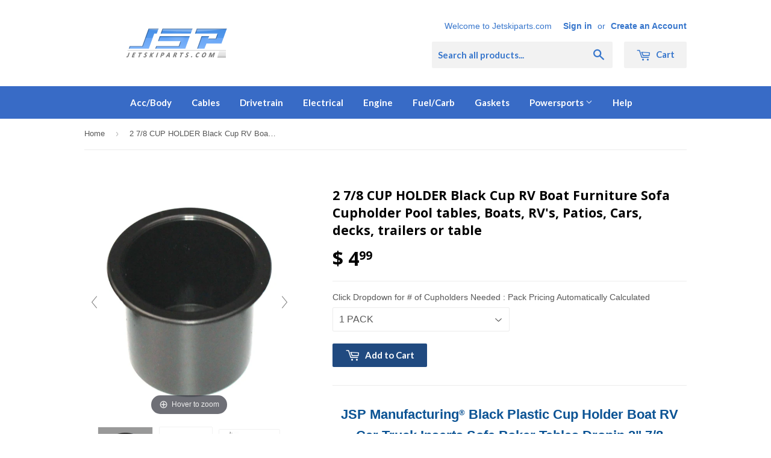

--- FILE ---
content_type: text/html; charset=utf-8
request_url: https://jetskiparts.com/products/cup-holders-cup-holder-sportster-cup-8-black-2-7-8-pontoon-seadoo-challenger
body_size: 24066
content:
<!doctype html>
<!--[if lt IE 7]><html class="no-js lt-ie9 lt-ie8 lt-ie7" lang="en"> <![endif]-->
<!--[if IE 7]><html class="no-js lt-ie9 lt-ie8" lang="en"> <![endif]-->
<!--[if IE 8]><html class="no-js lt-ie9" lang="en"> <![endif]-->
<!--[if IE 9 ]><html class="ie9 no-js"> <![endif]-->
<!--[if (gt IE 9)|!(IE)]><!--> <html class="no-touch no-js"> <!--<![endif]-->
<head>

  <!-- Basic page needs ================================================== -->
  <meta charset="utf-8">
  <meta http-equiv="X-UA-Compatible" content="IE=edge,chrome=1">

  
  <link rel="shortcut icon" href="//jetskiparts.com/cdn/shop/t/3/assets/favicon.png?v=141070459289666507131457823008" type="image/png" />
  
<meta name="google-site-verification" content="qKxNcQuJ9Xfn1w3uGwVo3BKDFOUNG-0kg10JsULhEe0" />
  <meta name="google-site-verification" content="5ekpOC0b3azMsiO2uLmVBEDUqNLQlwD667vmAB8TAx8" />
  <meta name="msvalidate.01" content="EC7C069335EB8E42CFC8F079D2E95E6F" />
  <!-- Title and description ================================================== -->
  <title>
  2 7/8 CUP HOLDER Black Cup RV Boat Furniture Sofa Cupholder Pool table &ndash; Jetskiparts.com
  </title>


  
    <meta name="description" content="JSP Manufacturing® Black Plastic Cup Holder Boat RV Car Truck Inserts Sofa Poker Tables Dropin 2&quot; 7/8 This is a multi-quantity item. Please select correct quantity needed from drop down menu.  Bulk/Wholesale Listing ---The more cups you buy the less each cup cost.   This Plastic Cup Holder Insert is a universal 2-7/8 i">
  

  <!-- Product meta ================================================== -->
  

  <meta property="og:type" content="product">
  <meta property="og:title" content="2 7/8 CUP HOLDER Black Cup RV Boat Furniture Sofa Cupholder Pool tables, Boats, RV&#39;s, Patios, Cars, decks, trailers or table">
  <meta property="og:url" content="https://jetskiparts.com/products/cup-holders-cup-holder-sportster-cup-8-black-2-7-8-pontoon-seadoo-challenger">
  
  <meta property="og:image" content="http://jetskiparts.com/cdn/shop/products/01a_26d6793a-53a2-4b65-a0bd-975c0acd5c12_1024x1024.jpg?v=1571698495">
  <meta property="og:image:secure_url" content="https://jetskiparts.com/cdn/shop/products/01a_26d6793a-53a2-4b65-a0bd-975c0acd5c12_1024x1024.jpg?v=1571698495">
  
  <meta property="og:image" content="http://jetskiparts.com/cdn/shop/products/00002_1024x1024.jpg?v=1571698495">
  <meta property="og:image:secure_url" content="https://jetskiparts.com/cdn/shop/products/00002_1024x1024.jpg?v=1571698495">
  
  <meta property="og:image" content="http://jetskiparts.com/cdn/shop/products/278tech_1024x1024.jpg?v=1571698495">
  <meta property="og:image:secure_url" content="https://jetskiparts.com/cdn/shop/products/278tech_1024x1024.jpg?v=1571698495">
  
  <meta property="og:price:amount" content="4.99">
  <meta property="og:price:currency" content="USD">


  
    <meta property="og:description" content="JSP Manufacturing® Black Plastic Cup Holder Boat RV Car Truck Inserts Sofa Poker Tables Dropin 2&quot; 7/8 This is a multi-quantity item. Please select correct quantity needed from drop down menu.  Bulk/Wholesale Listing ---The more cups you buy the less each cup cost.   This Plastic Cup Holder Insert is a universal 2-7/8 i">
  

  <meta property="og:site_name" content="Jetskiparts.com">


  


<meta name="twitter:card" content="summary">


  <meta name="twitter:card" content="product">
  <meta name="twitter:title" content="2 7/8 CUP HOLDER Black Cup RV Boat Furniture Sofa Cupholder Pool tables, Boats, RV&#39;s, Patios, Cars, decks, trailers or table">
  <meta name="twitter:description" content="JSP Manufacturing® Black Plastic Cup Holder Boat RV Car Truck Inserts Sofa Poker Tables Dropin 2&quot; 7/8 This is a multi-quantity item. Please select correct quantity needed from drop down menu.  Bulk/Wholesale Listing ---The more cups you buy the less each cup cost.   This Plastic Cup Holder Insert is a universal 2-7/8 inch size and is the perfect accessory for your deck, patio, poker or pool tables, sofa, RV, bar, boats, trailers the possibilities are endless. It is able to hold any normal sized beverage can and some cups depending on the size. It is a drop in style drink holder, all you have to do is cut a hole into the surface you wish to mount the cup holder. New 2-7/8 inch Black Plastic Cup Holder Inserts Drop-ins Durable and strong - made of high-quality polypropylene Direct replacement, perfect fit Versatile - can also be used as a drink holder for poker tables, boats, cars, trucks and more Quantity: Multi-pack Listing - quantity based on quantity you select above Color: Black Exact item is pictured Made in USA! Measures Approximately: see images for more comparisons and dimensionsTop of Cup OUTSIDE Diameter (Lipped Diameter): 3 13/32 or 3.40625 inches. 8.651875 Centimeters.Top of Cup INSIDE Diameter: 2">
  <meta name="twitter:image" content="https://jetskiparts.com/cdn/shop/products/01a_26d6793a-53a2-4b65-a0bd-975c0acd5c12_large.jpg?v=1571698495">
  <meta name="twitter:image:width" content="480">
  <meta name="twitter:image:height" content="480">



  <!-- Helpers ================================================== -->
  <link rel="canonical" href="https://jetskiparts.com/products/cup-holders-cup-holder-sportster-cup-8-black-2-7-8-pontoon-seadoo-challenger">
  <meta name="viewport" content="width=device-width,initial-scale=1">

  
  <!-- Ajaxify Cart Plugin ================================================== -->
  <link href="//jetskiparts.com/cdn/shop/t/3/assets/ajaxify.scss.css?v=101617718950719963771457906678" rel="stylesheet" type="text/css" media="all" />
  

  <!-- CSS ================================================== -->
  <link href="//jetskiparts.com/cdn/shop/t/3/assets/timber.scss.css?v=110123180964372459401698839947" rel="stylesheet" type="text/css" media="all" />
  

  
    
    
    <link href="//fonts.googleapis.com/css?family=Open+Sans:700" rel="stylesheet" type="text/css" media="all" />
  


  
    
    
    <link href="//fonts.googleapis.com/css?family=Lato:700" rel="stylesheet" type="text/css" media="all" />
  



  <!-- Header hook for plugins ================================================== -->
  <script>window.performance && window.performance.mark && window.performance.mark('shopify.content_for_header.start');</script><meta id="shopify-digital-wallet" name="shopify-digital-wallet" content="/12067088/digital_wallets/dialog">
<meta name="shopify-checkout-api-token" content="33a2b2e3b56dfa12383fd9846a1bcbab">
<meta id="in-context-paypal-metadata" data-shop-id="12067088" data-venmo-supported="true" data-environment="production" data-locale="en_US" data-paypal-v4="true" data-currency="USD">
<link rel="alternate" type="application/json+oembed" href="https://jetskiparts.com/products/cup-holders-cup-holder-sportster-cup-8-black-2-7-8-pontoon-seadoo-challenger.oembed">
<script async="async" src="/checkouts/internal/preloads.js?locale=en-US"></script>
<link rel="preconnect" href="https://shop.app" crossorigin="anonymous">
<script async="async" src="https://shop.app/checkouts/internal/preloads.js?locale=en-US&shop_id=12067088" crossorigin="anonymous"></script>
<script id="shopify-features" type="application/json">{"accessToken":"33a2b2e3b56dfa12383fd9846a1bcbab","betas":["rich-media-storefront-analytics"],"domain":"jetskiparts.com","predictiveSearch":true,"shopId":12067088,"locale":"en"}</script>
<script>var Shopify = Shopify || {};
Shopify.shop = "jetskiparts.myshopify.com";
Shopify.locale = "en";
Shopify.currency = {"active":"USD","rate":"1.0"};
Shopify.country = "US";
Shopify.theme = {"name":"Supply","id":104792839,"schema_name":null,"schema_version":null,"theme_store_id":679,"role":"main"};
Shopify.theme.handle = "null";
Shopify.theme.style = {"id":null,"handle":null};
Shopify.cdnHost = "jetskiparts.com/cdn";
Shopify.routes = Shopify.routes || {};
Shopify.routes.root = "/";</script>
<script type="module">!function(o){(o.Shopify=o.Shopify||{}).modules=!0}(window);</script>
<script>!function(o){function n(){var o=[];function n(){o.push(Array.prototype.slice.apply(arguments))}return n.q=o,n}var t=o.Shopify=o.Shopify||{};t.loadFeatures=n(),t.autoloadFeatures=n()}(window);</script>
<script>
  window.ShopifyPay = window.ShopifyPay || {};
  window.ShopifyPay.apiHost = "shop.app\/pay";
  window.ShopifyPay.redirectState = null;
</script>
<script id="shop-js-analytics" type="application/json">{"pageType":"product"}</script>
<script defer="defer" async type="module" src="//jetskiparts.com/cdn/shopifycloud/shop-js/modules/v2/client.init-shop-cart-sync_BT-GjEfc.en.esm.js"></script>
<script defer="defer" async type="module" src="//jetskiparts.com/cdn/shopifycloud/shop-js/modules/v2/chunk.common_D58fp_Oc.esm.js"></script>
<script defer="defer" async type="module" src="//jetskiparts.com/cdn/shopifycloud/shop-js/modules/v2/chunk.modal_xMitdFEc.esm.js"></script>
<script type="module">
  await import("//jetskiparts.com/cdn/shopifycloud/shop-js/modules/v2/client.init-shop-cart-sync_BT-GjEfc.en.esm.js");
await import("//jetskiparts.com/cdn/shopifycloud/shop-js/modules/v2/chunk.common_D58fp_Oc.esm.js");
await import("//jetskiparts.com/cdn/shopifycloud/shop-js/modules/v2/chunk.modal_xMitdFEc.esm.js");

  window.Shopify.SignInWithShop?.initShopCartSync?.({"fedCMEnabled":true,"windoidEnabled":true});

</script>
<script>
  window.Shopify = window.Shopify || {};
  if (!window.Shopify.featureAssets) window.Shopify.featureAssets = {};
  window.Shopify.featureAssets['shop-js'] = {"shop-cart-sync":["modules/v2/client.shop-cart-sync_DZOKe7Ll.en.esm.js","modules/v2/chunk.common_D58fp_Oc.esm.js","modules/v2/chunk.modal_xMitdFEc.esm.js"],"init-fed-cm":["modules/v2/client.init-fed-cm_B6oLuCjv.en.esm.js","modules/v2/chunk.common_D58fp_Oc.esm.js","modules/v2/chunk.modal_xMitdFEc.esm.js"],"shop-cash-offers":["modules/v2/client.shop-cash-offers_D2sdYoxE.en.esm.js","modules/v2/chunk.common_D58fp_Oc.esm.js","modules/v2/chunk.modal_xMitdFEc.esm.js"],"shop-login-button":["modules/v2/client.shop-login-button_QeVjl5Y3.en.esm.js","modules/v2/chunk.common_D58fp_Oc.esm.js","modules/v2/chunk.modal_xMitdFEc.esm.js"],"pay-button":["modules/v2/client.pay-button_DXTOsIq6.en.esm.js","modules/v2/chunk.common_D58fp_Oc.esm.js","modules/v2/chunk.modal_xMitdFEc.esm.js"],"shop-button":["modules/v2/client.shop-button_DQZHx9pm.en.esm.js","modules/v2/chunk.common_D58fp_Oc.esm.js","modules/v2/chunk.modal_xMitdFEc.esm.js"],"avatar":["modules/v2/client.avatar_BTnouDA3.en.esm.js"],"init-windoid":["modules/v2/client.init-windoid_CR1B-cfM.en.esm.js","modules/v2/chunk.common_D58fp_Oc.esm.js","modules/v2/chunk.modal_xMitdFEc.esm.js"],"init-shop-for-new-customer-accounts":["modules/v2/client.init-shop-for-new-customer-accounts_C_vY_xzh.en.esm.js","modules/v2/client.shop-login-button_QeVjl5Y3.en.esm.js","modules/v2/chunk.common_D58fp_Oc.esm.js","modules/v2/chunk.modal_xMitdFEc.esm.js"],"init-shop-email-lookup-coordinator":["modules/v2/client.init-shop-email-lookup-coordinator_BI7n9ZSv.en.esm.js","modules/v2/chunk.common_D58fp_Oc.esm.js","modules/v2/chunk.modal_xMitdFEc.esm.js"],"init-shop-cart-sync":["modules/v2/client.init-shop-cart-sync_BT-GjEfc.en.esm.js","modules/v2/chunk.common_D58fp_Oc.esm.js","modules/v2/chunk.modal_xMitdFEc.esm.js"],"shop-toast-manager":["modules/v2/client.shop-toast-manager_DiYdP3xc.en.esm.js","modules/v2/chunk.common_D58fp_Oc.esm.js","modules/v2/chunk.modal_xMitdFEc.esm.js"],"init-customer-accounts":["modules/v2/client.init-customer-accounts_D9ZNqS-Q.en.esm.js","modules/v2/client.shop-login-button_QeVjl5Y3.en.esm.js","modules/v2/chunk.common_D58fp_Oc.esm.js","modules/v2/chunk.modal_xMitdFEc.esm.js"],"init-customer-accounts-sign-up":["modules/v2/client.init-customer-accounts-sign-up_iGw4briv.en.esm.js","modules/v2/client.shop-login-button_QeVjl5Y3.en.esm.js","modules/v2/chunk.common_D58fp_Oc.esm.js","modules/v2/chunk.modal_xMitdFEc.esm.js"],"shop-follow-button":["modules/v2/client.shop-follow-button_CqMgW2wH.en.esm.js","modules/v2/chunk.common_D58fp_Oc.esm.js","modules/v2/chunk.modal_xMitdFEc.esm.js"],"checkout-modal":["modules/v2/client.checkout-modal_xHeaAweL.en.esm.js","modules/v2/chunk.common_D58fp_Oc.esm.js","modules/v2/chunk.modal_xMitdFEc.esm.js"],"shop-login":["modules/v2/client.shop-login_D91U-Q7h.en.esm.js","modules/v2/chunk.common_D58fp_Oc.esm.js","modules/v2/chunk.modal_xMitdFEc.esm.js"],"lead-capture":["modules/v2/client.lead-capture_BJmE1dJe.en.esm.js","modules/v2/chunk.common_D58fp_Oc.esm.js","modules/v2/chunk.modal_xMitdFEc.esm.js"],"payment-terms":["modules/v2/client.payment-terms_Ci9AEqFq.en.esm.js","modules/v2/chunk.common_D58fp_Oc.esm.js","modules/v2/chunk.modal_xMitdFEc.esm.js"]};
</script>
<script>(function() {
  var isLoaded = false;
  function asyncLoad() {
    if (isLoaded) return;
    isLoaded = true;
    var urls = ["https:\/\/cdn.hextom.com\/js\/freeshippingbar.js?shop=jetskiparts.myshopify.com"];
    for (var i = 0; i < urls.length; i++) {
      var s = document.createElement('script');
      s.type = 'text/javascript';
      s.async = true;
      s.src = urls[i];
      var x = document.getElementsByTagName('script')[0];
      x.parentNode.insertBefore(s, x);
    }
  };
  if(window.attachEvent) {
    window.attachEvent('onload', asyncLoad);
  } else {
    window.addEventListener('load', asyncLoad, false);
  }
})();</script>
<script id="__st">var __st={"a":12067088,"offset":-18000,"reqid":"c91e8d5e-758d-4ca3-b0fb-44a62c806487-1769075334","pageurl":"jetskiparts.com\/products\/cup-holders-cup-holder-sportster-cup-8-black-2-7-8-pontoon-seadoo-challenger","u":"66fb6eb1c045","p":"product","rtyp":"product","rid":485475516439};</script>
<script>window.ShopifyPaypalV4VisibilityTracking = true;</script>
<script id="captcha-bootstrap">!function(){'use strict';const t='contact',e='account',n='new_comment',o=[[t,t],['blogs',n],['comments',n],[t,'customer']],c=[[e,'customer_login'],[e,'guest_login'],[e,'recover_customer_password'],[e,'create_customer']],r=t=>t.map((([t,e])=>`form[action*='/${t}']:not([data-nocaptcha='true']) input[name='form_type'][value='${e}']`)).join(','),a=t=>()=>t?[...document.querySelectorAll(t)].map((t=>t.form)):[];function s(){const t=[...o],e=r(t);return a(e)}const i='password',u='form_key',d=['recaptcha-v3-token','g-recaptcha-response','h-captcha-response',i],f=()=>{try{return window.sessionStorage}catch{return}},m='__shopify_v',_=t=>t.elements[u];function p(t,e,n=!1){try{const o=window.sessionStorage,c=JSON.parse(o.getItem(e)),{data:r}=function(t){const{data:e,action:n}=t;return t[m]||n?{data:e,action:n}:{data:t,action:n}}(c);for(const[e,n]of Object.entries(r))t.elements[e]&&(t.elements[e].value=n);n&&o.removeItem(e)}catch(o){console.error('form repopulation failed',{error:o})}}const l='form_type',E='cptcha';function T(t){t.dataset[E]=!0}const w=window,h=w.document,L='Shopify',v='ce_forms',y='captcha';let A=!1;((t,e)=>{const n=(g='f06e6c50-85a8-45c8-87d0-21a2b65856fe',I='https://cdn.shopify.com/shopifycloud/storefront-forms-hcaptcha/ce_storefront_forms_captcha_hcaptcha.v1.5.2.iife.js',D={infoText:'Protected by hCaptcha',privacyText:'Privacy',termsText:'Terms'},(t,e,n)=>{const o=w[L][v],c=o.bindForm;if(c)return c(t,g,e,D).then(n);var r;o.q.push([[t,g,e,D],n]),r=I,A||(h.body.append(Object.assign(h.createElement('script'),{id:'captcha-provider',async:!0,src:r})),A=!0)});var g,I,D;w[L]=w[L]||{},w[L][v]=w[L][v]||{},w[L][v].q=[],w[L][y]=w[L][y]||{},w[L][y].protect=function(t,e){n(t,void 0,e),T(t)},Object.freeze(w[L][y]),function(t,e,n,w,h,L){const[v,y,A,g]=function(t,e,n){const i=e?o:[],u=t?c:[],d=[...i,...u],f=r(d),m=r(i),_=r(d.filter((([t,e])=>n.includes(e))));return[a(f),a(m),a(_),s()]}(w,h,L),I=t=>{const e=t.target;return e instanceof HTMLFormElement?e:e&&e.form},D=t=>v().includes(t);t.addEventListener('submit',(t=>{const e=I(t);if(!e)return;const n=D(e)&&!e.dataset.hcaptchaBound&&!e.dataset.recaptchaBound,o=_(e),c=g().includes(e)&&(!o||!o.value);(n||c)&&t.preventDefault(),c&&!n&&(function(t){try{if(!f())return;!function(t){const e=f();if(!e)return;const n=_(t);if(!n)return;const o=n.value;o&&e.removeItem(o)}(t);const e=Array.from(Array(32),(()=>Math.random().toString(36)[2])).join('');!function(t,e){_(t)||t.append(Object.assign(document.createElement('input'),{type:'hidden',name:u})),t.elements[u].value=e}(t,e),function(t,e){const n=f();if(!n)return;const o=[...t.querySelectorAll(`input[type='${i}']`)].map((({name:t})=>t)),c=[...d,...o],r={};for(const[a,s]of new FormData(t).entries())c.includes(a)||(r[a]=s);n.setItem(e,JSON.stringify({[m]:1,action:t.action,data:r}))}(t,e)}catch(e){console.error('failed to persist form',e)}}(e),e.submit())}));const S=(t,e)=>{t&&!t.dataset[E]&&(n(t,e.some((e=>e===t))),T(t))};for(const o of['focusin','change'])t.addEventListener(o,(t=>{const e=I(t);D(e)&&S(e,y())}));const B=e.get('form_key'),M=e.get(l),P=B&&M;t.addEventListener('DOMContentLoaded',(()=>{const t=y();if(P)for(const e of t)e.elements[l].value===M&&p(e,B);[...new Set([...A(),...v().filter((t=>'true'===t.dataset.shopifyCaptcha))])].forEach((e=>S(e,t)))}))}(h,new URLSearchParams(w.location.search),n,t,e,['guest_login'])})(!0,!0)}();</script>
<script integrity="sha256-4kQ18oKyAcykRKYeNunJcIwy7WH5gtpwJnB7kiuLZ1E=" data-source-attribution="shopify.loadfeatures" defer="defer" src="//jetskiparts.com/cdn/shopifycloud/storefront/assets/storefront/load_feature-a0a9edcb.js" crossorigin="anonymous"></script>
<script crossorigin="anonymous" defer="defer" src="//jetskiparts.com/cdn/shopifycloud/storefront/assets/shopify_pay/storefront-65b4c6d7.js?v=20250812"></script>
<script data-source-attribution="shopify.dynamic_checkout.dynamic.init">var Shopify=Shopify||{};Shopify.PaymentButton=Shopify.PaymentButton||{isStorefrontPortableWallets:!0,init:function(){window.Shopify.PaymentButton.init=function(){};var t=document.createElement("script");t.src="https://jetskiparts.com/cdn/shopifycloud/portable-wallets/latest/portable-wallets.en.js",t.type="module",document.head.appendChild(t)}};
</script>
<script data-source-attribution="shopify.dynamic_checkout.buyer_consent">
  function portableWalletsHideBuyerConsent(e){var t=document.getElementById("shopify-buyer-consent"),n=document.getElementById("shopify-subscription-policy-button");t&&n&&(t.classList.add("hidden"),t.setAttribute("aria-hidden","true"),n.removeEventListener("click",e))}function portableWalletsShowBuyerConsent(e){var t=document.getElementById("shopify-buyer-consent"),n=document.getElementById("shopify-subscription-policy-button");t&&n&&(t.classList.remove("hidden"),t.removeAttribute("aria-hidden"),n.addEventListener("click",e))}window.Shopify?.PaymentButton&&(window.Shopify.PaymentButton.hideBuyerConsent=portableWalletsHideBuyerConsent,window.Shopify.PaymentButton.showBuyerConsent=portableWalletsShowBuyerConsent);
</script>
<script data-source-attribution="shopify.dynamic_checkout.cart.bootstrap">document.addEventListener("DOMContentLoaded",(function(){function t(){return document.querySelector("shopify-accelerated-checkout-cart, shopify-accelerated-checkout")}if(t())Shopify.PaymentButton.init();else{new MutationObserver((function(e,n){t()&&(Shopify.PaymentButton.init(),n.disconnect())})).observe(document.body,{childList:!0,subtree:!0})}}));
</script>
<link id="shopify-accelerated-checkout-styles" rel="stylesheet" media="screen" href="https://jetskiparts.com/cdn/shopifycloud/portable-wallets/latest/accelerated-checkout-backwards-compat.css" crossorigin="anonymous">
<style id="shopify-accelerated-checkout-cart">
        #shopify-buyer-consent {
  margin-top: 1em;
  display: inline-block;
  width: 100%;
}

#shopify-buyer-consent.hidden {
  display: none;
}

#shopify-subscription-policy-button {
  background: none;
  border: none;
  padding: 0;
  text-decoration: underline;
  font-size: inherit;
  cursor: pointer;
}

#shopify-subscription-policy-button::before {
  box-shadow: none;
}

      </style>

<script>window.performance && window.performance.mark && window.performance.mark('shopify.content_for_header.end');</script>

  

<!--[if lt IE 9]>
<script src="//cdnjs.cloudflare.com/ajax/libs/html5shiv/3.7.2/html5shiv.min.js" type="text/javascript"></script>
<script src="//jetskiparts.com/cdn/shop/t/3/assets/respond.min.js?v=52248677837542619231457822635" type="text/javascript"></script>
<link href="//jetskiparts.com/cdn/shop/t/3/assets/respond-proxy.html" id="respond-proxy" rel="respond-proxy" />
<link href="//jetskiparts.com/search?q=1fed7d783783c14b6a85ec620d9e2817" id="respond-redirect" rel="respond-redirect" />
<script src="//jetskiparts.com/search?q=1fed7d783783c14b6a85ec620d9e2817" type="text/javascript"></script>
<![endif]-->
<!--[if (lte IE 9) ]><script src="//jetskiparts.com/cdn/shop/t/3/assets/match-media.min.js?v=159635276924582161481457822634" type="text/javascript"></script><![endif]-->


  
  

  <script src="//ajax.googleapis.com/ajax/libs/jquery/1.11.0/jquery.min.js" type="text/javascript"></script>
  <script src="//jetskiparts.com/cdn/shop/t/3/assets/modernizr.min.js?v=26620055551102246001457822634" type="text/javascript"></script>

<!-- Hits Analytics tracking code -->

  

<!-- end of Hits Analytics code -->

 
	
    
    
    <script src="//jetskiparts.com/cdn/shop/t/3/assets/magiczoomplus.js?v=111680392527521412751556818731" type="text/javascript"></script>
    <link href="//jetskiparts.com/cdn/shop/t/3/assets/magiczoomplus.css?v=72635981776841900991556818639" rel="stylesheet" type="text/css" media="all" />
    
    <link href="//jetskiparts.com/cdn/shop/t/3/assets/magiczoomplus.additional.css?v=161435042078891563111556818643" rel="stylesheet" type="text/css" media="all" />
    <script type="text/javascript">
    mzOptions = {
		'zoomWidth':'auto',
		'zoomHeight':'auto',
		'zoomPosition':'right',
		'zoomDistance':15,
		'selectorTrigger':'click',
		'transitionEffect':true,
		'zoomMode':'zoom',
		'zoomOn':'hover',
		'upscale':true,
		'smoothing':true,
		'variableZoom':false,
		'zoomCaption':'off',
		'expand':'window',
		'expandZoomMode':'zoom',
		'expandZoomOn':'click',
		'expandCaption':true,
		'closeOnClickOutside':true,
		'hint':'once',
		'textHoverZoomHint':'Hover to zoom',
		'textClickZoomHint':'Click to zoom',
		'textExpandHint':'Click to expand',
		'textBtnClose':'Close',
		'textBtnNext':'Next',
		'textBtnPrev':'Previous',
		'lazyZoom':false,
		'rightClick':false
    }
    mzMobileOptions = {
		'zoomMode':'magnifier',
		'textHoverZoomHint':'Touch to zoom',
		'textClickZoomHint':'Double tap to zoom',
		'textExpandHint':'Tap to expand'
    }
    
    </script>
    <script src="//jetskiparts.com/cdn/shop/t/3/assets/magiczoomplus.sirv.js?v=34593177575100559331556818642" type="text/javascript"></script>
    


    
    


<script>
    
    
    
    
    var gsf_conversion_data = {page_type : 'product', event : 'view_item', data : {product_data : [{variant_id : 3939680092183, product_id : 485475516439, name : "2 7/8 CUP HOLDER Black Cup RV Boat Furniture Sofa Cupholder Pool tables, Boats, RV&#39;s, Patios, Cars, decks, trailers or table", price : "4.99", currency : "USD", sku : "CUP-Reg-BLACK", brand : "JSP Manufacturing®", variant : "1  PACK", category : "Cup Holders"}], total_price : "4.99", shop_currency : "USD"}};
    
</script>
<link href="https://monorail-edge.shopifysvc.com" rel="dns-prefetch">
<script>(function(){if ("sendBeacon" in navigator && "performance" in window) {try {var session_token_from_headers = performance.getEntriesByType('navigation')[0].serverTiming.find(x => x.name == '_s').description;} catch {var session_token_from_headers = undefined;}var session_cookie_matches = document.cookie.match(/_shopify_s=([^;]*)/);var session_token_from_cookie = session_cookie_matches && session_cookie_matches.length === 2 ? session_cookie_matches[1] : "";var session_token = session_token_from_headers || session_token_from_cookie || "";function handle_abandonment_event(e) {var entries = performance.getEntries().filter(function(entry) {return /monorail-edge.shopifysvc.com/.test(entry.name);});if (!window.abandonment_tracked && entries.length === 0) {window.abandonment_tracked = true;var currentMs = Date.now();var navigation_start = performance.timing.navigationStart;var payload = {shop_id: 12067088,url: window.location.href,navigation_start,duration: currentMs - navigation_start,session_token,page_type: "product"};window.navigator.sendBeacon("https://monorail-edge.shopifysvc.com/v1/produce", JSON.stringify({schema_id: "online_store_buyer_site_abandonment/1.1",payload: payload,metadata: {event_created_at_ms: currentMs,event_sent_at_ms: currentMs}}));}}window.addEventListener('pagehide', handle_abandonment_event);}}());</script>
<script id="web-pixels-manager-setup">(function e(e,d,r,n,o){if(void 0===o&&(o={}),!Boolean(null===(a=null===(i=window.Shopify)||void 0===i?void 0:i.analytics)||void 0===a?void 0:a.replayQueue)){var i,a;window.Shopify=window.Shopify||{};var t=window.Shopify;t.analytics=t.analytics||{};var s=t.analytics;s.replayQueue=[],s.publish=function(e,d,r){return s.replayQueue.push([e,d,r]),!0};try{self.performance.mark("wpm:start")}catch(e){}var l=function(){var e={modern:/Edge?\/(1{2}[4-9]|1[2-9]\d|[2-9]\d{2}|\d{4,})\.\d+(\.\d+|)|Firefox\/(1{2}[4-9]|1[2-9]\d|[2-9]\d{2}|\d{4,})\.\d+(\.\d+|)|Chrom(ium|e)\/(9{2}|\d{3,})\.\d+(\.\d+|)|(Maci|X1{2}).+ Version\/(15\.\d+|(1[6-9]|[2-9]\d|\d{3,})\.\d+)([,.]\d+|)( \(\w+\)|)( Mobile\/\w+|) Safari\/|Chrome.+OPR\/(9{2}|\d{3,})\.\d+\.\d+|(CPU[ +]OS|iPhone[ +]OS|CPU[ +]iPhone|CPU IPhone OS|CPU iPad OS)[ +]+(15[._]\d+|(1[6-9]|[2-9]\d|\d{3,})[._]\d+)([._]\d+|)|Android:?[ /-](13[3-9]|1[4-9]\d|[2-9]\d{2}|\d{4,})(\.\d+|)(\.\d+|)|Android.+Firefox\/(13[5-9]|1[4-9]\d|[2-9]\d{2}|\d{4,})\.\d+(\.\d+|)|Android.+Chrom(ium|e)\/(13[3-9]|1[4-9]\d|[2-9]\d{2}|\d{4,})\.\d+(\.\d+|)|SamsungBrowser\/([2-9]\d|\d{3,})\.\d+/,legacy:/Edge?\/(1[6-9]|[2-9]\d|\d{3,})\.\d+(\.\d+|)|Firefox\/(5[4-9]|[6-9]\d|\d{3,})\.\d+(\.\d+|)|Chrom(ium|e)\/(5[1-9]|[6-9]\d|\d{3,})\.\d+(\.\d+|)([\d.]+$|.*Safari\/(?![\d.]+ Edge\/[\d.]+$))|(Maci|X1{2}).+ Version\/(10\.\d+|(1[1-9]|[2-9]\d|\d{3,})\.\d+)([,.]\d+|)( \(\w+\)|)( Mobile\/\w+|) Safari\/|Chrome.+OPR\/(3[89]|[4-9]\d|\d{3,})\.\d+\.\d+|(CPU[ +]OS|iPhone[ +]OS|CPU[ +]iPhone|CPU IPhone OS|CPU iPad OS)[ +]+(10[._]\d+|(1[1-9]|[2-9]\d|\d{3,})[._]\d+)([._]\d+|)|Android:?[ /-](13[3-9]|1[4-9]\d|[2-9]\d{2}|\d{4,})(\.\d+|)(\.\d+|)|Mobile Safari.+OPR\/([89]\d|\d{3,})\.\d+\.\d+|Android.+Firefox\/(13[5-9]|1[4-9]\d|[2-9]\d{2}|\d{4,})\.\d+(\.\d+|)|Android.+Chrom(ium|e)\/(13[3-9]|1[4-9]\d|[2-9]\d{2}|\d{4,})\.\d+(\.\d+|)|Android.+(UC? ?Browser|UCWEB|U3)[ /]?(15\.([5-9]|\d{2,})|(1[6-9]|[2-9]\d|\d{3,})\.\d+)\.\d+|SamsungBrowser\/(5\.\d+|([6-9]|\d{2,})\.\d+)|Android.+MQ{2}Browser\/(14(\.(9|\d{2,})|)|(1[5-9]|[2-9]\d|\d{3,})(\.\d+|))(\.\d+|)|K[Aa][Ii]OS\/(3\.\d+|([4-9]|\d{2,})\.\d+)(\.\d+|)/},d=e.modern,r=e.legacy,n=navigator.userAgent;return n.match(d)?"modern":n.match(r)?"legacy":"unknown"}(),u="modern"===l?"modern":"legacy",c=(null!=n?n:{modern:"",legacy:""})[u],f=function(e){return[e.baseUrl,"/wpm","/b",e.hashVersion,"modern"===e.buildTarget?"m":"l",".js"].join("")}({baseUrl:d,hashVersion:r,buildTarget:u}),m=function(e){var d=e.version,r=e.bundleTarget,n=e.surface,o=e.pageUrl,i=e.monorailEndpoint;return{emit:function(e){var a=e.status,t=e.errorMsg,s=(new Date).getTime(),l=JSON.stringify({metadata:{event_sent_at_ms:s},events:[{schema_id:"web_pixels_manager_load/3.1",payload:{version:d,bundle_target:r,page_url:o,status:a,surface:n,error_msg:t},metadata:{event_created_at_ms:s}}]});if(!i)return console&&console.warn&&console.warn("[Web Pixels Manager] No Monorail endpoint provided, skipping logging."),!1;try{return self.navigator.sendBeacon.bind(self.navigator)(i,l)}catch(e){}var u=new XMLHttpRequest;try{return u.open("POST",i,!0),u.setRequestHeader("Content-Type","text/plain"),u.send(l),!0}catch(e){return console&&console.warn&&console.warn("[Web Pixels Manager] Got an unhandled error while logging to Monorail."),!1}}}}({version:r,bundleTarget:l,surface:e.surface,pageUrl:self.location.href,monorailEndpoint:e.monorailEndpoint});try{o.browserTarget=l,function(e){var d=e.src,r=e.async,n=void 0===r||r,o=e.onload,i=e.onerror,a=e.sri,t=e.scriptDataAttributes,s=void 0===t?{}:t,l=document.createElement("script"),u=document.querySelector("head"),c=document.querySelector("body");if(l.async=n,l.src=d,a&&(l.integrity=a,l.crossOrigin="anonymous"),s)for(var f in s)if(Object.prototype.hasOwnProperty.call(s,f))try{l.dataset[f]=s[f]}catch(e){}if(o&&l.addEventListener("load",o),i&&l.addEventListener("error",i),u)u.appendChild(l);else{if(!c)throw new Error("Did not find a head or body element to append the script");c.appendChild(l)}}({src:f,async:!0,onload:function(){if(!function(){var e,d;return Boolean(null===(d=null===(e=window.Shopify)||void 0===e?void 0:e.analytics)||void 0===d?void 0:d.initialized)}()){var d=window.webPixelsManager.init(e)||void 0;if(d){var r=window.Shopify.analytics;r.replayQueue.forEach((function(e){var r=e[0],n=e[1],o=e[2];d.publishCustomEvent(r,n,o)})),r.replayQueue=[],r.publish=d.publishCustomEvent,r.visitor=d.visitor,r.initialized=!0}}},onerror:function(){return m.emit({status:"failed",errorMsg:"".concat(f," has failed to load")})},sri:function(e){var d=/^sha384-[A-Za-z0-9+/=]+$/;return"string"==typeof e&&d.test(e)}(c)?c:"",scriptDataAttributes:o}),m.emit({status:"loading"})}catch(e){m.emit({status:"failed",errorMsg:(null==e?void 0:e.message)||"Unknown error"})}}})({shopId: 12067088,storefrontBaseUrl: "https://jetskiparts.com",extensionsBaseUrl: "https://extensions.shopifycdn.com/cdn/shopifycloud/web-pixels-manager",monorailEndpoint: "https://monorail-edge.shopifysvc.com/unstable/produce_batch",surface: "storefront-renderer",enabledBetaFlags: ["2dca8a86"],webPixelsConfigList: [{"id":"1186169030","configuration":"{\"account_ID\":\"46923\",\"google_analytics_tracking_tag\":\"1\",\"measurement_id\":\"2\",\"api_secret\":\"3\",\"shop_settings\":\"{\\\"custom_pixel_script\\\":\\\"https:\\\\\\\/\\\\\\\/storage.googleapis.com\\\\\\\/gsf-scripts\\\\\\\/custom-pixels\\\\\\\/jetskiparts.js\\\"}\"}","eventPayloadVersion":"v1","runtimeContext":"LAX","scriptVersion":"c6b888297782ed4a1cba19cda43d6625","type":"APP","apiClientId":1558137,"privacyPurposes":[],"dataSharingAdjustments":{"protectedCustomerApprovalScopes":["read_customer_address","read_customer_email","read_customer_name","read_customer_personal_data","read_customer_phone"]}},{"id":"shopify-app-pixel","configuration":"{}","eventPayloadVersion":"v1","runtimeContext":"STRICT","scriptVersion":"0450","apiClientId":"shopify-pixel","type":"APP","privacyPurposes":["ANALYTICS","MARKETING"]},{"id":"shopify-custom-pixel","eventPayloadVersion":"v1","runtimeContext":"LAX","scriptVersion":"0450","apiClientId":"shopify-pixel","type":"CUSTOM","privacyPurposes":["ANALYTICS","MARKETING"]}],isMerchantRequest: false,initData: {"shop":{"name":"Jetskiparts.com","paymentSettings":{"currencyCode":"USD"},"myshopifyDomain":"jetskiparts.myshopify.com","countryCode":"US","storefrontUrl":"https:\/\/jetskiparts.com"},"customer":null,"cart":null,"checkout":null,"productVariants":[{"price":{"amount":4.99,"currencyCode":"USD"},"product":{"title":"2 7\/8 CUP HOLDER Black Cup RV Boat Furniture Sofa Cupholder Pool tables, Boats, RV's, Patios, Cars, decks, trailers or table","vendor":"JSP Manufacturing®","id":"485475516439","untranslatedTitle":"2 7\/8 CUP HOLDER Black Cup RV Boat Furniture Sofa Cupholder Pool tables, Boats, RV's, Patios, Cars, decks, trailers or table","url":"\/products\/cup-holders-cup-holder-sportster-cup-8-black-2-7-8-pontoon-seadoo-challenger","type":"Cup Holders"},"id":"3939680092183","image":{"src":"\/\/jetskiparts.com\/cdn\/shop\/products\/01a_26d6793a-53a2-4b65-a0bd-975c0acd5c12.jpg?v=1571698495"},"sku":"CUP-Reg-BLACK","title":"1  PACK","untranslatedTitle":"1  PACK"},{"price":{"amount":6.99,"currencyCode":"USD"},"product":{"title":"2 7\/8 CUP HOLDER Black Cup RV Boat Furniture Sofa Cupholder Pool tables, Boats, RV's, Patios, Cars, decks, trailers or table","vendor":"JSP Manufacturing®","id":"485475516439","untranslatedTitle":"2 7\/8 CUP HOLDER Black Cup RV Boat Furniture Sofa Cupholder Pool tables, Boats, RV's, Patios, Cars, decks, trailers or table","url":"\/products\/cup-holders-cup-holder-sportster-cup-8-black-2-7-8-pontoon-seadoo-challenger","type":"Cup Holders"},"id":"3939680124951","image":{"src":"\/\/jetskiparts.com\/cdn\/shop\/products\/2_pack_6ac6f6cb-8672-45d3-a9fb-2ec8f6a740b6.jpg?v=1571698495"},"sku":"CUP-Reg-BLACK-02pack","title":"2 PACK","untranslatedTitle":"2 PACK"},{"price":{"amount":7.99,"currencyCode":"USD"},"product":{"title":"2 7\/8 CUP HOLDER Black Cup RV Boat Furniture Sofa Cupholder Pool tables, Boats, RV's, Patios, Cars, decks, trailers or table","vendor":"JSP Manufacturing®","id":"485475516439","untranslatedTitle":"2 7\/8 CUP HOLDER Black Cup RV Boat Furniture Sofa Cupholder Pool tables, Boats, RV's, Patios, Cars, decks, trailers or table","url":"\/products\/cup-holders-cup-holder-sportster-cup-8-black-2-7-8-pontoon-seadoo-challenger","type":"Cup Holders"},"id":"3939680157719","image":{"src":"\/\/jetskiparts.com\/cdn\/shop\/products\/03pac.jpg?v=1571698495"},"sku":"CUP-Reg-BLACK-03pack","title":"3 PACK","untranslatedTitle":"3 PACK"},{"price":{"amount":8.99,"currencyCode":"USD"},"product":{"title":"2 7\/8 CUP HOLDER Black Cup RV Boat Furniture Sofa Cupholder Pool tables, Boats, RV's, Patios, Cars, decks, trailers or table","vendor":"JSP Manufacturing®","id":"485475516439","untranslatedTitle":"2 7\/8 CUP HOLDER Black Cup RV Boat Furniture Sofa Cupholder Pool tables, Boats, RV's, Patios, Cars, decks, trailers or table","url":"\/products\/cup-holders-cup-holder-sportster-cup-8-black-2-7-8-pontoon-seadoo-challenger","type":"Cup Holders"},"id":"3939680190487","image":{"src":"\/\/jetskiparts.com\/cdn\/shop\/products\/04pack.jpg?v=1571698495"},"sku":"CUP-Reg-BLACK-04pack","title":"4 PACK","untranslatedTitle":"4 PACK"},{"price":{"amount":11.99,"currencyCode":"USD"},"product":{"title":"2 7\/8 CUP HOLDER Black Cup RV Boat Furniture Sofa Cupholder Pool tables, Boats, RV's, Patios, Cars, decks, trailers or table","vendor":"JSP Manufacturing®","id":"485475516439","untranslatedTitle":"2 7\/8 CUP HOLDER Black Cup RV Boat Furniture Sofa Cupholder Pool tables, Boats, RV's, Patios, Cars, decks, trailers or table","url":"\/products\/cup-holders-cup-holder-sportster-cup-8-black-2-7-8-pontoon-seadoo-challenger","type":"Cup Holders"},"id":"3939680256023","image":{"src":"\/\/jetskiparts.com\/cdn\/shop\/products\/06pack_0f9c970b-ca51-4f7b-a2fa-b2c9c373deb2.jpg?v=1571698495"},"sku":"CUP-Reg-BLACK-06pack","title":"6 PACK","untranslatedTitle":"6 PACK"},{"price":{"amount":14.99,"currencyCode":"USD"},"product":{"title":"2 7\/8 CUP HOLDER Black Cup RV Boat Furniture Sofa Cupholder Pool tables, Boats, RV's, Patios, Cars, decks, trailers or table","vendor":"JSP Manufacturing®","id":"485475516439","untranslatedTitle":"2 7\/8 CUP HOLDER Black Cup RV Boat Furniture Sofa Cupholder Pool tables, Boats, RV's, Patios, Cars, decks, trailers or table","url":"\/products\/cup-holders-cup-holder-sportster-cup-8-black-2-7-8-pontoon-seadoo-challenger","type":"Cup Holders"},"id":"3939680288791","image":{"src":"\/\/jetskiparts.com\/cdn\/shop\/products\/9pack_d6919c3e-122d-4854-bf7a-d819c5e1ab92.jpg?v=1571698495"},"sku":"CUP-Reg-BLACK-08pack","title":"8 PACK","untranslatedTitle":"8 PACK"},{"price":{"amount":18.99,"currencyCode":"USD"},"product":{"title":"2 7\/8 CUP HOLDER Black Cup RV Boat Furniture Sofa Cupholder Pool tables, Boats, RV's, Patios, Cars, decks, trailers or table","vendor":"JSP Manufacturing®","id":"485475516439","untranslatedTitle":"2 7\/8 CUP HOLDER Black Cup RV Boat Furniture Sofa Cupholder Pool tables, Boats, RV's, Patios, Cars, decks, trailers or table","url":"\/products\/cup-holders-cup-holder-sportster-cup-8-black-2-7-8-pontoon-seadoo-challenger","type":"Cup Holders"},"id":"3939680321559","image":{"src":"\/\/jetskiparts.com\/cdn\/shop\/products\/10pack_6464f6d7-7339-41ed-8a5a-405b39cb03fb.jpg?v=1571698495"},"sku":"CUP-Reg-BLACK-10pack","title":"10 PACK","untranslatedTitle":"10 PACK"},{"price":{"amount":20.99,"currencyCode":"USD"},"product":{"title":"2 7\/8 CUP HOLDER Black Cup RV Boat Furniture Sofa Cupholder Pool tables, Boats, RV's, Patios, Cars, decks, trailers or table","vendor":"JSP Manufacturing®","id":"485475516439","untranslatedTitle":"2 7\/8 CUP HOLDER Black Cup RV Boat Furniture Sofa Cupholder Pool tables, Boats, RV's, Patios, Cars, decks, trailers or table","url":"\/products\/cup-holders-cup-holder-sportster-cup-8-black-2-7-8-pontoon-seadoo-challenger","type":"Cup Holders"},"id":"3939680354327","image":{"src":"\/\/jetskiparts.com\/cdn\/shop\/products\/12_Pack.jpg?v=1586362591"},"sku":"CUP-Reg-BLACK-12pack","title":"12 PACK","untranslatedTitle":"12 PACK"},{"price":{"amount":32.99,"currencyCode":"USD"},"product":{"title":"2 7\/8 CUP HOLDER Black Cup RV Boat Furniture Sofa Cupholder Pool tables, Boats, RV's, Patios, Cars, decks, trailers or table","vendor":"JSP Manufacturing®","id":"485475516439","untranslatedTitle":"2 7\/8 CUP HOLDER Black Cup RV Boat Furniture Sofa Cupholder Pool tables, Boats, RV's, Patios, Cars, decks, trailers or table","url":"\/products\/cup-holders-cup-holder-sportster-cup-8-black-2-7-8-pontoon-seadoo-challenger","type":"Cup Holders"},"id":"3939680387095","image":{"src":"\/\/jetskiparts.com\/cdn\/shop\/products\/20_PACK.jpg?v=1586362622"},"sku":"CUP-Reg-BLACK-20pack","title":"20 PACK","untranslatedTitle":"20 PACK"},{"price":{"amount":72.99,"currencyCode":"USD"},"product":{"title":"2 7\/8 CUP HOLDER Black Cup RV Boat Furniture Sofa Cupholder Pool tables, Boats, RV's, Patios, Cars, decks, trailers or table","vendor":"JSP Manufacturing®","id":"485475516439","untranslatedTitle":"2 7\/8 CUP HOLDER Black Cup RV Boat Furniture Sofa Cupholder Pool tables, Boats, RV's, Patios, Cars, decks, trailers or table","url":"\/products\/cup-holders-cup-holder-sportster-cup-8-black-2-7-8-pontoon-seadoo-challenger","type":"Cup Holders"},"id":"3939680452631","image":{"src":"\/\/jetskiparts.com\/cdn\/shop\/products\/50_PACK.jpg?v=1586362656"},"sku":"CUP-Reg-BLACK-50pack","title":"50 PACK","untranslatedTitle":"50 PACK"},{"price":{"amount":129.99,"currencyCode":"USD"},"product":{"title":"2 7\/8 CUP HOLDER Black Cup RV Boat Furniture Sofa Cupholder Pool tables, Boats, RV's, Patios, Cars, decks, trailers or table","vendor":"JSP Manufacturing®","id":"485475516439","untranslatedTitle":"2 7\/8 CUP HOLDER Black Cup RV Boat Furniture Sofa Cupholder Pool tables, Boats, RV's, Patios, Cars, decks, trailers or table","url":"\/products\/cup-holders-cup-holder-sportster-cup-8-black-2-7-8-pontoon-seadoo-challenger","type":"Cup Holders"},"id":"3939680518167","image":{"src":"\/\/jetskiparts.com\/cdn\/shop\/products\/100Pack_6ea4de84-00c3-416e-9dc8-23ad77ad9eef.jpg?v=1571698495"},"sku":"CUP-Reg-BLACK100pack","title":"100 PACK","untranslatedTitle":"100 PACK"}],"purchasingCompany":null},},"https://jetskiparts.com/cdn","fcfee988w5aeb613cpc8e4bc33m6693e112",{"modern":"","legacy":""},{"shopId":"12067088","storefrontBaseUrl":"https:\/\/jetskiparts.com","extensionBaseUrl":"https:\/\/extensions.shopifycdn.com\/cdn\/shopifycloud\/web-pixels-manager","surface":"storefront-renderer","enabledBetaFlags":"[\"2dca8a86\"]","isMerchantRequest":"false","hashVersion":"fcfee988w5aeb613cpc8e4bc33m6693e112","publish":"custom","events":"[[\"page_viewed\",{}],[\"product_viewed\",{\"productVariant\":{\"price\":{\"amount\":4.99,\"currencyCode\":\"USD\"},\"product\":{\"title\":\"2 7\/8 CUP HOLDER Black Cup RV Boat Furniture Sofa Cupholder Pool tables, Boats, RV's, Patios, Cars, decks, trailers or table\",\"vendor\":\"JSP Manufacturing®\",\"id\":\"485475516439\",\"untranslatedTitle\":\"2 7\/8 CUP HOLDER Black Cup RV Boat Furniture Sofa Cupholder Pool tables, Boats, RV's, Patios, Cars, decks, trailers or table\",\"url\":\"\/products\/cup-holders-cup-holder-sportster-cup-8-black-2-7-8-pontoon-seadoo-challenger\",\"type\":\"Cup Holders\"},\"id\":\"3939680092183\",\"image\":{\"src\":\"\/\/jetskiparts.com\/cdn\/shop\/products\/01a_26d6793a-53a2-4b65-a0bd-975c0acd5c12.jpg?v=1571698495\"},\"sku\":\"CUP-Reg-BLACK\",\"title\":\"1  PACK\",\"untranslatedTitle\":\"1  PACK\"}}]]"});</script><script>
  window.ShopifyAnalytics = window.ShopifyAnalytics || {};
  window.ShopifyAnalytics.meta = window.ShopifyAnalytics.meta || {};
  window.ShopifyAnalytics.meta.currency = 'USD';
  var meta = {"product":{"id":485475516439,"gid":"gid:\/\/shopify\/Product\/485475516439","vendor":"JSP Manufacturing®","type":"Cup Holders","handle":"cup-holders-cup-holder-sportster-cup-8-black-2-7-8-pontoon-seadoo-challenger","variants":[{"id":3939680092183,"price":499,"name":"2 7\/8 CUP HOLDER Black Cup RV Boat Furniture Sofa Cupholder Pool tables, Boats, RV's, Patios, Cars, decks, trailers or table - 1  PACK","public_title":"1  PACK","sku":"CUP-Reg-BLACK"},{"id":3939680124951,"price":699,"name":"2 7\/8 CUP HOLDER Black Cup RV Boat Furniture Sofa Cupholder Pool tables, Boats, RV's, Patios, Cars, decks, trailers or table - 2 PACK","public_title":"2 PACK","sku":"CUP-Reg-BLACK-02pack"},{"id":3939680157719,"price":799,"name":"2 7\/8 CUP HOLDER Black Cup RV Boat Furniture Sofa Cupholder Pool tables, Boats, RV's, Patios, Cars, decks, trailers or table - 3 PACK","public_title":"3 PACK","sku":"CUP-Reg-BLACK-03pack"},{"id":3939680190487,"price":899,"name":"2 7\/8 CUP HOLDER Black Cup RV Boat Furniture Sofa Cupholder Pool tables, Boats, RV's, Patios, Cars, decks, trailers or table - 4 PACK","public_title":"4 PACK","sku":"CUP-Reg-BLACK-04pack"},{"id":3939680256023,"price":1199,"name":"2 7\/8 CUP HOLDER Black Cup RV Boat Furniture Sofa Cupholder Pool tables, Boats, RV's, Patios, Cars, decks, trailers or table - 6 PACK","public_title":"6 PACK","sku":"CUP-Reg-BLACK-06pack"},{"id":3939680288791,"price":1499,"name":"2 7\/8 CUP HOLDER Black Cup RV Boat Furniture Sofa Cupholder Pool tables, Boats, RV's, Patios, Cars, decks, trailers or table - 8 PACK","public_title":"8 PACK","sku":"CUP-Reg-BLACK-08pack"},{"id":3939680321559,"price":1899,"name":"2 7\/8 CUP HOLDER Black Cup RV Boat Furniture Sofa Cupholder Pool tables, Boats, RV's, Patios, Cars, decks, trailers or table - 10 PACK","public_title":"10 PACK","sku":"CUP-Reg-BLACK-10pack"},{"id":3939680354327,"price":2099,"name":"2 7\/8 CUP HOLDER Black Cup RV Boat Furniture Sofa Cupholder Pool tables, Boats, RV's, Patios, Cars, decks, trailers or table - 12 PACK","public_title":"12 PACK","sku":"CUP-Reg-BLACK-12pack"},{"id":3939680387095,"price":3299,"name":"2 7\/8 CUP HOLDER Black Cup RV Boat Furniture Sofa Cupholder Pool tables, Boats, RV's, Patios, Cars, decks, trailers or table - 20 PACK","public_title":"20 PACK","sku":"CUP-Reg-BLACK-20pack"},{"id":3939680452631,"price":7299,"name":"2 7\/8 CUP HOLDER Black Cup RV Boat Furniture Sofa Cupholder Pool tables, Boats, RV's, Patios, Cars, decks, trailers or table - 50 PACK","public_title":"50 PACK","sku":"CUP-Reg-BLACK-50pack"},{"id":3939680518167,"price":12999,"name":"2 7\/8 CUP HOLDER Black Cup RV Boat Furniture Sofa Cupholder Pool tables, Boats, RV's, Patios, Cars, decks, trailers or table - 100 PACK","public_title":"100 PACK","sku":"CUP-Reg-BLACK100pack"}],"remote":false},"page":{"pageType":"product","resourceType":"product","resourceId":485475516439,"requestId":"c91e8d5e-758d-4ca3-b0fb-44a62c806487-1769075334"}};
  for (var attr in meta) {
    window.ShopifyAnalytics.meta[attr] = meta[attr];
  }
</script>
<script class="analytics">
  (function () {
    var customDocumentWrite = function(content) {
      var jquery = null;

      if (window.jQuery) {
        jquery = window.jQuery;
      } else if (window.Checkout && window.Checkout.$) {
        jquery = window.Checkout.$;
      }

      if (jquery) {
        jquery('body').append(content);
      }
    };

    var hasLoggedConversion = function(token) {
      if (token) {
        return document.cookie.indexOf('loggedConversion=' + token) !== -1;
      }
      return false;
    }

    var setCookieIfConversion = function(token) {
      if (token) {
        var twoMonthsFromNow = new Date(Date.now());
        twoMonthsFromNow.setMonth(twoMonthsFromNow.getMonth() + 2);

        document.cookie = 'loggedConversion=' + token + '; expires=' + twoMonthsFromNow;
      }
    }

    var trekkie = window.ShopifyAnalytics.lib = window.trekkie = window.trekkie || [];
    if (trekkie.integrations) {
      return;
    }
    trekkie.methods = [
      'identify',
      'page',
      'ready',
      'track',
      'trackForm',
      'trackLink'
    ];
    trekkie.factory = function(method) {
      return function() {
        var args = Array.prototype.slice.call(arguments);
        args.unshift(method);
        trekkie.push(args);
        return trekkie;
      };
    };
    for (var i = 0; i < trekkie.methods.length; i++) {
      var key = trekkie.methods[i];
      trekkie[key] = trekkie.factory(key);
    }
    trekkie.load = function(config) {
      trekkie.config = config || {};
      trekkie.config.initialDocumentCookie = document.cookie;
      var first = document.getElementsByTagName('script')[0];
      var script = document.createElement('script');
      script.type = 'text/javascript';
      script.onerror = function(e) {
        var scriptFallback = document.createElement('script');
        scriptFallback.type = 'text/javascript';
        scriptFallback.onerror = function(error) {
                var Monorail = {
      produce: function produce(monorailDomain, schemaId, payload) {
        var currentMs = new Date().getTime();
        var event = {
          schema_id: schemaId,
          payload: payload,
          metadata: {
            event_created_at_ms: currentMs,
            event_sent_at_ms: currentMs
          }
        };
        return Monorail.sendRequest("https://" + monorailDomain + "/v1/produce", JSON.stringify(event));
      },
      sendRequest: function sendRequest(endpointUrl, payload) {
        // Try the sendBeacon API
        if (window && window.navigator && typeof window.navigator.sendBeacon === 'function' && typeof window.Blob === 'function' && !Monorail.isIos12()) {
          var blobData = new window.Blob([payload], {
            type: 'text/plain'
          });

          if (window.navigator.sendBeacon(endpointUrl, blobData)) {
            return true;
          } // sendBeacon was not successful

        } // XHR beacon

        var xhr = new XMLHttpRequest();

        try {
          xhr.open('POST', endpointUrl);
          xhr.setRequestHeader('Content-Type', 'text/plain');
          xhr.send(payload);
        } catch (e) {
          console.log(e);
        }

        return false;
      },
      isIos12: function isIos12() {
        return window.navigator.userAgent.lastIndexOf('iPhone; CPU iPhone OS 12_') !== -1 || window.navigator.userAgent.lastIndexOf('iPad; CPU OS 12_') !== -1;
      }
    };
    Monorail.produce('monorail-edge.shopifysvc.com',
      'trekkie_storefront_load_errors/1.1',
      {shop_id: 12067088,
      theme_id: 104792839,
      app_name: "storefront",
      context_url: window.location.href,
      source_url: "//jetskiparts.com/cdn/s/trekkie.storefront.1bbfab421998800ff09850b62e84b8915387986d.min.js"});

        };
        scriptFallback.async = true;
        scriptFallback.src = '//jetskiparts.com/cdn/s/trekkie.storefront.1bbfab421998800ff09850b62e84b8915387986d.min.js';
        first.parentNode.insertBefore(scriptFallback, first);
      };
      script.async = true;
      script.src = '//jetskiparts.com/cdn/s/trekkie.storefront.1bbfab421998800ff09850b62e84b8915387986d.min.js';
      first.parentNode.insertBefore(script, first);
    };
    trekkie.load(
      {"Trekkie":{"appName":"storefront","development":false,"defaultAttributes":{"shopId":12067088,"isMerchantRequest":null,"themeId":104792839,"themeCityHash":"8101154340990149662","contentLanguage":"en","currency":"USD","eventMetadataId":"b73e4e3b-9877-466f-8bfe-11a7e340e9be"},"isServerSideCookieWritingEnabled":true,"monorailRegion":"shop_domain","enabledBetaFlags":["65f19447"]},"Session Attribution":{},"S2S":{"facebookCapiEnabled":false,"source":"trekkie-storefront-renderer","apiClientId":580111}}
    );

    var loaded = false;
    trekkie.ready(function() {
      if (loaded) return;
      loaded = true;

      window.ShopifyAnalytics.lib = window.trekkie;

      var originalDocumentWrite = document.write;
      document.write = customDocumentWrite;
      try { window.ShopifyAnalytics.merchantGoogleAnalytics.call(this); } catch(error) {};
      document.write = originalDocumentWrite;

      window.ShopifyAnalytics.lib.page(null,{"pageType":"product","resourceType":"product","resourceId":485475516439,"requestId":"c91e8d5e-758d-4ca3-b0fb-44a62c806487-1769075334","shopifyEmitted":true});

      var match = window.location.pathname.match(/checkouts\/(.+)\/(thank_you|post_purchase)/)
      var token = match? match[1]: undefined;
      if (!hasLoggedConversion(token)) {
        setCookieIfConversion(token);
        window.ShopifyAnalytics.lib.track("Viewed Product",{"currency":"USD","variantId":3939680092183,"productId":485475516439,"productGid":"gid:\/\/shopify\/Product\/485475516439","name":"2 7\/8 CUP HOLDER Black Cup RV Boat Furniture Sofa Cupholder Pool tables, Boats, RV's, Patios, Cars, decks, trailers or table - 1  PACK","price":"4.99","sku":"CUP-Reg-BLACK","brand":"JSP Manufacturing®","variant":"1  PACK","category":"Cup Holders","nonInteraction":true,"remote":false},undefined,undefined,{"shopifyEmitted":true});
      window.ShopifyAnalytics.lib.track("monorail:\/\/trekkie_storefront_viewed_product\/1.1",{"currency":"USD","variantId":3939680092183,"productId":485475516439,"productGid":"gid:\/\/shopify\/Product\/485475516439","name":"2 7\/8 CUP HOLDER Black Cup RV Boat Furniture Sofa Cupholder Pool tables, Boats, RV's, Patios, Cars, decks, trailers or table - 1  PACK","price":"4.99","sku":"CUP-Reg-BLACK","brand":"JSP Manufacturing®","variant":"1  PACK","category":"Cup Holders","nonInteraction":true,"remote":false,"referer":"https:\/\/jetskiparts.com\/products\/cup-holders-cup-holder-sportster-cup-8-black-2-7-8-pontoon-seadoo-challenger"});
      }
    });


        var eventsListenerScript = document.createElement('script');
        eventsListenerScript.async = true;
        eventsListenerScript.src = "//jetskiparts.com/cdn/shopifycloud/storefront/assets/shop_events_listener-3da45d37.js";
        document.getElementsByTagName('head')[0].appendChild(eventsListenerScript);

})();</script>
  <script>
  if (!window.ga || (window.ga && typeof window.ga !== 'function')) {
    window.ga = function ga() {
      (window.ga.q = window.ga.q || []).push(arguments);
      if (window.Shopify && window.Shopify.analytics && typeof window.Shopify.analytics.publish === 'function') {
        window.Shopify.analytics.publish("ga_stub_called", {}, {sendTo: "google_osp_migration"});
      }
      console.error("Shopify's Google Analytics stub called with:", Array.from(arguments), "\nSee https://help.shopify.com/manual/promoting-marketing/pixels/pixel-migration#google for more information.");
    };
    if (window.Shopify && window.Shopify.analytics && typeof window.Shopify.analytics.publish === 'function') {
      window.Shopify.analytics.publish("ga_stub_initialized", {}, {sendTo: "google_osp_migration"});
    }
  }
</script>
<script
  defer
  src="https://jetskiparts.com/cdn/shopifycloud/perf-kit/shopify-perf-kit-3.0.4.min.js"
  data-application="storefront-renderer"
  data-shop-id="12067088"
  data-render-region="gcp-us-central1"
  data-page-type="product"
  data-theme-instance-id="104792839"
  data-theme-name=""
  data-theme-version=""
  data-monorail-region="shop_domain"
  data-resource-timing-sampling-rate="10"
  data-shs="true"
  data-shs-beacon="true"
  data-shs-export-with-fetch="true"
  data-shs-logs-sample-rate="1"
  data-shs-beacon-endpoint="https://jetskiparts.com/api/collect"
></script>
</head>

<body id="2-7-8-cup-holder-black-cup-rv-boat-furniture-sofa-cupholder-pool-table" class="template-product" >

  <header class="site-header" role="banner">
    <div class="wrapper">

      <div class="grid--full">
        <div class="grid-item large--one-half">
          
            <div class="h1 header-logo" itemscope itemtype="http://schema.org/Organization">
          
            
              <a href="/" itemprop="url">
                <img src="//jetskiparts.com/cdn/shop/t/3/assets/logo.png?v=21562446776096970681457822892" alt="Jetskiparts.com" itemprop="logo">
              </a>
            
          
            </div>
          
        </div>

        <div class="grid-item large--one-half text-center large--text-right">
          
            <div class="site-header--text-links">
              
                Welcome to Jetskiparts.com
              

              
                <span class="site-header--meta-links medium-down--hide">
                  
                    <a href="/account/login" id="customer_login_link">Sign in</a>
                    
                    <span class="site-header--spacer">or</span>
                    <a href="/account/register" id="customer_register_link">Create an Account</a>
                    
                  
                </span>
              
            </div>

            <br class="medium-down--hide">
          

          <form action="/search" method="get" class="search-bar" role="search">
  <input type="hidden" name="type" value="product">

  <input type="search" name="q" value="" placeholder="Search all products..." aria-label="Search all products...">
  <button type="submit" class="search-bar--submit icon-fallback-text">
    <span class="icon icon-search" aria-hidden="true"></span>
    <span class="fallback-text">Search</span>
  </button>
</form>


          <a href="/cart" class="header-cart-btn cart-toggle">
            <span class="icon icon-cart"></span>
            Cart <span class="cart-count cart-badge--desktop hidden-count">0</span>
          </a>
        </div>
      </div>

    </div>
  </header>

  <nav class="nav-bar" role="navigation">
    <div class="wrapper">
      <form action="/search" method="get" class="search-bar" role="search">
  <input type="hidden" name="type" value="product">

  <input type="search" name="q" value="" placeholder="Search all products..." aria-label="Search all products...">
  <button type="submit" class="search-bar--submit icon-fallback-text">
    <span class="icon icon-search" aria-hidden="true"></span>
    <span class="fallback-text">Search</span>
  </button>
</form>

      <ul class="site-nav" id="accessibleNav">
  
  <li class="large--hide"><a href="/">Home</a></li>
  
  
  
  
  <li >
    <a href="/collections/body-hull">Acc/Body</a>
  </li>
  
  
  
  
  <li >
    <a href="/collections/jetski-cables">Cables</a>
  </li>
  
  
  
  
  <li >
    <a href="/collections/drivetrain">Drivetrain</a>
  </li>
  
  
  
  
  <li >
    <a href="/collections/electrical">Electrical</a>
  </li>
  
  
  
  
  <li >
    <a href="/collections/engine">Engine</a>
  </li>
  
  
  
  
  <li >
    <a href="/collections/fuel-carb">Fuel/Carb</a>
  </li>
  
  
  
  
  <li >
    <a href="/collections/gaskets-seals">Gaskets</a>
  </li>
  
  
  
  
  <li class="site-nav--has-dropdown" aria-haspopup="true">
    <a href="/collections/powersports">
      Powersports
      <span class="icon-fallback-text">
        <span class="icon icon-arrow-down" aria-hidden="true"></span>
      </span>
    </a>
    <ul class="site-nav--dropdown">
      
      
      
      <li>
        <a href="/collections/powersports/Artic-Cat" title="">Artic Cat</a>
      </li>
      
      
      
      
      <li>
        <a href="/collections/powersports/Can-Am" title="">Can Am</a>
      </li>
      
      
      
      
      <li>
        <a href="/collections/powersports/Evinrude" title="">Evinrude</a>
      </li>
      
      
      
      
      <li>
        <a href="/collections/powersports/Honda" title="">Honda</a>
      </li>
      
      
      
      
      <li>
        <a href="/collections/powersports/Johnson" title="">Johnson</a>
      </li>
      
      
      
      
      <li>
        <a href="/collections/powersports/Kawasaki" title="">Kawasaki</a>
      </li>
      
      
      
      
      <li>
        <a href="/collections/powersports/Mercury" title="">Mercury</a>
      </li>
      
      
      
      
      <li>
        <a href="/collections/powersports/Polaris" title="">Polaris</a>
      </li>
      
      
      
      
      <li>
        <a href="/collections/powersports/Rhino" title="">Rhino</a>
      </li>
      
      
      
      
      <li>
        <a href="/collections/powersports/Seadoo" title="">Seadoo</a>
      </li>
      
      
      
      
      <li>
        <a href="/collections/powersports/Skidoo" title="">Skidoo</a>
      </li>
      
      
      
      
      <li>
        <a href="/collections/powersports/Suzuki" title="">Suzuki</a>
      </li>
      
      
      
      
      <li>
        <a href="/collections/powersports/Volvo" title="">Volvo</a>
      </li>
      
      
      
      
      <li>
        <a href="/collections/powersports/Yamaha" title="">Yamaha</a>
      </li>
      
      
    </ul>
  </li>
  
  
  
  
  <li >
    <a href="/apps/help-center">Help</a>
  </li>
  
  

  
  
  <li class="customer-navlink large--hide"><a href="/account/login" id="customer_login_link">Sign in</a></li>
  
  <li class="customer-navlink large--hide"><a href="/account/register" id="customer_register_link">Create an Account</a></li>
  
  
  
</ul>
    </div>
  </nav>

  <div id="mobileNavBar">
    <div class="display-table-cell">
      <a class="menu-toggle mobileNavBar-link"><span class="icon icon-hamburger"></span>Menu</a>
    </div>
    <div class="display-table-cell">
      <a href="/cart" class="cart-toggle mobileNavBar-link">
        <span class="icon icon-cart"></span>
        Cart <span class="cart-count hidden-count">0</span>
      </a>
    </div>
  </div>

  <main class="wrapper main-content" role="main">

    



<nav class="breadcrumb" role="navigation" aria-label="breadcrumbs">
  <a href="/" title="Back to the frontpage">Home</a>

  

    
    <span class="divider" aria-hidden="true">&rsaquo;</span>
    <span class="breadcrumb--truncate">2 7/8 CUP HOLDER Black Cup RV Boat Furniture Sofa Cupholder Pool tables, Boats, RV's, Patios, Cars, decks, trailers or table</span>

  
</nav>



<div class="grid" itemscope itemtype="http://schema.org/Product">
  <meta itemprop="url" content="https://jetskiparts.com/products/cup-holders-cup-holder-sportster-cup-8-black-2-7-8-pontoon-seadoo-challenger">
  <meta itemprop="image" content="//jetskiparts.com/cdn/shop/products/01a_26d6793a-53a2-4b65-a0bd-975c0acd5c12_grande.jpg?v=1571698495">

  <div class="grid-item large--two-fifths">
    <div class="grid">
      <div class="grid-item large--eleven-twelfths text-center">
        <!-- START MAGICZOOMPLUS IMAGES -->













  
  


<div class="MagicToolboxContainer layout-bottom thumbnail-size-small">

    
    
    
    

    
    

    
  
    
  
    

    <div class="MagicToolboxSlides">
        <a  href="#" class="MagicToolboxSlides-arrow magic-prev"></a>
        <a  href="#" class="MagicToolboxSlides-arrow magic-next"></a>
        <div data-slide-num="" data-slide-id="zoom" class="MagicToolboxSlide active-magic-slide">
            <a 
               href="//jetskiparts.com/cdn/shop/products/01a_26d6793a-53a2-4b65-a0bd-975c0acd5c12.jpg?v=1571698495" 
               class="MagicZoomPlus" id="zoom485475516439" 
               title="2 7/8 CUP HOLDER Black Cup RV Boat Furniture Sofa Cupholder Pool tables, Boats, RV&#39;s, Patios, Cars, decks, trailers or table"
               data-image="//jetskiparts.com/cdn/shop/products/01a_26d6793a-53a2-4b65-a0bd-975c0acd5c12_grande.jpg?v=1571698495" 
               data-image-2x="//jetskiparts.com/cdn/shop/products/01a_26d6793a-53a2-4b65-a0bd-975c0acd5c12_1024x1024.jpg?v=1571698495" 
               >
                    <img 
                         itemprop="image" 
                         src="//jetskiparts.com/cdn/shop/products/01a_26d6793a-53a2-4b65-a0bd-975c0acd5c12_grande.jpg?v=1571698495" 
                         srcset="//jetskiparts.com/cdn/shop/products/01a_26d6793a-53a2-4b65-a0bd-975c0acd5c12_1024x1024.jpg?v=1571698495 2x" 
                         alt="2 7/8 CUP HOLDER Black Cup RV Boat Furniture Sofa Cupholder Pool tables, Boats, RV&#39;s, Patios, Cars, decks, trailers or table" />
            </a>
            
            
        </div>
        
            
        
            
        
            
        
            
        
            
        
            
        
            
        
            
        
            
        
            
        
            
        
            
        
            
        
            
        
            
        
            
        
            
        
            
        
            
        
            
        
            
        
            
        
            
        
            
        
            
        
            
        
            
        
            
        
    </div>

    
        
    <div class="MagicToolboxSelectorsContainer no-magic-scroll" >
      
        
            
                            
                
                
                <a data-variants=",,3939680092183"
                   class="active-magic-selector" 
                   data-slide-id="zoom" href="//jetskiparts.com/cdn/shop/products/01a_26d6793a-53a2-4b65-a0bd-975c0acd5c12.jpg?v=1571698495" 
                   data-zoom-id="zoom485475516439" 
                   data-image="//jetskiparts.com/cdn/shop/products/01a_26d6793a-53a2-4b65-a0bd-975c0acd5c12_grande.jpg?v=1571698495" 
                   data-image-2x="//jetskiparts.com/cdn/shop/products/01a_26d6793a-53a2-4b65-a0bd-975c0acd5c12_1024x1024.jpg?v=1571698495" 
                   title="2 7/8 CUP HOLDER Black Cup RV Boat Furniture Sofa Cupholder Pool tables, Boats, RV&#39;s, Patios, Cars, decks, trailers or table">
                        <img 
                             src="//jetskiparts.com/cdn/shop/products/01a_26d6793a-53a2-4b65-a0bd-975c0acd5c12_small.jpg?v=1571698495" 
                             srcset="//jetskiparts.com/cdn/shop/products/01a_26d6793a-53a2-4b65-a0bd-975c0acd5c12_compact.jpg?v=1571698495 2x" 
                             alt="2 7/8 CUP HOLDER Black Cup RV Boat Furniture Sofa Cupholder Pool tables, Boats, RV&#39;s, Patios, Cars, decks, trailers or table" 
                        />
                </a>
            
        
            
                            
                
                
                <a data-variants=","
                    
                   data-slide-id="zoom" href="//jetskiparts.com/cdn/shop/products/00002.jpg?v=1571698495" 
                   data-zoom-id="zoom485475516439" 
                   data-image="//jetskiparts.com/cdn/shop/products/00002_grande.jpg?v=1571698495" 
                   data-image-2x="//jetskiparts.com/cdn/shop/products/00002_1024x1024.jpg?v=1571698495" 
                   title="2 7/8 CUP HOLDER Black Cup RV Boat Furniture Sofa Cupholder Pool tables, Boats, RV&#39;s, Patios, Cars, decks, trailers or table">
                        <img 
                             src="//jetskiparts.com/cdn/shop/products/00002_small.jpg?v=1571698495" 
                             srcset="//jetskiparts.com/cdn/shop/products/00002_compact.jpg?v=1571698495 2x" 
                             alt="2 7/8 CUP HOLDER Black Cup RV Boat Furniture Sofa Cupholder Pool tables, Boats, RV&#39;s, Patios, Cars, decks, trailers or table" 
                        />
                </a>
            
        
            
                            
                
                
                <a data-variants=","
                    
                   data-slide-id="zoom" href="//jetskiparts.com/cdn/shop/products/278tech.jpg?v=1571698495" 
                   data-zoom-id="zoom485475516439" 
                   data-image="//jetskiparts.com/cdn/shop/products/278tech_grande.jpg?v=1571698495" 
                   data-image-2x="//jetskiparts.com/cdn/shop/products/278tech_1024x1024.jpg?v=1571698495" 
                   title="2 7/8 CUP HOLDER Black Cup RV Boat Furniture Sofa Cupholder Pool tables, Boats, RV&#39;s, Patios, Cars, decks, trailers or table">
                        <img 
                             src="//jetskiparts.com/cdn/shop/products/278tech_small.jpg?v=1571698495" 
                             srcset="//jetskiparts.com/cdn/shop/products/278tech_compact.jpg?v=1571698495 2x" 
                             alt="2 7/8 CUP HOLDER Black Cup RV Boat Furniture Sofa Cupholder Pool tables, Boats, RV&#39;s, Patios, Cars, decks, trailers or table" 
                        />
                </a>
            
        
            
                            
                
                
                <a data-variants=","
                    
                   data-slide-id="zoom" href="//jetskiparts.com/cdn/shop/products/Dimensions.jpg?v=1571698495" 
                   data-zoom-id="zoom485475516439" 
                   data-image="//jetskiparts.com/cdn/shop/products/Dimensions_grande.jpg?v=1571698495" 
                   data-image-2x="//jetskiparts.com/cdn/shop/products/Dimensions_1024x1024.jpg?v=1571698495" 
                   title="2 7/8 CUP HOLDER Black Cup RV Boat Furniture Sofa Cupholder Pool tables, Boats, RV&#39;s, Patios, Cars, decks, trailers or table">
                        <img 
                             src="//jetskiparts.com/cdn/shop/products/Dimensions_small.jpg?v=1571698495" 
                             srcset="//jetskiparts.com/cdn/shop/products/Dimensions_compact.jpg?v=1571698495 2x" 
                             alt="2 7/8 CUP HOLDER Black Cup RV Boat Furniture Sofa Cupholder Pool tables, Boats, RV&#39;s, Patios, Cars, decks, trailers or table" 
                        />
                </a>
            
        
            
                            
                
                
                <a data-variants=","
                    
                   data-slide-id="zoom" href="//jetskiparts.com/cdn/shop/products/0001_b052348d-b495-4017-a315-df7173100872.jpg?v=1571698495" 
                   data-zoom-id="zoom485475516439" 
                   data-image="//jetskiparts.com/cdn/shop/products/0001_b052348d-b495-4017-a315-df7173100872_grande.jpg?v=1571698495" 
                   data-image-2x="//jetskiparts.com/cdn/shop/products/0001_b052348d-b495-4017-a315-df7173100872_1024x1024.jpg?v=1571698495" 
                   title="2 7/8 CUP HOLDER Black Cup RV Boat Furniture Sofa Cupholder Pool tables, Boats, RV&#39;s, Patios, Cars, decks, trailers or table">
                        <img 
                             src="//jetskiparts.com/cdn/shop/products/0001_b052348d-b495-4017-a315-df7173100872_small.jpg?v=1571698495" 
                             srcset="//jetskiparts.com/cdn/shop/products/0001_b052348d-b495-4017-a315-df7173100872_compact.jpg?v=1571698495 2x" 
                             alt="2 7/8 CUP HOLDER Black Cup RV Boat Furniture Sofa Cupholder Pool tables, Boats, RV&#39;s, Patios, Cars, decks, trailers or table" 
                        />
                </a>
            
        
            
                            
                
                
                <a data-variants=","
                    
                   data-slide-id="zoom" href="//jetskiparts.com/cdn/shop/products/20140716_093916_2.jpg?v=1571698495" 
                   data-zoom-id="zoom485475516439" 
                   data-image="//jetskiparts.com/cdn/shop/products/20140716_093916_2_grande.jpg?v=1571698495" 
                   data-image-2x="//jetskiparts.com/cdn/shop/products/20140716_093916_2_1024x1024.jpg?v=1571698495" 
                   title="2 7/8 CUP HOLDER Black Cup RV Boat Furniture Sofa Cupholder Pool tables, Boats, RV&#39;s, Patios, Cars, decks, trailers or table">
                        <img 
                             src="//jetskiparts.com/cdn/shop/products/20140716_093916_2_small.jpg?v=1571698495" 
                             srcset="//jetskiparts.com/cdn/shop/products/20140716_093916_2_compact.jpg?v=1571698495 2x" 
                             alt="2 7/8 CUP HOLDER Black Cup RV Boat Furniture Sofa Cupholder Pool tables, Boats, RV&#39;s, Patios, Cars, decks, trailers or table" 
                        />
                </a>
            
        
            
                            
                
                
                <a data-variants=","
                    
                   data-slide-id="zoom" href="//jetskiparts.com/cdn/shop/products/a11_2_9_grande.jpeg_f1563711-a0f3-4705-b66d-461c45c38622.jpg?v=1571698495" 
                   data-zoom-id="zoom485475516439" 
                   data-image="//jetskiparts.com/cdn/shop/products/a11_2_9_grande.jpeg_f1563711-a0f3-4705-b66d-461c45c38622_grande.jpg?v=1571698495" 
                   data-image-2x="//jetskiparts.com/cdn/shop/products/a11_2_9_grande.jpeg_f1563711-a0f3-4705-b66d-461c45c38622_1024x1024.jpg?v=1571698495" 
                   title="2 7/8 CUP HOLDER Black Cup RV Boat Furniture Sofa Cupholder Pool tables, Boats, RV&#39;s, Patios, Cars, decks, trailers or table">
                        <img 
                             src="//jetskiparts.com/cdn/shop/products/a11_2_9_grande.jpeg_f1563711-a0f3-4705-b66d-461c45c38622_small.jpg?v=1571698495" 
                             srcset="//jetskiparts.com/cdn/shop/products/a11_2_9_grande.jpeg_f1563711-a0f3-4705-b66d-461c45c38622_compact.jpg?v=1571698495 2x" 
                             alt="2 7/8 CUP HOLDER Black Cup RV Boat Furniture Sofa Cupholder Pool tables, Boats, RV&#39;s, Patios, Cars, decks, trailers or table" 
                        />
                </a>
            
        
            
                            
                
                
                <a data-variants=","
                    
                   data-slide-id="zoom" href="//jetskiparts.com/cdn/shop/products/02_351eff21-4660-477d-97b8-343211910131.jpg?v=1571698495" 
                   data-zoom-id="zoom485475516439" 
                   data-image="//jetskiparts.com/cdn/shop/products/02_351eff21-4660-477d-97b8-343211910131_grande.jpg?v=1571698495" 
                   data-image-2x="//jetskiparts.com/cdn/shop/products/02_351eff21-4660-477d-97b8-343211910131_1024x1024.jpg?v=1571698495" 
                   title="2 7/8 CUP HOLDER Black Cup RV Boat Furniture Sofa Cupholder Pool tables, Boats, RV&#39;s, Patios, Cars, decks, trailers or table">
                        <img 
                             src="//jetskiparts.com/cdn/shop/products/02_351eff21-4660-477d-97b8-343211910131_small.jpg?v=1571698495" 
                             srcset="//jetskiparts.com/cdn/shop/products/02_351eff21-4660-477d-97b8-343211910131_compact.jpg?v=1571698495 2x" 
                             alt="2 7/8 CUP HOLDER Black Cup RV Boat Furniture Sofa Cupholder Pool tables, Boats, RV&#39;s, Patios, Cars, decks, trailers or table" 
                        />
                </a>
            
        
            
                            
                
                
                <a data-variants=","
                    
                   data-slide-id="zoom" href="//jetskiparts.com/cdn/shop/products/000003.jpg?v=1571698495" 
                   data-zoom-id="zoom485475516439" 
                   data-image="//jetskiparts.com/cdn/shop/products/000003_grande.jpg?v=1571698495" 
                   data-image-2x="//jetskiparts.com/cdn/shop/products/000003_1024x1024.jpg?v=1571698495" 
                   title="2 7/8 CUP HOLDER Black Cup RV Boat Furniture Sofa Cupholder Pool tables, Boats, RV&#39;s, Patios, Cars, decks, trailers or table">
                        <img 
                             src="//jetskiparts.com/cdn/shop/products/000003_small.jpg?v=1571698495" 
                             srcset="//jetskiparts.com/cdn/shop/products/000003_compact.jpg?v=1571698495 2x" 
                             alt="2 7/8 CUP HOLDER Black Cup RV Boat Furniture Sofa Cupholder Pool tables, Boats, RV&#39;s, Patios, Cars, decks, trailers or table" 
                        />
                </a>
            
        
            
                            
                
                
                <a data-variants=",,3939680157719"
                    
                   data-slide-id="zoom" href="//jetskiparts.com/cdn/shop/products/03pac.jpg?v=1571698495" 
                   data-zoom-id="zoom485475516439" 
                   data-image="//jetskiparts.com/cdn/shop/products/03pac_grande.jpg?v=1571698495" 
                   data-image-2x="//jetskiparts.com/cdn/shop/products/03pac_1024x1024.jpg?v=1571698495" 
                   title="2 7/8 CUP HOLDER Black Cup RV Boat Furniture Sofa Cupholder Pool tables, Boats, RV&#39;s, Patios, Cars, decks, trailers or table">
                        <img 
                             src="//jetskiparts.com/cdn/shop/products/03pac_small.jpg?v=1571698495" 
                             srcset="//jetskiparts.com/cdn/shop/products/03pac_compact.jpg?v=1571698495 2x" 
                             alt="2 7/8 CUP HOLDER Black Cup RV Boat Furniture Sofa Cupholder Pool tables, Boats, RV&#39;s, Patios, Cars, decks, trailers or table" 
                        />
                </a>
            
        
            
                            
                
                
                <a data-variants=",,3939680124951"
                    
                   data-slide-id="zoom" href="//jetskiparts.com/cdn/shop/products/2_pack_6ac6f6cb-8672-45d3-a9fb-2ec8f6a740b6.jpg?v=1571698495" 
                   data-zoom-id="zoom485475516439" 
                   data-image="//jetskiparts.com/cdn/shop/products/2_pack_6ac6f6cb-8672-45d3-a9fb-2ec8f6a740b6_grande.jpg?v=1571698495" 
                   data-image-2x="//jetskiparts.com/cdn/shop/products/2_pack_6ac6f6cb-8672-45d3-a9fb-2ec8f6a740b6_1024x1024.jpg?v=1571698495" 
                   title="2 7/8 CUP HOLDER Black Cup RV Boat Furniture Sofa Cupholder Pool tables, Boats, RV&#39;s, Patios, Cars, decks, trailers or table">
                        <img 
                             src="//jetskiparts.com/cdn/shop/products/2_pack_6ac6f6cb-8672-45d3-a9fb-2ec8f6a740b6_small.jpg?v=1571698495" 
                             srcset="//jetskiparts.com/cdn/shop/products/2_pack_6ac6f6cb-8672-45d3-a9fb-2ec8f6a740b6_compact.jpg?v=1571698495 2x" 
                             alt="2 7/8 CUP HOLDER Black Cup RV Boat Furniture Sofa Cupholder Pool tables, Boats, RV&#39;s, Patios, Cars, decks, trailers or table" 
                        />
                </a>
            
        
            
                            
                
                
                <a data-variants=",,3939680190487"
                    
                   data-slide-id="zoom" href="//jetskiparts.com/cdn/shop/products/04pack.jpg?v=1571698495" 
                   data-zoom-id="zoom485475516439" 
                   data-image="//jetskiparts.com/cdn/shop/products/04pack_grande.jpg?v=1571698495" 
                   data-image-2x="//jetskiparts.com/cdn/shop/products/04pack_1024x1024.jpg?v=1571698495" 
                   title="2 7/8 CUP HOLDER Black Cup RV Boat Furniture Sofa Cupholder Pool tables, Boats, RV&#39;s, Patios, Cars, decks, trailers or table">
                        <img 
                             src="//jetskiparts.com/cdn/shop/products/04pack_small.jpg?v=1571698495" 
                             srcset="//jetskiparts.com/cdn/shop/products/04pack_compact.jpg?v=1571698495 2x" 
                             alt="2 7/8 CUP HOLDER Black Cup RV Boat Furniture Sofa Cupholder Pool tables, Boats, RV&#39;s, Patios, Cars, decks, trailers or table" 
                        />
                </a>
            
        
            
                            
                
                
                <a data-variants=","
                    
                   data-slide-id="zoom" href="//jetskiparts.com/cdn/shop/products/5pack_15b94322-d634-4800-ab58-cd1d201dbb3c.jpg?v=1571698495" 
                   data-zoom-id="zoom485475516439" 
                   data-image="//jetskiparts.com/cdn/shop/products/5pack_15b94322-d634-4800-ab58-cd1d201dbb3c_grande.jpg?v=1571698495" 
                   data-image-2x="//jetskiparts.com/cdn/shop/products/5pack_15b94322-d634-4800-ab58-cd1d201dbb3c_1024x1024.jpg?v=1571698495" 
                   title="2 7/8 CUP HOLDER Black Cup RV Boat Furniture Sofa Cupholder Pool tables, Boats, RV&#39;s, Patios, Cars, decks, trailers or table">
                        <img 
                             src="//jetskiparts.com/cdn/shop/products/5pack_15b94322-d634-4800-ab58-cd1d201dbb3c_small.jpg?v=1571698495" 
                             srcset="//jetskiparts.com/cdn/shop/products/5pack_15b94322-d634-4800-ab58-cd1d201dbb3c_compact.jpg?v=1571698495 2x" 
                             alt="2 7/8 CUP HOLDER Black Cup RV Boat Furniture Sofa Cupholder Pool tables, Boats, RV&#39;s, Patios, Cars, decks, trailers or table" 
                        />
                </a>
            
        
            
                            
                
                
                <a data-variants=",,3939680256023"
                    
                   data-slide-id="zoom" href="//jetskiparts.com/cdn/shop/products/06pack_0f9c970b-ca51-4f7b-a2fa-b2c9c373deb2.jpg?v=1571698495" 
                   data-zoom-id="zoom485475516439" 
                   data-image="//jetskiparts.com/cdn/shop/products/06pack_0f9c970b-ca51-4f7b-a2fa-b2c9c373deb2_grande.jpg?v=1571698495" 
                   data-image-2x="//jetskiparts.com/cdn/shop/products/06pack_0f9c970b-ca51-4f7b-a2fa-b2c9c373deb2_1024x1024.jpg?v=1571698495" 
                   title="2 7/8 CUP HOLDER Black Cup RV Boat Furniture Sofa Cupholder Pool tables, Boats, RV&#39;s, Patios, Cars, decks, trailers or table">
                        <img 
                             src="//jetskiparts.com/cdn/shop/products/06pack_0f9c970b-ca51-4f7b-a2fa-b2c9c373deb2_small.jpg?v=1571698495" 
                             srcset="//jetskiparts.com/cdn/shop/products/06pack_0f9c970b-ca51-4f7b-a2fa-b2c9c373deb2_compact.jpg?v=1571698495 2x" 
                             alt="2 7/8 CUP HOLDER Black Cup RV Boat Furniture Sofa Cupholder Pool tables, Boats, RV&#39;s, Patios, Cars, decks, trailers or table" 
                        />
                </a>
            
        
            
                            
                
                
                <a data-variants=",,3939680288791"
                    
                   data-slide-id="zoom" href="//jetskiparts.com/cdn/shop/products/9pack_d6919c3e-122d-4854-bf7a-d819c5e1ab92.jpg?v=1571698495" 
                   data-zoom-id="zoom485475516439" 
                   data-image="//jetskiparts.com/cdn/shop/products/9pack_d6919c3e-122d-4854-bf7a-d819c5e1ab92_grande.jpg?v=1571698495" 
                   data-image-2x="//jetskiparts.com/cdn/shop/products/9pack_d6919c3e-122d-4854-bf7a-d819c5e1ab92_1024x1024.jpg?v=1571698495" 
                   title="2 7/8 CUP HOLDER Black Cup RV Boat Furniture Sofa Cupholder Pool tables, Boats, RV&#39;s, Patios, Cars, decks, trailers or table">
                        <img 
                             src="//jetskiparts.com/cdn/shop/products/9pack_d6919c3e-122d-4854-bf7a-d819c5e1ab92_small.jpg?v=1571698495" 
                             srcset="//jetskiparts.com/cdn/shop/products/9pack_d6919c3e-122d-4854-bf7a-d819c5e1ab92_compact.jpg?v=1571698495 2x" 
                             alt="2 7/8 CUP HOLDER Black Cup RV Boat Furniture Sofa Cupholder Pool tables, Boats, RV&#39;s, Patios, Cars, decks, trailers or table" 
                        />
                </a>
            
        
            
                            
                
                
                <a data-variants=",,3939680321559"
                    
                   data-slide-id="zoom" href="//jetskiparts.com/cdn/shop/products/10pack_6464f6d7-7339-41ed-8a5a-405b39cb03fb.jpg?v=1571698495" 
                   data-zoom-id="zoom485475516439" 
                   data-image="//jetskiparts.com/cdn/shop/products/10pack_6464f6d7-7339-41ed-8a5a-405b39cb03fb_grande.jpg?v=1571698495" 
                   data-image-2x="//jetskiparts.com/cdn/shop/products/10pack_6464f6d7-7339-41ed-8a5a-405b39cb03fb_1024x1024.jpg?v=1571698495" 
                   title="2 7/8 CUP HOLDER Black Cup RV Boat Furniture Sofa Cupholder Pool tables, Boats, RV&#39;s, Patios, Cars, decks, trailers or table">
                        <img 
                             src="//jetskiparts.com/cdn/shop/products/10pack_6464f6d7-7339-41ed-8a5a-405b39cb03fb_small.jpg?v=1571698495" 
                             srcset="//jetskiparts.com/cdn/shop/products/10pack_6464f6d7-7339-41ed-8a5a-405b39cb03fb_compact.jpg?v=1571698495 2x" 
                             alt="2 7/8 CUP HOLDER Black Cup RV Boat Furniture Sofa Cupholder Pool tables, Boats, RV&#39;s, Patios, Cars, decks, trailers or table" 
                        />
                </a>
            
        
            
                            
                
                
                <a data-variants=","
                    
                   data-slide-id="zoom" href="//jetskiparts.com/cdn/shop/products/16pack.jpg?v=1571698495" 
                   data-zoom-id="zoom485475516439" 
                   data-image="//jetskiparts.com/cdn/shop/products/16pack_grande.jpg?v=1571698495" 
                   data-image-2x="//jetskiparts.com/cdn/shop/products/16pack_1024x1024.jpg?v=1571698495" 
                   title="2 7/8 CUP HOLDER Black Cup RV Boat Furniture Sofa Cupholder Pool tables, Boats, RV&#39;s, Patios, Cars, decks, trailers or table">
                        <img 
                             src="//jetskiparts.com/cdn/shop/products/16pack_small.jpg?v=1571698495" 
                             srcset="//jetskiparts.com/cdn/shop/products/16pack_compact.jpg?v=1571698495 2x" 
                             alt="2 7/8 CUP HOLDER Black Cup RV Boat Furniture Sofa Cupholder Pool tables, Boats, RV&#39;s, Patios, Cars, decks, trailers or table" 
                        />
                </a>
            
        
            
                            
                
                
                <a data-variants=","
                    
                   data-slide-id="zoom" href="//jetskiparts.com/cdn/shop/products/25pack.jpg?v=1571698495" 
                   data-zoom-id="zoom485475516439" 
                   data-image="//jetskiparts.com/cdn/shop/products/25pack_grande.jpg?v=1571698495" 
                   data-image-2x="//jetskiparts.com/cdn/shop/products/25pack_1024x1024.jpg?v=1571698495" 
                   title="2 7/8 CUP HOLDER Black Cup RV Boat Furniture Sofa Cupholder Pool tables, Boats, RV&#39;s, Patios, Cars, decks, trailers or table">
                        <img 
                             src="//jetskiparts.com/cdn/shop/products/25pack_small.jpg?v=1571698495" 
                             srcset="//jetskiparts.com/cdn/shop/products/25pack_compact.jpg?v=1571698495 2x" 
                             alt="2 7/8 CUP HOLDER Black Cup RV Boat Furniture Sofa Cupholder Pool tables, Boats, RV&#39;s, Patios, Cars, decks, trailers or table" 
                        />
                </a>
            
        
            
                            
                
                
                <a data-variants=","
                    
                   data-slide-id="zoom" href="//jetskiparts.com/cdn/shop/products/32pack.jpg?v=1571698495" 
                   data-zoom-id="zoom485475516439" 
                   data-image="//jetskiparts.com/cdn/shop/products/32pack_grande.jpg?v=1571698495" 
                   data-image-2x="//jetskiparts.com/cdn/shop/products/32pack_1024x1024.jpg?v=1571698495" 
                   title="2 7/8 CUP HOLDER Black Cup RV Boat Furniture Sofa Cupholder Pool tables, Boats, RV&#39;s, Patios, Cars, decks, trailers or table">
                        <img 
                             src="//jetskiparts.com/cdn/shop/products/32pack_small.jpg?v=1571698495" 
                             srcset="//jetskiparts.com/cdn/shop/products/32pack_compact.jpg?v=1571698495 2x" 
                             alt="2 7/8 CUP HOLDER Black Cup RV Boat Furniture Sofa Cupholder Pool tables, Boats, RV&#39;s, Patios, Cars, decks, trailers or table" 
                        />
                </a>
            
        
            
                            
                
                
                <a data-variants=","
                    
                   data-slide-id="zoom" href="//jetskiparts.com/cdn/shop/products/60pack.jpg?v=1571698495" 
                   data-zoom-id="zoom485475516439" 
                   data-image="//jetskiparts.com/cdn/shop/products/60pack_grande.jpg?v=1571698495" 
                   data-image-2x="//jetskiparts.com/cdn/shop/products/60pack_1024x1024.jpg?v=1571698495" 
                   title="2 7/8 CUP HOLDER Black Cup RV Boat Furniture Sofa Cupholder Pool tables, Boats, RV&#39;s, Patios, Cars, decks, trailers or table">
                        <img 
                             src="//jetskiparts.com/cdn/shop/products/60pack_small.jpg?v=1571698495" 
                             srcset="//jetskiparts.com/cdn/shop/products/60pack_compact.jpg?v=1571698495 2x" 
                             alt="2 7/8 CUP HOLDER Black Cup RV Boat Furniture Sofa Cupholder Pool tables, Boats, RV&#39;s, Patios, Cars, decks, trailers or table" 
                        />
                </a>
            
        
            
                            
                
                
                <a data-variants=","
                    
                   data-slide-id="zoom" href="//jetskiparts.com/cdn/shop/products/80pack.jpg?v=1571698495" 
                   data-zoom-id="zoom485475516439" 
                   data-image="//jetskiparts.com/cdn/shop/products/80pack_grande.jpg?v=1571698495" 
                   data-image-2x="//jetskiparts.com/cdn/shop/products/80pack_1024x1024.jpg?v=1571698495" 
                   title="2 7/8 CUP HOLDER Black Cup RV Boat Furniture Sofa Cupholder Pool tables, Boats, RV&#39;s, Patios, Cars, decks, trailers or table">
                        <img 
                             src="//jetskiparts.com/cdn/shop/products/80pack_small.jpg?v=1571698495" 
                             srcset="//jetskiparts.com/cdn/shop/products/80pack_compact.jpg?v=1571698495 2x" 
                             alt="2 7/8 CUP HOLDER Black Cup RV Boat Furniture Sofa Cupholder Pool tables, Boats, RV&#39;s, Patios, Cars, decks, trailers or table" 
                        />
                </a>
            
        
            
                            
                
                
                <a data-variants=",,3939680518167"
                    
                   data-slide-id="zoom" href="//jetskiparts.com/cdn/shop/products/100Pack_6ea4de84-00c3-416e-9dc8-23ad77ad9eef.jpg?v=1571698495" 
                   data-zoom-id="zoom485475516439" 
                   data-image="//jetskiparts.com/cdn/shop/products/100Pack_6ea4de84-00c3-416e-9dc8-23ad77ad9eef_grande.jpg?v=1571698495" 
                   data-image-2x="//jetskiparts.com/cdn/shop/products/100Pack_6ea4de84-00c3-416e-9dc8-23ad77ad9eef_1024x1024.jpg?v=1571698495" 
                   title="2 7/8 CUP HOLDER Black Cup RV Boat Furniture Sofa Cupholder Pool tables, Boats, RV&#39;s, Patios, Cars, decks, trailers or table">
                        <img 
                             src="//jetskiparts.com/cdn/shop/products/100Pack_6ea4de84-00c3-416e-9dc8-23ad77ad9eef_small.jpg?v=1571698495" 
                             srcset="//jetskiparts.com/cdn/shop/products/100Pack_6ea4de84-00c3-416e-9dc8-23ad77ad9eef_compact.jpg?v=1571698495 2x" 
                             alt="2 7/8 CUP HOLDER Black Cup RV Boat Furniture Sofa Cupholder Pool tables, Boats, RV&#39;s, Patios, Cars, decks, trailers or table" 
                        />
                </a>
            
        
            
                            
                
                
                <a data-variants=","
                    
                   data-slide-id="zoom" href="//jetskiparts.com/cdn/shop/products/125pack.jpg?v=1571698495" 
                   data-zoom-id="zoom485475516439" 
                   data-image="//jetskiparts.com/cdn/shop/products/125pack_grande.jpg?v=1571698495" 
                   data-image-2x="//jetskiparts.com/cdn/shop/products/125pack_1024x1024.jpg?v=1571698495" 
                   title="2 7/8 CUP HOLDER Black Cup RV Boat Furniture Sofa Cupholder Pool tables, Boats, RV&#39;s, Patios, Cars, decks, trailers or table">
                        <img 
                             src="//jetskiparts.com/cdn/shop/products/125pack_small.jpg?v=1571698495" 
                             srcset="//jetskiparts.com/cdn/shop/products/125pack_compact.jpg?v=1571698495 2x" 
                             alt="2 7/8 CUP HOLDER Black Cup RV Boat Furniture Sofa Cupholder Pool tables, Boats, RV&#39;s, Patios, Cars, decks, trailers or table" 
                        />
                </a>
            
        
            
                            
                
                
                <a data-variants=","
                    
                   data-slide-id="zoom" href="//jetskiparts.com/cdn/shop/products/160PACK.jpg?v=1571698495" 
                   data-zoom-id="zoom485475516439" 
                   data-image="//jetskiparts.com/cdn/shop/products/160PACK_grande.jpg?v=1571698495" 
                   data-image-2x="//jetskiparts.com/cdn/shop/products/160PACK_1024x1024.jpg?v=1571698495" 
                   title="2 7/8 CUP HOLDER Black Cup RV Boat Furniture Sofa Cupholder Pool tables, Boats, RV&#39;s, Patios, Cars, decks, trailers or table">
                        <img 
                             src="//jetskiparts.com/cdn/shop/products/160PACK_small.jpg?v=1571698495" 
                             srcset="//jetskiparts.com/cdn/shop/products/160PACK_compact.jpg?v=1571698495 2x" 
                             alt="2 7/8 CUP HOLDER Black Cup RV Boat Furniture Sofa Cupholder Pool tables, Boats, RV&#39;s, Patios, Cars, decks, trailers or table" 
                        />
                </a>
            
        
            
                            
                
                
                <a data-variants=","
                    
                   data-slide-id="zoom" href="//jetskiparts.com/cdn/shop/products/200pack.jpg?v=1571698495" 
                   data-zoom-id="zoom485475516439" 
                   data-image="//jetskiparts.com/cdn/shop/products/200pack_grande.jpg?v=1571698495" 
                   data-image-2x="//jetskiparts.com/cdn/shop/products/200pack_1024x1024.jpg?v=1571698495" 
                   title="2 7/8 CUP HOLDER Black Cup RV Boat Furniture Sofa Cupholder Pool tables, Boats, RV&#39;s, Patios, Cars, decks, trailers or table">
                        <img 
                             src="//jetskiparts.com/cdn/shop/products/200pack_small.jpg?v=1571698495" 
                             srcset="//jetskiparts.com/cdn/shop/products/200pack_compact.jpg?v=1571698495 2x" 
                             alt="2 7/8 CUP HOLDER Black Cup RV Boat Furniture Sofa Cupholder Pool tables, Boats, RV&#39;s, Patios, Cars, decks, trailers or table" 
                        />
                </a>
            
        
            
                            
                
                
                <a data-variants=",,3939680354327"
                    
                   data-slide-id="zoom" href="//jetskiparts.com/cdn/shop/products/12_Pack.jpg?v=1586362591" 
                   data-zoom-id="zoom485475516439" 
                   data-image="//jetskiparts.com/cdn/shop/products/12_Pack_grande.jpg?v=1586362591" 
                   data-image-2x="//jetskiparts.com/cdn/shop/products/12_Pack_1024x1024.jpg?v=1586362591" 
                   title="2 7/8 CUP HOLDER Black Cup RV Boat Furniture Sofa Cupholder Pool tables, Boats, RV&#39;s, Patios, Cars, decks, trailers or table">
                        <img 
                             src="//jetskiparts.com/cdn/shop/products/12_Pack_small.jpg?v=1586362591" 
                             srcset="//jetskiparts.com/cdn/shop/products/12_Pack_compact.jpg?v=1586362591 2x" 
                             alt="2 7/8 CUP HOLDER Black Cup RV Boat Furniture Sofa Cupholder Pool tables, Boats, RV&#39;s, Patios, Cars, decks, trailers or table" 
                        />
                </a>
            
        
            
                            
                
                
                <a data-variants=",,3939680387095"
                    
                   data-slide-id="zoom" href="//jetskiparts.com/cdn/shop/products/20_PACK.jpg?v=1586362622" 
                   data-zoom-id="zoom485475516439" 
                   data-image="//jetskiparts.com/cdn/shop/products/20_PACK_grande.jpg?v=1586362622" 
                   data-image-2x="//jetskiparts.com/cdn/shop/products/20_PACK_1024x1024.jpg?v=1586362622" 
                   title="2 7/8 CUP HOLDER Black Cup RV Boat Furniture Sofa Cupholder Pool tables, Boats, RV&#39;s, Patios, Cars, decks, trailers or table">
                        <img 
                             src="//jetskiparts.com/cdn/shop/products/20_PACK_small.jpg?v=1586362622" 
                             srcset="//jetskiparts.com/cdn/shop/products/20_PACK_compact.jpg?v=1586362622 2x" 
                             alt="2 7/8 CUP HOLDER Black Cup RV Boat Furniture Sofa Cupholder Pool tables, Boats, RV&#39;s, Patios, Cars, decks, trailers or table" 
                        />
                </a>
            
        
            
                            
                
                
                <a data-variants=",,3939680452631"
                    
                   data-slide-id="zoom" href="//jetskiparts.com/cdn/shop/products/50_PACK.jpg?v=1586362656" 
                   data-zoom-id="zoom485475516439" 
                   data-image="//jetskiparts.com/cdn/shop/products/50_PACK_grande.jpg?v=1586362656" 
                   data-image-2x="//jetskiparts.com/cdn/shop/products/50_PACK_1024x1024.jpg?v=1586362656" 
                   title="2 7/8 CUP HOLDER Black Cup RV Boat Furniture Sofa Cupholder Pool tables, Boats, RV&#39;s, Patios, Cars, decks, trailers or table">
                        <img 
                             src="//jetskiparts.com/cdn/shop/products/50_PACK_small.jpg?v=1586362656" 
                             srcset="//jetskiparts.com/cdn/shop/products/50_PACK_compact.jpg?v=1586362656 2x" 
                             alt="2 7/8 CUP HOLDER Black Cup RV Boat Furniture Sofa Cupholder Pool tables, Boats, RV&#39;s, Patios, Cars, decks, trailers or table" 
                        />
                </a>
            
        
        
    </div>
    
    

</div>

<script type="text/javascript">
var SirvID = '';
var SirvSpinsPath = 'products/{product-id}/{product-id}.spin';
var SirvProductID = 485475516439, SirvProductSKU = 'CUP-Reg-BLACK';
var SirvIconURL = '//jetskiparts.com/cdn/shop/t/3/assets/SirvIcon.png?v=30783306643716141781556818630';
var SirvSpinPosition = 'last';
var SirvVariants = {};

variant = {"id":3939680092183,"title":"1  PACK","option1":"1  PACK","option2":null,"option3":null,"sku":"CUP-Reg-BLACK","requires_shipping":true,"taxable":true,"featured_image":{"id":1342772641815,"product_id":485475516439,"position":1,"created_at":"2017-12-31T10:51:18-05:00","updated_at":"2019-10-21T18:54:55-04:00","alt":null,"width":1494,"height":1656,"src":"\/\/jetskiparts.com\/cdn\/shop\/products\/01a_26d6793a-53a2-4b65-a0bd-975c0acd5c12.jpg?v=1571698495","variant_ids":[3939680092183]},"available":true,"name":"2 7\/8 CUP HOLDER Black Cup RV Boat Furniture Sofa Cupholder Pool tables, Boats, RV's, Patios, Cars, decks, trailers or table - 1  PACK","public_title":"1  PACK","options":["1  PACK"],"price":499,"weight":28,"compare_at_price":null,"inventory_quantity":114,"inventory_management":"shopify","inventory_policy":"deny","barcode":"","featured_media":{"alt":null,"id":993843150871,"position":1,"preview_image":{"aspect_ratio":0.902,"height":1656,"width":1494,"src":"\/\/jetskiparts.com\/cdn\/shop\/products\/01a_26d6793a-53a2-4b65-a0bd-975c0acd5c12.jpg?v=1571698495"}},"requires_selling_plan":false,"selling_plan_allocations":[]};
SirvVariants[variant.id] = false;

variant = {"id":3939680124951,"title":"2 PACK","option1":"2 PACK","option2":null,"option3":null,"sku":"CUP-Reg-BLACK-02pack","requires_shipping":true,"taxable":true,"featured_image":{"id":1342772969495,"product_id":485475516439,"position":11,"created_at":"2017-12-31T10:51:18-05:00","updated_at":"2019-10-21T18:54:55-04:00","alt":null,"width":1549,"height":1156,"src":"\/\/jetskiparts.com\/cdn\/shop\/products\/2_pack_6ac6f6cb-8672-45d3-a9fb-2ec8f6a740b6.jpg?v=1571698495","variant_ids":[3939680124951]},"available":true,"name":"2 7\/8 CUP HOLDER Black Cup RV Boat Furniture Sofa Cupholder Pool tables, Boats, RV's, Patios, Cars, decks, trailers or table - 2 PACK","public_title":"2 PACK","options":["2 PACK"],"price":699,"weight":57,"compare_at_price":null,"inventory_quantity":43,"inventory_management":"shopify","inventory_policy":"deny","barcode":"","featured_media":{"alt":null,"id":993843642391,"position":11,"preview_image":{"aspect_ratio":1.34,"height":1156,"width":1549,"src":"\/\/jetskiparts.com\/cdn\/shop\/products\/2_pack_6ac6f6cb-8672-45d3-a9fb-2ec8f6a740b6.jpg?v=1571698495"}},"requires_selling_plan":false,"selling_plan_allocations":[]};
SirvVariants[variant.id] = false;

variant = {"id":3939680157719,"title":"3 PACK","option1":"3 PACK","option2":null,"option3":null,"sku":"CUP-Reg-BLACK-03pack","requires_shipping":true,"taxable":true,"featured_image":{"id":1342772936727,"product_id":485475516439,"position":10,"created_at":"2017-12-31T10:51:18-05:00","updated_at":"2019-10-21T18:54:55-04:00","alt":null,"width":2048,"height":951,"src":"\/\/jetskiparts.com\/cdn\/shop\/products\/03pac.jpg?v=1571698495","variant_ids":[3939680157719]},"available":true,"name":"2 7\/8 CUP HOLDER Black Cup RV Boat Furniture Sofa Cupholder Pool tables, Boats, RV's, Patios, Cars, decks, trailers or table - 3 PACK","public_title":"3 PACK","options":["3 PACK"],"price":799,"weight":85,"compare_at_price":null,"inventory_quantity":38,"inventory_management":"shopify","inventory_policy":"deny","barcode":"","featured_media":{"alt":null,"id":993843576855,"position":10,"preview_image":{"aspect_ratio":2.154,"height":951,"width":2048,"src":"\/\/jetskiparts.com\/cdn\/shop\/products\/03pac.jpg?v=1571698495"}},"requires_selling_plan":false,"selling_plan_allocations":[]};
SirvVariants[variant.id] = false;

variant = {"id":3939680190487,"title":"4 PACK","option1":"4 PACK","option2":null,"option3":null,"sku":"CUP-Reg-BLACK-04pack","requires_shipping":true,"taxable":true,"featured_image":{"id":1342773002263,"product_id":485475516439,"position":12,"created_at":"2017-12-31T10:51:18-05:00","updated_at":"2019-10-21T18:54:55-04:00","alt":null,"width":2048,"height":748,"src":"\/\/jetskiparts.com\/cdn\/shop\/products\/04pack.jpg?v=1571698495","variant_ids":[3939680190487]},"available":true,"name":"2 7\/8 CUP HOLDER Black Cup RV Boat Furniture Sofa Cupholder Pool tables, Boats, RV's, Patios, Cars, decks, trailers or table - 4 PACK","public_title":"4 PACK","options":["4 PACK"],"price":899,"weight":113,"compare_at_price":null,"inventory_quantity":28,"inventory_management":"shopify","inventory_policy":"deny","barcode":"","featured_media":{"alt":null,"id":993843707927,"position":12,"preview_image":{"aspect_ratio":2.738,"height":748,"width":2048,"src":"\/\/jetskiparts.com\/cdn\/shop\/products\/04pack.jpg?v=1571698495"}},"requires_selling_plan":false,"selling_plan_allocations":[]};
SirvVariants[variant.id] = false;

variant = {"id":3939680256023,"title":"6 PACK","option1":"6 PACK","option2":null,"option3":null,"sku":"CUP-Reg-BLACK-06pack","requires_shipping":true,"taxable":true,"featured_image":{"id":1342773067799,"product_id":485475516439,"position":14,"created_at":"2017-12-31T10:51:18-05:00","updated_at":"2019-10-21T18:54:55-04:00","alt":null,"width":2048,"height":508,"src":"\/\/jetskiparts.com\/cdn\/shop\/products\/06pack_0f9c970b-ca51-4f7b-a2fa-b2c9c373deb2.jpg?v=1571698495","variant_ids":[3939680256023]},"available":true,"name":"2 7\/8 CUP HOLDER Black Cup RV Boat Furniture Sofa Cupholder Pool tables, Boats, RV's, Patios, Cars, decks, trailers or table - 6 PACK","public_title":"6 PACK","options":["6 PACK"],"price":1199,"weight":170,"compare_at_price":null,"inventory_quantity":19,"inventory_management":"shopify","inventory_policy":"deny","barcode":"","featured_media":{"alt":null,"id":993843773463,"position":14,"preview_image":{"aspect_ratio":4.031,"height":508,"width":2048,"src":"\/\/jetskiparts.com\/cdn\/shop\/products\/06pack_0f9c970b-ca51-4f7b-a2fa-b2c9c373deb2.jpg?v=1571698495"}},"requires_selling_plan":false,"selling_plan_allocations":[]};
SirvVariants[variant.id] = false;

variant = {"id":3939680288791,"title":"8 PACK","option1":"8 PACK","option2":null,"option3":null,"sku":"CUP-Reg-BLACK-08pack","requires_shipping":true,"taxable":true,"featured_image":{"id":1342773100567,"product_id":485475516439,"position":15,"created_at":"2017-12-31T10:51:18-05:00","updated_at":"2019-10-21T18:54:55-04:00","alt":null,"width":2048,"height":1357,"src":"\/\/jetskiparts.com\/cdn\/shop\/products\/9pack_d6919c3e-122d-4854-bf7a-d819c5e1ab92.jpg?v=1571698495","variant_ids":[3939680288791]},"available":true,"name":"2 7\/8 CUP HOLDER Black Cup RV Boat Furniture Sofa Cupholder Pool tables, Boats, RV's, Patios, Cars, decks, trailers or table - 8 PACK","public_title":"8 PACK","options":["8 PACK"],"price":1499,"weight":227,"compare_at_price":null,"inventory_quantity":14,"inventory_management":"shopify","inventory_policy":"deny","barcode":"","featured_media":{"alt":null,"id":993843806231,"position":15,"preview_image":{"aspect_ratio":1.509,"height":1357,"width":2048,"src":"\/\/jetskiparts.com\/cdn\/shop\/products\/9pack_d6919c3e-122d-4854-bf7a-d819c5e1ab92.jpg?v=1571698495"}},"requires_selling_plan":false,"selling_plan_allocations":[]};
SirvVariants[variant.id] = false;

variant = {"id":3939680321559,"title":"10 PACK","option1":"10 PACK","option2":null,"option3":null,"sku":"CUP-Reg-BLACK-10pack","requires_shipping":true,"taxable":true,"featured_image":{"id":1342773133335,"product_id":485475516439,"position":16,"created_at":"2017-12-31T10:51:18-05:00","updated_at":"2019-10-21T18:54:55-04:00","alt":null,"width":2048,"height":1157,"src":"\/\/jetskiparts.com\/cdn\/shop\/products\/10pack_6464f6d7-7339-41ed-8a5a-405b39cb03fb.jpg?v=1571698495","variant_ids":[3939680321559]},"available":true,"name":"2 7\/8 CUP HOLDER Black Cup RV Boat Furniture Sofa Cupholder Pool tables, Boats, RV's, Patios, Cars, decks, trailers or table - 10 PACK","public_title":"10 PACK","options":["10 PACK"],"price":1899,"weight":283,"compare_at_price":null,"inventory_quantity":11,"inventory_management":"shopify","inventory_policy":"deny","barcode":"","featured_media":{"alt":null,"id":993843838999,"position":16,"preview_image":{"aspect_ratio":1.77,"height":1157,"width":2048,"src":"\/\/jetskiparts.com\/cdn\/shop\/products\/10pack_6464f6d7-7339-41ed-8a5a-405b39cb03fb.jpg?v=1571698495"}},"requires_selling_plan":false,"selling_plan_allocations":[]};
SirvVariants[variant.id] = false;

variant = {"id":3939680354327,"title":"12 PACK","option1":"12 PACK","option2":null,"option3":null,"sku":"CUP-Reg-BLACK-12pack","requires_shipping":true,"taxable":true,"featured_image":{"id":14582272622640,"product_id":485475516439,"position":26,"created_at":"2020-04-08T12:16:31-04:00","updated_at":"2020-04-08T12:16:31-04:00","alt":null,"width":3176,"height":3640,"src":"\/\/jetskiparts.com\/cdn\/shop\/products\/12_Pack.jpg?v=1586362591","variant_ids":[3939680354327]},"available":true,"name":"2 7\/8 CUP HOLDER Black Cup RV Boat Furniture Sofa Cupholder Pool tables, Boats, RV's, Patios, Cars, decks, trailers or table - 12 PACK","public_title":"12 PACK","options":["12 PACK"],"price":2099,"weight":340,"compare_at_price":null,"inventory_quantity":9,"inventory_management":"shopify","inventory_policy":"deny","barcode":"","featured_media":{"alt":null,"id":6755288481840,"position":26,"preview_image":{"aspect_ratio":0.873,"height":3640,"width":3176,"src":"\/\/jetskiparts.com\/cdn\/shop\/products\/12_Pack.jpg?v=1586362591"}},"requires_selling_plan":false,"selling_plan_allocations":[]};
SirvVariants[variant.id] = false;

variant = {"id":3939680387095,"title":"20 PACK","option1":"20 PACK","option2":null,"option3":null,"sku":"CUP-Reg-BLACK-20pack","requires_shipping":true,"taxable":true,"featured_image":{"id":14582278029360,"product_id":485475516439,"position":27,"created_at":"2020-04-08T12:17:02-04:00","updated_at":"2020-04-08T12:17:02-04:00","alt":null,"width":3288,"height":5280,"src":"\/\/jetskiparts.com\/cdn\/shop\/products\/20_PACK.jpg?v=1586362622","variant_ids":[3939680387095]},"available":true,"name":"2 7\/8 CUP HOLDER Black Cup RV Boat Furniture Sofa Cupholder Pool tables, Boats, RV's, Patios, Cars, decks, trailers or table - 20 PACK","public_title":"20 PACK","options":["20 PACK"],"price":3299,"weight":567,"compare_at_price":null,"inventory_quantity":5,"inventory_management":"shopify","inventory_policy":"deny","barcode":"","featured_media":{"alt":null,"id":6755293855792,"position":27,"preview_image":{"aspect_ratio":0.623,"height":5280,"width":3288,"src":"\/\/jetskiparts.com\/cdn\/shop\/products\/20_PACK.jpg?v=1586362622"}},"requires_selling_plan":false,"selling_plan_allocations":[]};
SirvVariants[variant.id] = false;

variant = {"id":3939680452631,"title":"50 PACK","option1":"50 PACK","option2":null,"option3":null,"sku":"CUP-Reg-BLACK-50pack","requires_shipping":true,"taxable":true,"featured_image":{"id":14582281502768,"product_id":485475516439,"position":28,"created_at":"2020-04-08T12:17:36-04:00","updated_at":"2020-04-08T12:17:36-04:00","alt":null,"width":3472,"height":2856,"src":"\/\/jetskiparts.com\/cdn\/shop\/products\/50_PACK.jpg?v=1586362656","variant_ids":[3939680452631]},"available":true,"name":"2 7\/8 CUP HOLDER Black Cup RV Boat Furniture Sofa Cupholder Pool tables, Boats, RV's, Patios, Cars, decks, trailers or table - 50 PACK","public_title":"50 PACK","options":["50 PACK"],"price":7299,"weight":1417,"compare_at_price":null,"inventory_quantity":2,"inventory_management":"shopify","inventory_policy":"deny","barcode":"","featured_media":{"alt":null,"id":6755297329200,"position":28,"preview_image":{"aspect_ratio":1.216,"height":2856,"width":3472,"src":"\/\/jetskiparts.com\/cdn\/shop\/products\/50_PACK.jpg?v=1586362656"}},"requires_selling_plan":false,"selling_plan_allocations":[]};
SirvVariants[variant.id] = false;

variant = {"id":3939680518167,"title":"100 PACK","option1":"100 PACK","option2":null,"option3":null,"sku":"CUP-Reg-BLACK100pack","requires_shipping":true,"taxable":true,"featured_image":{"id":1342773329943,"product_id":485475516439,"position":22,"created_at":"2017-12-31T10:51:18-05:00","updated_at":"2019-10-21T18:54:55-04:00","alt":null,"width":1470,"height":2048,"src":"\/\/jetskiparts.com\/cdn\/shop\/products\/100Pack_6ea4de84-00c3-416e-9dc8-23ad77ad9eef.jpg?v=1571698495","variant_ids":[3939680518167]},"available":true,"name":"2 7\/8 CUP HOLDER Black Cup RV Boat Furniture Sofa Cupholder Pool tables, Boats, RV's, Patios, Cars, decks, trailers or table - 100 PACK","public_title":"100 PACK","options":["100 PACK"],"price":12999,"weight":2835,"compare_at_price":null,"inventory_quantity":1,"inventory_management":"shopify","inventory_policy":"deny","barcode":"","featured_media":{"alt":null,"id":993844166679,"position":22,"preview_image":{"aspect_ratio":0.718,"height":2048,"width":1470,"src":"\/\/jetskiparts.com\/cdn\/shop\/products\/100Pack_6ea4de84-00c3-416e-9dc8-23ad77ad9eef.jpg?v=1571698495"}},"requires_selling_plan":false,"selling_plan_allocations":[]};
SirvVariants[variant.id] = false;
  
</script><!-- END MAGICZOOMPLUS IMAGES -->

      </div>
    </div>

  </div>

  <div class="grid-item large--three-fifths">

    <h2 itemprop="name">2 7/8 CUP HOLDER Black Cup RV Boat Furniture Sofa Cupholder Pool tables, Boats, RV's, Patios, Cars, decks, trailers or table</h2>
    

    

    <div itemprop="offers" itemscope itemtype="http://schema.org/Offer">

      

      <meta itemprop="priceCurrency" content="USD">
      <meta itemprop="price" content="4.99">

      <ul class="inline-list product-meta">
        <li>
          <span id="productPrice" class="h1">
            







<small>$ 4<sup>99</sup></small>

          </span>
        </li>
        
        
      </ul>

      <hr id="variantBreak" class="hr--clear hr--small">

      <link itemprop="availability" href="http://schema.org/InStock">

      <form action="/cart/add" method="post" enctype="multipart/form-data" id="addToCartForm">
        <select name="id" id="productSelect" class="product-variants">
          
            

              <option  selected="selected"  data-sku="CUP-Reg-BLACK" value="3939680092183">1  PACK - $ 4.99 USD</option>

            
          
            

              <option  data-sku="CUP-Reg-BLACK-02pack" value="3939680124951">2 PACK - $ 6.99 USD</option>

            
          
            

              <option  data-sku="CUP-Reg-BLACK-03pack" value="3939680157719">3 PACK - $ 7.99 USD</option>

            
          
            

              <option  data-sku="CUP-Reg-BLACK-04pack" value="3939680190487">4 PACK - $ 8.99 USD</option>

            
          
            

              <option  data-sku="CUP-Reg-BLACK-06pack" value="3939680256023">6 PACK - $ 11.99 USD</option>

            
          
            

              <option  data-sku="CUP-Reg-BLACK-08pack" value="3939680288791">8 PACK - $ 14.99 USD</option>

            
          
            

              <option  data-sku="CUP-Reg-BLACK-10pack" value="3939680321559">10 PACK - $ 18.99 USD</option>

            
          
            

              <option  data-sku="CUP-Reg-BLACK-12pack" value="3939680354327">12 PACK - $ 20.99 USD</option>

            
          
            

              <option  data-sku="CUP-Reg-BLACK-20pack" value="3939680387095">20 PACK - $ 32.99 USD</option>

            
          
            

              <option  data-sku="CUP-Reg-BLACK-50pack" value="3939680452631">50 PACK - $ 72.99 USD</option>

            
          
            

              <option  data-sku="CUP-Reg-BLACK100pack" value="3939680518167">100 PACK - $ 129.99 USD</option>

            
          
        </select>

        

        <button type="submit" name="add" id="addToCart" class="btn">
          <span class="icon icon-cart"></span>
          <span id="addToCartText">Add to Cart</span>
        </button>
        
          <span id="variantQuantity" class="variant-quantity"></span>
        
      </form>

      <hr>

    </div>

    <div class="product-description rte" itemprop="description">
      <p style="text-align: center;"><span style="color: #0b5394;"><strong style="text-align: center; font-size: 1.4em;">JSP Manufacturing<sup>®</sup> </strong><span style="font-size: 1.4em;"><strong><span style="text-align: center;">Black Plastic Cup Holder Boat RV Car Truck Inserts Sofa Poker Tables Dropin 2" 7/8</span></strong></span></span><br></p>
<div style="text-align: center;"><strong>This is a multi-quantity item. Please select correct quantity needed from drop down menu. </strong></div>
<div style="text-align: center;"><strong>Bulk/Wholesale Listing ---The more cups you buy the less each cup cost.</strong></div>
<div style="text-align: center;">
<strong></strong><br>
</div>
<p> </p>
<p>This Plastic Cup Holder Insert is a universal 2-7/8 inch size and is the perfect accessory for your deck, patio, poker or pool tables, sofa, RV, bar, boats, trailers the possibilities are endless. It is able to hold any normal sized beverage can and some cups depending on the size. It is a drop in style drink holder, all you have to do is cut a hole into the surface you wish to mount the cup holder.</p>
<ul>
<li>New 2-7/8 inch Black Plastic Cup Holder Inserts Drop-ins</li>
<li>Durable and strong - made of high-quality polypropylene</li>
<li>Direct replacement, perfect fit</li>
<li>Versatile - can also be used as a drink holder for poker tables, boats, cars, trucks and more</li>
<li>Quantity: Multi-pack Listing - quantity based on quantity you select above</li>
<li>Color: Black</li>
<li>Exact item is pictured</li>
<li>Made in USA!</li>
</ul>
<p><strong><span style="text-decoration: underline; color: #0b5394;">Measures Approximately:</span> </strong>see images for more comparisons and dimensions<br><strong>Top of Cup OUTSIDE Diameter (Lipped Diameter): </strong>3 13/32 or 3.40625 inches. 8.651875 Centimeters.<br><strong>Top of Cup INSIDE Diameter: </strong>2 21/32 or 2.65625 inches. 6.746875 Centimeters. <br><strong>Depth of Cup:</strong> 2 7/8 or 2.875 inches. 7.3025 Centimeters.<br><strong>Bottom of Cup Diameter:</strong> 2 25/32 or 2.78125 inches. 7.064375 Centimeters.</p>
<p><span style="color: #ff0000;">PLEASE READ--&gt;&gt; Look at 2nd&amp; 3rd pictures for all dimensions. 2 7/8 Regular Black cup holder - Make sure it's 3" hole </span>(<strong>please see our photos for measurements and technical drawings</strong>).</p>
<p><b>Manufacturer: </b>JSP <br><b>Material: </b>Plastic<br><b>Condition: </b>New<br><b>Style: </b>Small <br><b>Size:</b><span> </span>2-7/8 inches UP<br><b>Color: </b>Black</p>
<p><span style="color: #0b5394;"><strong><strong><u>Fits</u>: </strong></strong></span><br></p>
<p>This Black cup holder is a perfect addition to your Poker, Blackjack or Pool tables, Boats, RV's, Patios, Cars, decks, trailers or tables. It is able to hold any normal sized beverage can and some cups depending on the size. It is a drop in style drink holder, all you have to do is cut a hole into the surface you wish to mount the cup holder.</p>
<p>**See technical drawing (Last image) for dimensions.</p>
<p>We offer a<strong> 30-Day Guarantee</strong>, if you have any issues with your item, please contact us to resolve the problem.</p>
<p><span style="color: #0b5394;"><strong><u>Return Information</u></strong></span><br>Returns will be the cost of the item purchased, <strong>MINUS</strong> any shipping costs that we incurred shipping to you, or any return shipping costs. All returns must be in unused, undamaged and unaltered condition. If you have any questions regarding your return, please contact us.</p>
<p><span style="color: #ff0000;"><strong>Please Note:</strong> </span>Please measure and compare your cups to the images &amp; dimensions provided. Damaged/Broken cups will not be returnable if broken during installation. Dimensions are provided. Failure to measure correctly will result in shipping feeds subtracted from your refund.</p>
<p><span style="color: #0b5394;"><strong><u>Shipping Information</u></strong></span><br><strong>We guarantee that if you place the order on a business day before 2PM, it will ship out that same day.  If placed after 2PM, it will ship out the following business day. Unfortunately, once your order leaves our facility, we are unable to control delays or errors by the shipping carrier. </strong></p>
<div class="prddescription">
<div class="prddescription"><br></div>
<div class="prddescription">
<p><strong>Please Contact</strong>     <img src="https://cdn.shopify.com/s/files/1/1112/0516/t/4/assets/logo.png?12168518027815380635" alt="JSP Manufacturing"> </p>
<p> <strong>At 727-328-8733 If you have any questions or need larger quantities.</strong></p>
<p><b>Monday - Friday 8AM-5PM Eastern Time.</b></p>
</div>
</div>
    </div>

    
      



<div class="social-sharing is-clean" data-permalink="https://jetskiparts.com/products/cup-holders-cup-holder-sportster-cup-8-black-2-7-8-pontoon-seadoo-challenger">

  
    <a target="_blank" href="//www.facebook.com/sharer.php?u=https://jetskiparts.com/products/cup-holders-cup-holder-sportster-cup-8-black-2-7-8-pontoon-seadoo-challenger" class="share-facebook">
      <span class="icon icon-facebook"></span>
      <span class="share-title">Share</span>
      
        <span class="share-count">0</span>
      
    </a>
  

  
    <a target="_blank" href="//twitter.com/share?text=2%207/8%20CUP%20HOLDER%20Black%20Cup%20RV%20Boat%20Furniture%20Sofa%20Cupholder%20Pool%20tables,%20Boats,%20RV's,%20Patios,%20Cars,%20decks,%20trailers%20or%20table&amp;url=https://jetskiparts.com/products/cup-holders-cup-holder-sportster-cup-8-black-2-7-8-pontoon-seadoo-challenger;source=webclient" class="share-twitter">
      <span class="icon icon-twitter"></span>
      <span class="share-title">Tweet</span>
    </a>
  

  

    
      <a target="_blank" href="//pinterest.com/pin/create/button/?url=https://jetskiparts.com/products/cup-holders-cup-holder-sportster-cup-8-black-2-7-8-pontoon-seadoo-challenger&amp;media=http://jetskiparts.com/cdn/shop/products/01a_26d6793a-53a2-4b65-a0bd-975c0acd5c12_1024x1024.jpg?v=1571698495&amp;description=2%207/8%20CUP%20HOLDER%20Black%20Cup%20RV%20Boat%20Furniture%20Sofa%20Cupholder%20Pool%20tables,%20Boats,%20RV's,%20Patios,%20Cars,%20decks,%20trailers%20or%20table" class="share-pinterest">
        <span class="icon icon-pinterest"></span>
        <span class="share-title">Pin it</span>
        
          <span class="share-count">0</span>
        
      </a>
    

    
      <a target="_blank" href="//fancy.com/fancyit?ItemURL=https://jetskiparts.com/products/cup-holders-cup-holder-sportster-cup-8-black-2-7-8-pontoon-seadoo-challenger&amp;Title=2%207/8%20CUP%20HOLDER%20Black%20Cup%20RV%20Boat%20Furniture%20Sofa%20Cupholder%20Pool%20tables,%20Boats,%20RV's,%20Patios,%20Cars,%20decks,%20trailers%20or%20table&amp;Category=Other&amp;ImageURL=//jetskiparts.com/cdn/shop/products/01a_26d6793a-53a2-4b65-a0bd-975c0acd5c12_1024x1024.jpg?v=1571698495" class="share-fancy">
        <span class="icon icon-fancy"></span>
        <span class="share-title">Fancy</span>
      </a>
    

  

  
    <a target="_blank" href="//plus.google.com/share?url=https://jetskiparts.com/products/cup-holders-cup-holder-sportster-cup-8-black-2-7-8-pontoon-seadoo-challenger" class="share-google">
      <!-- Cannot get Google+ share count with JS yet -->
      <span class="icon icon-google_plus"></span>
      
        <span class="share-count">+1</span>
      
    </a>
  

</div>

    

  </div>
</div>


  
  





  <hr>
  <span class="h1">We Also Recommend</span>
  <div class="grid-uniform">
    
    
    
      
        
          












<div class="grid-item large--one-fifth medium--one-third small--one-half">

  <a href="/collections/jsp-manufacturing/products/3-5-8-universal-black-cup-holder-boat-poker-jumbo-with-drain-hole-free-shipping" class="product-grid-item">
    <div class="product-grid-image">
      <div class="product-grid-image--centered">
        
        <img src="//jetskiparts.com/cdn/shop/products/0_e3e347f6-5777-4182-b5ca-bc3777e39dd5_compact.jpg?v=1587130421" alt="Universal 3-5/8 Black Plastic Jumbo Cup Holder with Drain Hole Recessed Drop in Insert Drink Can Holder for Furniture Sofa Poker Table Car Boat Marine RV">
      </div>
    </div>

    <p>Universal 3-5/8 Black Plastic Jumbo Cup Holder with Drain Hole Recessed Drop in Insert Drink Can Holder for Furniture Sofa Poker Table Car Boat Marine RV</p>
    

    <div class="product-item--price">
      <span class="h1 medium--left">
        







<small>$ 5<sup>99</sup></small>

        
      </span>

      
    </div>

    
  </a>

</div>

        
      
    
      
        
          












<div class="grid-item large--one-fifth medium--one-third small--one-half">

  <a href="/collections/jsp-manufacturing/products/copy-of-suzuki-kawasaki-lower-steering-stem-bushing-ltz400-z400-kfx400-kfx-400" class="product-grid-item">
    <div class="product-grid-image">
      <div class="product-grid-image--centered">
        
        <img src="//jetskiparts.com/cdn/shop/products/01_611a363c-8463-4899-9e45-202f44b0df2c_compact.jpg?v=1585423626" alt="Aftermarket Polaris Upper Steering Bushing OEM #  5439731 5438903 01-12 Polaris Sportsman">
      </div>
    </div>

    <p>Aftermarket Polaris Upper Steering Bushing OEM #  5439731 5438903 01-12 Polaris Sportsman</p>
    

    <div class="product-item--price">
      <span class="h1 medium--left">
        







<small>$ 7<sup>29</sup></small>

        
      </span>

      
    </div>

    
  </a>

</div>

        
      
    
      
        
      
    
      
        
          












<div class="grid-item large--one-fifth medium--one-third small--one-half">

  <a href="/collections/jsp-manufacturing/products/aftermarket-kawasaki-jet-ski-black-gas-fuel-tank-filler-neck" class="product-grid-item">
    <div class="product-grid-image">
      <div class="product-grid-image--centered">
        
        <img src="//jetskiparts.com/cdn/shop/products/7_afb9cb87-d8ff-4c68-8778-cf8d4de0f7bc_compact.jpg?v=1600265952" alt="Aftermarket Kawasaki Jet Ski Gas / Fuel Tank Filler Neck OEM # 59231-3734 800 900 1100 1200 SX-R STX ZXI">
      </div>
    </div>

    <p>Aftermarket Kawasaki Jet Ski Gas / Fuel Tank Filler Neck OEM # 59231-3734 800 900 1100 1200 SX-R STX ZXI</p>
    

    <div class="product-item--price">
      <span class="h1 medium--left">
        







<small>$ 11<sup>99</sup></small>

        
      </span>

      
    </div>

    
  </a>

</div>

        
      
    
      
        
          












<div class="grid-item large--one-fifth medium--one-third small--one-half">

  <a href="/collections/jsp-manufacturing/products/1-black-poker-table-cup-holder-two-tiered-boat-pontoon-boat-rv-car" class="product-grid-item">
    <div class="product-grid-image">
      <div class="product-grid-image--centered">
        
        <img src="//jetskiparts.com/cdn/shop/products/1a_d8eb06c2-02dd-46c2-9883-c37e8e9312bd_compact.jpg?v=1601989502" alt="3 5/8 Black Jumbo Cup Boat RV Car Truck Pool Table Sofa Inserts Large Size">
      </div>
    </div>

    <p>3 5/8 Black Jumbo Cup Boat RV Car Truck Pool Table Sofa Inserts Large Size</p>
    

    <div class="product-item--price">
      <span class="h1 medium--left">
        







<small>$ 5<sup>99</sup></small>

        
      </span>

      
    </div>

    
  </a>

</div>

        
      
    
      
        
          












<div class="grid-item large--one-fifth medium--one-third small--one-half">

  <a href="/collections/jsp-manufacturing/products/2-7-8-cup-holder-white-cup-rv-boat-furniture-poker-sofa-cupholder-bulk-pricing-free-shipping" class="product-grid-item">
    <div class="product-grid-image">
      <div class="product-grid-image--centered">
        
        <img src="//jetskiparts.com/cdn/shop/products/2_1f04925c-7dd2-4e20-83b8-a5437da71652_compact.jpg?v=1586448467" alt="2 7/8 CUP HOLDER WHitE Cup RV Boat Furniture Sofa Cupholder Pool tables, Boats, RV&#39;s, Patios, Cars, decks, trailers or table">
      </div>
    </div>

    <p>2 7/8 CUP HOLDER WHitE Cup RV Boat Furniture Sofa Cupholder Pool tables, Boats, RV's, Patios, Cars, decks, trailers or table</p>
    

    <div class="product-item--price">
      <span class="h1 medium--left">
        







<small>$ 4<sup>99</sup></small>

        
      </span>

      
    </div>

    
  </a>

</div>

        
      
    
  </div>






<script src="//jetskiparts.com/cdn/shopifycloud/storefront/assets/themes_support/option_selection-b017cd28.js" type="text/javascript"></script>
<script>

  // Pre-loading product images, to avoid a lag when a thumbnail is clicked, or
  // when a variant is selected that has a variant image.
  Shopify.Image.preload(["\/\/jetskiparts.com\/cdn\/shop\/products\/01a_26d6793a-53a2-4b65-a0bd-975c0acd5c12.jpg?v=1571698495","\/\/jetskiparts.com\/cdn\/shop\/products\/00002.jpg?v=1571698495","\/\/jetskiparts.com\/cdn\/shop\/products\/278tech.jpg?v=1571698495","\/\/jetskiparts.com\/cdn\/shop\/products\/Dimensions.jpg?v=1571698495","\/\/jetskiparts.com\/cdn\/shop\/products\/0001_b052348d-b495-4017-a315-df7173100872.jpg?v=1571698495","\/\/jetskiparts.com\/cdn\/shop\/products\/20140716_093916_2.jpg?v=1571698495","\/\/jetskiparts.com\/cdn\/shop\/products\/a11_2_9_grande.jpeg_f1563711-a0f3-4705-b66d-461c45c38622.jpg?v=1571698495","\/\/jetskiparts.com\/cdn\/shop\/products\/02_351eff21-4660-477d-97b8-343211910131.jpg?v=1571698495","\/\/jetskiparts.com\/cdn\/shop\/products\/000003.jpg?v=1571698495","\/\/jetskiparts.com\/cdn\/shop\/products\/03pac.jpg?v=1571698495","\/\/jetskiparts.com\/cdn\/shop\/products\/2_pack_6ac6f6cb-8672-45d3-a9fb-2ec8f6a740b6.jpg?v=1571698495","\/\/jetskiparts.com\/cdn\/shop\/products\/04pack.jpg?v=1571698495","\/\/jetskiparts.com\/cdn\/shop\/products\/5pack_15b94322-d634-4800-ab58-cd1d201dbb3c.jpg?v=1571698495","\/\/jetskiparts.com\/cdn\/shop\/products\/06pack_0f9c970b-ca51-4f7b-a2fa-b2c9c373deb2.jpg?v=1571698495","\/\/jetskiparts.com\/cdn\/shop\/products\/9pack_d6919c3e-122d-4854-bf7a-d819c5e1ab92.jpg?v=1571698495","\/\/jetskiparts.com\/cdn\/shop\/products\/10pack_6464f6d7-7339-41ed-8a5a-405b39cb03fb.jpg?v=1571698495","\/\/jetskiparts.com\/cdn\/shop\/products\/16pack.jpg?v=1571698495","\/\/jetskiparts.com\/cdn\/shop\/products\/25pack.jpg?v=1571698495","\/\/jetskiparts.com\/cdn\/shop\/products\/32pack.jpg?v=1571698495","\/\/jetskiparts.com\/cdn\/shop\/products\/60pack.jpg?v=1571698495","\/\/jetskiparts.com\/cdn\/shop\/products\/80pack.jpg?v=1571698495","\/\/jetskiparts.com\/cdn\/shop\/products\/100Pack_6ea4de84-00c3-416e-9dc8-23ad77ad9eef.jpg?v=1571698495","\/\/jetskiparts.com\/cdn\/shop\/products\/125pack.jpg?v=1571698495","\/\/jetskiparts.com\/cdn\/shop\/products\/160PACK.jpg?v=1571698495","\/\/jetskiparts.com\/cdn\/shop\/products\/200pack.jpg?v=1571698495","\/\/jetskiparts.com\/cdn\/shop\/products\/12_Pack.jpg?v=1586362591","\/\/jetskiparts.com\/cdn\/shop\/products\/20_PACK.jpg?v=1586362622","\/\/jetskiparts.com\/cdn\/shop\/products\/50_PACK.jpg?v=1586362656"], 'large');

  var selectCallback = function(variant, selector) {

    var $addToCart = $('#addToCart'),
        $productPrice = $('#productPrice'),
        $comparePrice = $('#comparePrice'),
        $variantQuantity = $('#variantQuantity'),
        $quantityElements = $('.quantity-selector, label + .js-qty'),
        $addToCartText = $('#addToCartText'),
        $featuredImage = $('#productPhotoImg');

    if (variant) {
      // Update variant image, if one is set
      // Call timber.switchImage function in shop.js
      if (variant.featured_image) {
        var newImg = variant.featured_image,
            el = $featuredImage[0];
        $(function() {
          Shopify.Image.switchImage(newImg, el, timber.switchImage);
        });
      }

      // Select a valid variant if available
      if (variant.available) {
        // We have a valid product variant, so enable the submit button
        $addToCart.removeClass('disabled').prop('disabled', false);
        $addToCartText.html("Add to Cart");

        // Show how many items are left, if below 10
        
        if (variant.inventory_management) {
          if (variant.inventory_quantity < 10 && variant.inventory_quantity > 0) {
            $variantQuantity.html("Only 1 left!".replace('1', variant.inventory_quantity)).addClass('is-visible');
          } else {
            $variantQuantity.removeClass('is-visible');
          }
        }
        else {
          $variantQuantity.removeClass('is-visible');
        }
        


        $quantityElements.show();
      } else {
        // Variant is sold out, disable the submit button
        $addToCart.addClass('disabled').prop('disabled', true);
        $addToCartText.html("Sold Out");
        $variantQuantity.removeClass('is-visible');
        $quantityElements.hide();
      }

      // Regardless of stock, update the product price
      var customPriceFormat = timber.formatMoney( Shopify.formatMoney(variant.price, "$ {{amount}}") );
      
      $productPrice.html(customPriceFormat);

      // Also update and show the product's compare price if necessary
      if ( variant.compare_at_price > variant.price ) {
        var priceSaving = timber.formatSaleTag( Shopify.formatMoney(variant.compare_at_price - variant.price, "$ {{amount}}") );
        
        $comparePrice.html("Save [$]".replace('[$]', priceSaving)).show();
      } else {
        $comparePrice.hide();
      }

    } else {
      // The variant doesn't exist, disable submit button.
      // This may be an error or notice that a specific variant is not available.
      $addToCart.addClass('disabled').prop('disabled', true);
      $addToCartText.html("Unavailable");
      $variantQuantity.removeClass('is-visible');
      $quantityElements.hide();
    }
  };

  jQuery(function($) {
    new Shopify.OptionSelectors('productSelect', {
      product: {"id":485475516439,"title":"2 7\/8 CUP HOLDER Black Cup RV Boat Furniture Sofa Cupholder Pool tables, Boats, RV's, Patios, Cars, decks, trailers or table","handle":"cup-holders-cup-holder-sportster-cup-8-black-2-7-8-pontoon-seadoo-challenger","description":"\u003cp style=\"text-align: center;\"\u003e\u003cspan style=\"color: #0b5394;\"\u003e\u003cstrong style=\"text-align: center; font-size: 1.4em;\"\u003eJSP Manufacturing\u003csup\u003e®\u003c\/sup\u003e \u003c\/strong\u003e\u003cspan style=\"font-size: 1.4em;\"\u003e\u003cstrong\u003e\u003cspan style=\"text-align: center;\"\u003eBlack Plastic Cup Holder Boat RV Car Truck Inserts Sofa Poker Tables Dropin 2\" 7\/8\u003c\/span\u003e\u003c\/strong\u003e\u003c\/span\u003e\u003c\/span\u003e\u003cbr\u003e\u003c\/p\u003e\n\u003cdiv style=\"text-align: center;\"\u003e\u003cstrong\u003eThis is a multi-quantity item. Please select correct quantity needed from drop down menu. \u003c\/strong\u003e\u003c\/div\u003e\n\u003cdiv style=\"text-align: center;\"\u003e\u003cstrong\u003eBulk\/Wholesale Listing ---The more cups you buy the less each cup cost.\u003c\/strong\u003e\u003c\/div\u003e\n\u003cdiv style=\"text-align: center;\"\u003e\n\u003cstrong\u003e\u003c\/strong\u003e\u003cbr\u003e\n\u003c\/div\u003e\n\u003cp\u003e \u003c\/p\u003e\n\u003cp\u003eThis Plastic Cup Holder Insert is a universal 2-7\/8 inch size and is the perfect accessory for your deck, patio, poker or pool tables, sofa, RV, bar, boats, trailers the possibilities are endless. It is able to hold any normal sized beverage can and some cups depending on the size. It is a drop in style drink holder, all you have to do is cut a hole into the surface you wish to mount the cup holder.\u003c\/p\u003e\n\u003cul\u003e\n\u003cli\u003eNew 2-7\/8 inch Black Plastic Cup Holder Inserts Drop-ins\u003c\/li\u003e\n\u003cli\u003eDurable and strong - made of high-quality polypropylene\u003c\/li\u003e\n\u003cli\u003eDirect replacement, perfect fit\u003c\/li\u003e\n\u003cli\u003eVersatile - can also be used as a drink holder for poker tables, boats, cars, trucks and more\u003c\/li\u003e\n\u003cli\u003eQuantity: Multi-pack Listing - quantity based on quantity you select above\u003c\/li\u003e\n\u003cli\u003eColor: Black\u003c\/li\u003e\n\u003cli\u003eExact item is pictured\u003c\/li\u003e\n\u003cli\u003eMade in USA!\u003c\/li\u003e\n\u003c\/ul\u003e\n\u003cp\u003e\u003cstrong\u003e\u003cspan style=\"text-decoration: underline; color: #0b5394;\"\u003eMeasures Approximately:\u003c\/span\u003e \u003c\/strong\u003esee images for more comparisons and dimensions\u003cbr\u003e\u003cstrong\u003eTop of Cup OUTSIDE Diameter (Lipped Diameter): \u003c\/strong\u003e3 13\/32 or 3.40625 inches. 8.651875 Centimeters.\u003cbr\u003e\u003cstrong\u003eTop of Cup INSIDE Diameter: \u003c\/strong\u003e2 21\/32 or 2.65625 inches. 6.746875 Centimeters. \u003cbr\u003e\u003cstrong\u003eDepth of Cup:\u003c\/strong\u003e 2 7\/8 or 2.875 inches. 7.3025 Centimeters.\u003cbr\u003e\u003cstrong\u003eBottom of Cup Diameter:\u003c\/strong\u003e 2 25\/32 or 2.78125 inches. 7.064375 Centimeters.\u003c\/p\u003e\n\u003cp\u003e\u003cspan style=\"color: #ff0000;\"\u003ePLEASE READ--\u0026gt;\u0026gt; Look at 2nd\u0026amp; 3rd pictures for all dimensions. 2 7\/8 Regular Black cup holder - Make sure it's 3\" hole \u003c\/span\u003e(\u003cstrong\u003eplease see our photos for measurements and technical drawings\u003c\/strong\u003e).\u003c\/p\u003e\n\u003cp\u003e\u003cb\u003eManufacturer: \u003c\/b\u003eJSP \u003cbr\u003e\u003cb\u003eMaterial: \u003c\/b\u003ePlastic\u003cbr\u003e\u003cb\u003eCondition: \u003c\/b\u003eNew\u003cbr\u003e\u003cb\u003eStyle: \u003c\/b\u003eSmall \u003cbr\u003e\u003cb\u003eSize:\u003c\/b\u003e\u003cspan\u003e \u003c\/span\u003e2-7\/8 inches UP\u003cbr\u003e\u003cb\u003eColor: \u003c\/b\u003eBlack\u003c\/p\u003e\n\u003cp\u003e\u003cspan style=\"color: #0b5394;\"\u003e\u003cstrong\u003e\u003cstrong\u003e\u003cu\u003eFits\u003c\/u\u003e: \u003c\/strong\u003e\u003c\/strong\u003e\u003c\/span\u003e\u003cbr\u003e\u003c\/p\u003e\n\u003cp\u003eThis Black cup holder is a perfect addition to your Poker, Blackjack or Pool tables, Boats, RV's, Patios, Cars, decks, trailers or tables. It is able to hold any normal sized beverage can and some cups depending on the size. It is a drop in style drink holder, all you have to do is cut a hole into the surface you wish to mount the cup holder.\u003c\/p\u003e\n\u003cp\u003e**See technical drawing (Last image) for dimensions.\u003c\/p\u003e\n\u003cp\u003eWe offer a\u003cstrong\u003e 30-Day Guarantee\u003c\/strong\u003e, if you have any issues with your item, please contact us to resolve the problem.\u003c\/p\u003e\n\u003cp\u003e\u003cspan style=\"color: #0b5394;\"\u003e\u003cstrong\u003e\u003cu\u003eReturn Information\u003c\/u\u003e\u003c\/strong\u003e\u003c\/span\u003e\u003cbr\u003eReturns will be the cost of the item purchased, \u003cstrong\u003eMINUS\u003c\/strong\u003e any shipping costs that we incurred shipping to you, or any return shipping costs. All returns must be in unused, undamaged and unaltered condition. If you have any questions regarding your return, please contact us.\u003c\/p\u003e\n\u003cp\u003e\u003cspan style=\"color: #ff0000;\"\u003e\u003cstrong\u003ePlease Note:\u003c\/strong\u003e \u003c\/span\u003ePlease measure and compare your cups to the images \u0026amp; dimensions provided. Damaged\/Broken cups will not be returnable if broken during installation. Dimensions are provided. Failure to measure correctly will result in shipping feeds subtracted from your refund.\u003c\/p\u003e\n\u003cp\u003e\u003cspan style=\"color: #0b5394;\"\u003e\u003cstrong\u003e\u003cu\u003eShipping Information\u003c\/u\u003e\u003c\/strong\u003e\u003c\/span\u003e\u003cbr\u003e\u003cstrong\u003eWe guarantee that if you place the order on a business day before 2PM, it will ship out that same day.  If placed after 2PM, it will ship out the following business day. Unfortunately, once your order leaves our facility, we are unable to control delays or errors by the shipping carrier. \u003c\/strong\u003e\u003c\/p\u003e\n\u003cdiv class=\"prddescription\"\u003e\n\u003cdiv class=\"prddescription\"\u003e\u003cbr\u003e\u003c\/div\u003e\n\u003cdiv class=\"prddescription\"\u003e\n\u003cp\u003e\u003cstrong\u003ePlease Contact\u003c\/strong\u003e     \u003cimg src=\"https:\/\/cdn.shopify.com\/s\/files\/1\/1112\/0516\/t\/4\/assets\/logo.png?12168518027815380635\" alt=\"JSP Manufacturing\"\u003e \u003c\/p\u003e\n\u003cp\u003e \u003cstrong\u003eAt 727-328-8733 If you have any questions or need larger quantities.\u003c\/strong\u003e\u003c\/p\u003e\n\u003cp\u003e\u003cb\u003eMonday - Friday 8AM-5PM Eastern Time.\u003c\/b\u003e\u003c\/p\u003e\n\u003c\/div\u003e\n\u003c\/div\u003e","published_at":"2020-04-08T14:53:38-04:00","created_at":"2017-12-31T10:51:18-05:00","vendor":"JSP Manufacturing®","type":"Cup Holders","tags":["2 7\/8","Black","Category_Cup Holders","Vehicle Type_Boat"],"price":499,"price_min":499,"price_max":12999,"available":true,"price_varies":true,"compare_at_price":null,"compare_at_price_min":0,"compare_at_price_max":0,"compare_at_price_varies":false,"variants":[{"id":3939680092183,"title":"1  PACK","option1":"1  PACK","option2":null,"option3":null,"sku":"CUP-Reg-BLACK","requires_shipping":true,"taxable":true,"featured_image":{"id":1342772641815,"product_id":485475516439,"position":1,"created_at":"2017-12-31T10:51:18-05:00","updated_at":"2019-10-21T18:54:55-04:00","alt":null,"width":1494,"height":1656,"src":"\/\/jetskiparts.com\/cdn\/shop\/products\/01a_26d6793a-53a2-4b65-a0bd-975c0acd5c12.jpg?v=1571698495","variant_ids":[3939680092183]},"available":true,"name":"2 7\/8 CUP HOLDER Black Cup RV Boat Furniture Sofa Cupholder Pool tables, Boats, RV's, Patios, Cars, decks, trailers or table - 1  PACK","public_title":"1  PACK","options":["1  PACK"],"price":499,"weight":28,"compare_at_price":null,"inventory_quantity":114,"inventory_management":"shopify","inventory_policy":"deny","barcode":"","featured_media":{"alt":null,"id":993843150871,"position":1,"preview_image":{"aspect_ratio":0.902,"height":1656,"width":1494,"src":"\/\/jetskiparts.com\/cdn\/shop\/products\/01a_26d6793a-53a2-4b65-a0bd-975c0acd5c12.jpg?v=1571698495"}},"requires_selling_plan":false,"selling_plan_allocations":[]},{"id":3939680124951,"title":"2 PACK","option1":"2 PACK","option2":null,"option3":null,"sku":"CUP-Reg-BLACK-02pack","requires_shipping":true,"taxable":true,"featured_image":{"id":1342772969495,"product_id":485475516439,"position":11,"created_at":"2017-12-31T10:51:18-05:00","updated_at":"2019-10-21T18:54:55-04:00","alt":null,"width":1549,"height":1156,"src":"\/\/jetskiparts.com\/cdn\/shop\/products\/2_pack_6ac6f6cb-8672-45d3-a9fb-2ec8f6a740b6.jpg?v=1571698495","variant_ids":[3939680124951]},"available":true,"name":"2 7\/8 CUP HOLDER Black Cup RV Boat Furniture Sofa Cupholder Pool tables, Boats, RV's, Patios, Cars, decks, trailers or table - 2 PACK","public_title":"2 PACK","options":["2 PACK"],"price":699,"weight":57,"compare_at_price":null,"inventory_quantity":43,"inventory_management":"shopify","inventory_policy":"deny","barcode":"","featured_media":{"alt":null,"id":993843642391,"position":11,"preview_image":{"aspect_ratio":1.34,"height":1156,"width":1549,"src":"\/\/jetskiparts.com\/cdn\/shop\/products\/2_pack_6ac6f6cb-8672-45d3-a9fb-2ec8f6a740b6.jpg?v=1571698495"}},"requires_selling_plan":false,"selling_plan_allocations":[]},{"id":3939680157719,"title":"3 PACK","option1":"3 PACK","option2":null,"option3":null,"sku":"CUP-Reg-BLACK-03pack","requires_shipping":true,"taxable":true,"featured_image":{"id":1342772936727,"product_id":485475516439,"position":10,"created_at":"2017-12-31T10:51:18-05:00","updated_at":"2019-10-21T18:54:55-04:00","alt":null,"width":2048,"height":951,"src":"\/\/jetskiparts.com\/cdn\/shop\/products\/03pac.jpg?v=1571698495","variant_ids":[3939680157719]},"available":true,"name":"2 7\/8 CUP HOLDER Black Cup RV Boat Furniture Sofa Cupholder Pool tables, Boats, RV's, Patios, Cars, decks, trailers or table - 3 PACK","public_title":"3 PACK","options":["3 PACK"],"price":799,"weight":85,"compare_at_price":null,"inventory_quantity":38,"inventory_management":"shopify","inventory_policy":"deny","barcode":"","featured_media":{"alt":null,"id":993843576855,"position":10,"preview_image":{"aspect_ratio":2.154,"height":951,"width":2048,"src":"\/\/jetskiparts.com\/cdn\/shop\/products\/03pac.jpg?v=1571698495"}},"requires_selling_plan":false,"selling_plan_allocations":[]},{"id":3939680190487,"title":"4 PACK","option1":"4 PACK","option2":null,"option3":null,"sku":"CUP-Reg-BLACK-04pack","requires_shipping":true,"taxable":true,"featured_image":{"id":1342773002263,"product_id":485475516439,"position":12,"created_at":"2017-12-31T10:51:18-05:00","updated_at":"2019-10-21T18:54:55-04:00","alt":null,"width":2048,"height":748,"src":"\/\/jetskiparts.com\/cdn\/shop\/products\/04pack.jpg?v=1571698495","variant_ids":[3939680190487]},"available":true,"name":"2 7\/8 CUP HOLDER Black Cup RV Boat Furniture Sofa Cupholder Pool tables, Boats, RV's, Patios, Cars, decks, trailers or table - 4 PACK","public_title":"4 PACK","options":["4 PACK"],"price":899,"weight":113,"compare_at_price":null,"inventory_quantity":28,"inventory_management":"shopify","inventory_policy":"deny","barcode":"","featured_media":{"alt":null,"id":993843707927,"position":12,"preview_image":{"aspect_ratio":2.738,"height":748,"width":2048,"src":"\/\/jetskiparts.com\/cdn\/shop\/products\/04pack.jpg?v=1571698495"}},"requires_selling_plan":false,"selling_plan_allocations":[]},{"id":3939680256023,"title":"6 PACK","option1":"6 PACK","option2":null,"option3":null,"sku":"CUP-Reg-BLACK-06pack","requires_shipping":true,"taxable":true,"featured_image":{"id":1342773067799,"product_id":485475516439,"position":14,"created_at":"2017-12-31T10:51:18-05:00","updated_at":"2019-10-21T18:54:55-04:00","alt":null,"width":2048,"height":508,"src":"\/\/jetskiparts.com\/cdn\/shop\/products\/06pack_0f9c970b-ca51-4f7b-a2fa-b2c9c373deb2.jpg?v=1571698495","variant_ids":[3939680256023]},"available":true,"name":"2 7\/8 CUP HOLDER Black Cup RV Boat Furniture Sofa Cupholder Pool tables, Boats, RV's, Patios, Cars, decks, trailers or table - 6 PACK","public_title":"6 PACK","options":["6 PACK"],"price":1199,"weight":170,"compare_at_price":null,"inventory_quantity":19,"inventory_management":"shopify","inventory_policy":"deny","barcode":"","featured_media":{"alt":null,"id":993843773463,"position":14,"preview_image":{"aspect_ratio":4.031,"height":508,"width":2048,"src":"\/\/jetskiparts.com\/cdn\/shop\/products\/06pack_0f9c970b-ca51-4f7b-a2fa-b2c9c373deb2.jpg?v=1571698495"}},"requires_selling_plan":false,"selling_plan_allocations":[]},{"id":3939680288791,"title":"8 PACK","option1":"8 PACK","option2":null,"option3":null,"sku":"CUP-Reg-BLACK-08pack","requires_shipping":true,"taxable":true,"featured_image":{"id":1342773100567,"product_id":485475516439,"position":15,"created_at":"2017-12-31T10:51:18-05:00","updated_at":"2019-10-21T18:54:55-04:00","alt":null,"width":2048,"height":1357,"src":"\/\/jetskiparts.com\/cdn\/shop\/products\/9pack_d6919c3e-122d-4854-bf7a-d819c5e1ab92.jpg?v=1571698495","variant_ids":[3939680288791]},"available":true,"name":"2 7\/8 CUP HOLDER Black Cup RV Boat Furniture Sofa Cupholder Pool tables, Boats, RV's, Patios, Cars, decks, trailers or table - 8 PACK","public_title":"8 PACK","options":["8 PACK"],"price":1499,"weight":227,"compare_at_price":null,"inventory_quantity":14,"inventory_management":"shopify","inventory_policy":"deny","barcode":"","featured_media":{"alt":null,"id":993843806231,"position":15,"preview_image":{"aspect_ratio":1.509,"height":1357,"width":2048,"src":"\/\/jetskiparts.com\/cdn\/shop\/products\/9pack_d6919c3e-122d-4854-bf7a-d819c5e1ab92.jpg?v=1571698495"}},"requires_selling_plan":false,"selling_plan_allocations":[]},{"id":3939680321559,"title":"10 PACK","option1":"10 PACK","option2":null,"option3":null,"sku":"CUP-Reg-BLACK-10pack","requires_shipping":true,"taxable":true,"featured_image":{"id":1342773133335,"product_id":485475516439,"position":16,"created_at":"2017-12-31T10:51:18-05:00","updated_at":"2019-10-21T18:54:55-04:00","alt":null,"width":2048,"height":1157,"src":"\/\/jetskiparts.com\/cdn\/shop\/products\/10pack_6464f6d7-7339-41ed-8a5a-405b39cb03fb.jpg?v=1571698495","variant_ids":[3939680321559]},"available":true,"name":"2 7\/8 CUP HOLDER Black Cup RV Boat Furniture Sofa Cupholder Pool tables, Boats, RV's, Patios, Cars, decks, trailers or table - 10 PACK","public_title":"10 PACK","options":["10 PACK"],"price":1899,"weight":283,"compare_at_price":null,"inventory_quantity":11,"inventory_management":"shopify","inventory_policy":"deny","barcode":"","featured_media":{"alt":null,"id":993843838999,"position":16,"preview_image":{"aspect_ratio":1.77,"height":1157,"width":2048,"src":"\/\/jetskiparts.com\/cdn\/shop\/products\/10pack_6464f6d7-7339-41ed-8a5a-405b39cb03fb.jpg?v=1571698495"}},"requires_selling_plan":false,"selling_plan_allocations":[]},{"id":3939680354327,"title":"12 PACK","option1":"12 PACK","option2":null,"option3":null,"sku":"CUP-Reg-BLACK-12pack","requires_shipping":true,"taxable":true,"featured_image":{"id":14582272622640,"product_id":485475516439,"position":26,"created_at":"2020-04-08T12:16:31-04:00","updated_at":"2020-04-08T12:16:31-04:00","alt":null,"width":3176,"height":3640,"src":"\/\/jetskiparts.com\/cdn\/shop\/products\/12_Pack.jpg?v=1586362591","variant_ids":[3939680354327]},"available":true,"name":"2 7\/8 CUP HOLDER Black Cup RV Boat Furniture Sofa Cupholder Pool tables, Boats, RV's, Patios, Cars, decks, trailers or table - 12 PACK","public_title":"12 PACK","options":["12 PACK"],"price":2099,"weight":340,"compare_at_price":null,"inventory_quantity":9,"inventory_management":"shopify","inventory_policy":"deny","barcode":"","featured_media":{"alt":null,"id":6755288481840,"position":26,"preview_image":{"aspect_ratio":0.873,"height":3640,"width":3176,"src":"\/\/jetskiparts.com\/cdn\/shop\/products\/12_Pack.jpg?v=1586362591"}},"requires_selling_plan":false,"selling_plan_allocations":[]},{"id":3939680387095,"title":"20 PACK","option1":"20 PACK","option2":null,"option3":null,"sku":"CUP-Reg-BLACK-20pack","requires_shipping":true,"taxable":true,"featured_image":{"id":14582278029360,"product_id":485475516439,"position":27,"created_at":"2020-04-08T12:17:02-04:00","updated_at":"2020-04-08T12:17:02-04:00","alt":null,"width":3288,"height":5280,"src":"\/\/jetskiparts.com\/cdn\/shop\/products\/20_PACK.jpg?v=1586362622","variant_ids":[3939680387095]},"available":true,"name":"2 7\/8 CUP HOLDER Black Cup RV Boat Furniture Sofa Cupholder Pool tables, Boats, RV's, Patios, Cars, decks, trailers or table - 20 PACK","public_title":"20 PACK","options":["20 PACK"],"price":3299,"weight":567,"compare_at_price":null,"inventory_quantity":5,"inventory_management":"shopify","inventory_policy":"deny","barcode":"","featured_media":{"alt":null,"id":6755293855792,"position":27,"preview_image":{"aspect_ratio":0.623,"height":5280,"width":3288,"src":"\/\/jetskiparts.com\/cdn\/shop\/products\/20_PACK.jpg?v=1586362622"}},"requires_selling_plan":false,"selling_plan_allocations":[]},{"id":3939680452631,"title":"50 PACK","option1":"50 PACK","option2":null,"option3":null,"sku":"CUP-Reg-BLACK-50pack","requires_shipping":true,"taxable":true,"featured_image":{"id":14582281502768,"product_id":485475516439,"position":28,"created_at":"2020-04-08T12:17:36-04:00","updated_at":"2020-04-08T12:17:36-04:00","alt":null,"width":3472,"height":2856,"src":"\/\/jetskiparts.com\/cdn\/shop\/products\/50_PACK.jpg?v=1586362656","variant_ids":[3939680452631]},"available":true,"name":"2 7\/8 CUP HOLDER Black Cup RV Boat Furniture Sofa Cupholder Pool tables, Boats, RV's, Patios, Cars, decks, trailers or table - 50 PACK","public_title":"50 PACK","options":["50 PACK"],"price":7299,"weight":1417,"compare_at_price":null,"inventory_quantity":2,"inventory_management":"shopify","inventory_policy":"deny","barcode":"","featured_media":{"alt":null,"id":6755297329200,"position":28,"preview_image":{"aspect_ratio":1.216,"height":2856,"width":3472,"src":"\/\/jetskiparts.com\/cdn\/shop\/products\/50_PACK.jpg?v=1586362656"}},"requires_selling_plan":false,"selling_plan_allocations":[]},{"id":3939680518167,"title":"100 PACK","option1":"100 PACK","option2":null,"option3":null,"sku":"CUP-Reg-BLACK100pack","requires_shipping":true,"taxable":true,"featured_image":{"id":1342773329943,"product_id":485475516439,"position":22,"created_at":"2017-12-31T10:51:18-05:00","updated_at":"2019-10-21T18:54:55-04:00","alt":null,"width":1470,"height":2048,"src":"\/\/jetskiparts.com\/cdn\/shop\/products\/100Pack_6ea4de84-00c3-416e-9dc8-23ad77ad9eef.jpg?v=1571698495","variant_ids":[3939680518167]},"available":true,"name":"2 7\/8 CUP HOLDER Black Cup RV Boat Furniture Sofa Cupholder Pool tables, Boats, RV's, Patios, Cars, decks, trailers or table - 100 PACK","public_title":"100 PACK","options":["100 PACK"],"price":12999,"weight":2835,"compare_at_price":null,"inventory_quantity":1,"inventory_management":"shopify","inventory_policy":"deny","barcode":"","featured_media":{"alt":null,"id":993844166679,"position":22,"preview_image":{"aspect_ratio":0.718,"height":2048,"width":1470,"src":"\/\/jetskiparts.com\/cdn\/shop\/products\/100Pack_6ea4de84-00c3-416e-9dc8-23ad77ad9eef.jpg?v=1571698495"}},"requires_selling_plan":false,"selling_plan_allocations":[]}],"images":["\/\/jetskiparts.com\/cdn\/shop\/products\/01a_26d6793a-53a2-4b65-a0bd-975c0acd5c12.jpg?v=1571698495","\/\/jetskiparts.com\/cdn\/shop\/products\/00002.jpg?v=1571698495","\/\/jetskiparts.com\/cdn\/shop\/products\/278tech.jpg?v=1571698495","\/\/jetskiparts.com\/cdn\/shop\/products\/Dimensions.jpg?v=1571698495","\/\/jetskiparts.com\/cdn\/shop\/products\/0001_b052348d-b495-4017-a315-df7173100872.jpg?v=1571698495","\/\/jetskiparts.com\/cdn\/shop\/products\/20140716_093916_2.jpg?v=1571698495","\/\/jetskiparts.com\/cdn\/shop\/products\/a11_2_9_grande.jpeg_f1563711-a0f3-4705-b66d-461c45c38622.jpg?v=1571698495","\/\/jetskiparts.com\/cdn\/shop\/products\/02_351eff21-4660-477d-97b8-343211910131.jpg?v=1571698495","\/\/jetskiparts.com\/cdn\/shop\/products\/000003.jpg?v=1571698495","\/\/jetskiparts.com\/cdn\/shop\/products\/03pac.jpg?v=1571698495","\/\/jetskiparts.com\/cdn\/shop\/products\/2_pack_6ac6f6cb-8672-45d3-a9fb-2ec8f6a740b6.jpg?v=1571698495","\/\/jetskiparts.com\/cdn\/shop\/products\/04pack.jpg?v=1571698495","\/\/jetskiparts.com\/cdn\/shop\/products\/5pack_15b94322-d634-4800-ab58-cd1d201dbb3c.jpg?v=1571698495","\/\/jetskiparts.com\/cdn\/shop\/products\/06pack_0f9c970b-ca51-4f7b-a2fa-b2c9c373deb2.jpg?v=1571698495","\/\/jetskiparts.com\/cdn\/shop\/products\/9pack_d6919c3e-122d-4854-bf7a-d819c5e1ab92.jpg?v=1571698495","\/\/jetskiparts.com\/cdn\/shop\/products\/10pack_6464f6d7-7339-41ed-8a5a-405b39cb03fb.jpg?v=1571698495","\/\/jetskiparts.com\/cdn\/shop\/products\/16pack.jpg?v=1571698495","\/\/jetskiparts.com\/cdn\/shop\/products\/25pack.jpg?v=1571698495","\/\/jetskiparts.com\/cdn\/shop\/products\/32pack.jpg?v=1571698495","\/\/jetskiparts.com\/cdn\/shop\/products\/60pack.jpg?v=1571698495","\/\/jetskiparts.com\/cdn\/shop\/products\/80pack.jpg?v=1571698495","\/\/jetskiparts.com\/cdn\/shop\/products\/100Pack_6ea4de84-00c3-416e-9dc8-23ad77ad9eef.jpg?v=1571698495","\/\/jetskiparts.com\/cdn\/shop\/products\/125pack.jpg?v=1571698495","\/\/jetskiparts.com\/cdn\/shop\/products\/160PACK.jpg?v=1571698495","\/\/jetskiparts.com\/cdn\/shop\/products\/200pack.jpg?v=1571698495","\/\/jetskiparts.com\/cdn\/shop\/products\/12_Pack.jpg?v=1586362591","\/\/jetskiparts.com\/cdn\/shop\/products\/20_PACK.jpg?v=1586362622","\/\/jetskiparts.com\/cdn\/shop\/products\/50_PACK.jpg?v=1586362656"],"featured_image":"\/\/jetskiparts.com\/cdn\/shop\/products\/01a_26d6793a-53a2-4b65-a0bd-975c0acd5c12.jpg?v=1571698495","options":["Click Dropdown for # of Cupholders Needed : Pack Pricing Automatically Calculated"],"media":[{"alt":null,"id":993843150871,"position":1,"preview_image":{"aspect_ratio":0.902,"height":1656,"width":1494,"src":"\/\/jetskiparts.com\/cdn\/shop\/products\/01a_26d6793a-53a2-4b65-a0bd-975c0acd5c12.jpg?v=1571698495"},"aspect_ratio":0.902,"height":1656,"media_type":"image","src":"\/\/jetskiparts.com\/cdn\/shop\/products\/01a_26d6793a-53a2-4b65-a0bd-975c0acd5c12.jpg?v=1571698495","width":1494},{"alt":null,"id":993843216407,"position":2,"preview_image":{"aspect_ratio":0.872,"height":1331,"width":1161,"src":"\/\/jetskiparts.com\/cdn\/shop\/products\/00002.jpg?v=1571698495"},"aspect_ratio":0.872,"height":1331,"media_type":"image","src":"\/\/jetskiparts.com\/cdn\/shop\/products\/00002.jpg?v=1571698495","width":1161},{"alt":null,"id":993843281943,"position":3,"preview_image":{"aspect_ratio":1.094,"height":534,"width":584,"src":"\/\/jetskiparts.com\/cdn\/shop\/products\/278tech.jpg?v=1571698495"},"aspect_ratio":1.094,"height":534,"media_type":"image","src":"\/\/jetskiparts.com\/cdn\/shop\/products\/278tech.jpg?v=1571698495","width":584},{"alt":null,"id":993843314711,"position":4,"preview_image":{"aspect_ratio":0.997,"height":1432,"width":1428,"src":"\/\/jetskiparts.com\/cdn\/shop\/products\/Dimensions.jpg?v=1571698495"},"aspect_ratio":0.997,"height":1432,"media_type":"image","src":"\/\/jetskiparts.com\/cdn\/shop\/products\/Dimensions.jpg?v=1571698495","width":1428},{"alt":null,"id":993843347479,"position":5,"preview_image":{"aspect_ratio":1.064,"height":470,"width":500,"src":"\/\/jetskiparts.com\/cdn\/shop\/products\/0001_b052348d-b495-4017-a315-df7173100872.jpg?v=1571698495"},"aspect_ratio":1.064,"height":470,"media_type":"image","src":"\/\/jetskiparts.com\/cdn\/shop\/products\/0001_b052348d-b495-4017-a315-df7173100872.jpg?v=1571698495","width":500},{"alt":null,"id":993843380247,"position":6,"preview_image":{"aspect_ratio":0.87,"height":2048,"width":1782,"src":"\/\/jetskiparts.com\/cdn\/shop\/products\/20140716_093916_2.jpg?v=1571698495"},"aspect_ratio":0.87,"height":2048,"media_type":"image","src":"\/\/jetskiparts.com\/cdn\/shop\/products\/20140716_093916_2.jpg?v=1571698495","width":1782},{"alt":null,"id":993843413015,"position":7,"preview_image":{"aspect_ratio":0.891,"height":330,"width":294,"src":"\/\/jetskiparts.com\/cdn\/shop\/products\/a11_2_9_grande.jpeg_f1563711-a0f3-4705-b66d-461c45c38622.jpg?v=1571698495"},"aspect_ratio":0.891,"height":330,"media_type":"image","src":"\/\/jetskiparts.com\/cdn\/shop\/products\/a11_2_9_grande.jpeg_f1563711-a0f3-4705-b66d-461c45c38622.jpg?v=1571698495","width":294},{"alt":null,"id":993843445783,"position":8,"preview_image":{"aspect_ratio":1.34,"height":1156,"width":1549,"src":"\/\/jetskiparts.com\/cdn\/shop\/products\/02_351eff21-4660-477d-97b8-343211910131.jpg?v=1571698495"},"aspect_ratio":1.34,"height":1156,"media_type":"image","src":"\/\/jetskiparts.com\/cdn\/shop\/products\/02_351eff21-4660-477d-97b8-343211910131.jpg?v=1571698495","width":1549},{"alt":null,"id":993843511319,"position":9,"preview_image":{"aspect_ratio":2.154,"height":951,"width":2048,"src":"\/\/jetskiparts.com\/cdn\/shop\/products\/000003.jpg?v=1571698495"},"aspect_ratio":2.154,"height":951,"media_type":"image","src":"\/\/jetskiparts.com\/cdn\/shop\/products\/000003.jpg?v=1571698495","width":2048},{"alt":null,"id":993843576855,"position":10,"preview_image":{"aspect_ratio":2.154,"height":951,"width":2048,"src":"\/\/jetskiparts.com\/cdn\/shop\/products\/03pac.jpg?v=1571698495"},"aspect_ratio":2.154,"height":951,"media_type":"image","src":"\/\/jetskiparts.com\/cdn\/shop\/products\/03pac.jpg?v=1571698495","width":2048},{"alt":null,"id":993843642391,"position":11,"preview_image":{"aspect_ratio":1.34,"height":1156,"width":1549,"src":"\/\/jetskiparts.com\/cdn\/shop\/products\/2_pack_6ac6f6cb-8672-45d3-a9fb-2ec8f6a740b6.jpg?v=1571698495"},"aspect_ratio":1.34,"height":1156,"media_type":"image","src":"\/\/jetskiparts.com\/cdn\/shop\/products\/2_pack_6ac6f6cb-8672-45d3-a9fb-2ec8f6a740b6.jpg?v=1571698495","width":1549},{"alt":null,"id":993843707927,"position":12,"preview_image":{"aspect_ratio":2.738,"height":748,"width":2048,"src":"\/\/jetskiparts.com\/cdn\/shop\/products\/04pack.jpg?v=1571698495"},"aspect_ratio":2.738,"height":748,"media_type":"image","src":"\/\/jetskiparts.com\/cdn\/shop\/products\/04pack.jpg?v=1571698495","width":2048},{"alt":null,"id":993843740695,"position":13,"preview_image":{"aspect_ratio":3.477,"height":589,"width":2048,"src":"\/\/jetskiparts.com\/cdn\/shop\/products\/5pack_15b94322-d634-4800-ab58-cd1d201dbb3c.jpg?v=1571698495"},"aspect_ratio":3.477,"height":589,"media_type":"image","src":"\/\/jetskiparts.com\/cdn\/shop\/products\/5pack_15b94322-d634-4800-ab58-cd1d201dbb3c.jpg?v=1571698495","width":2048},{"alt":null,"id":993843773463,"position":14,"preview_image":{"aspect_ratio":4.031,"height":508,"width":2048,"src":"\/\/jetskiparts.com\/cdn\/shop\/products\/06pack_0f9c970b-ca51-4f7b-a2fa-b2c9c373deb2.jpg?v=1571698495"},"aspect_ratio":4.031,"height":508,"media_type":"image","src":"\/\/jetskiparts.com\/cdn\/shop\/products\/06pack_0f9c970b-ca51-4f7b-a2fa-b2c9c373deb2.jpg?v=1571698495","width":2048},{"alt":null,"id":993843806231,"position":15,"preview_image":{"aspect_ratio":1.509,"height":1357,"width":2048,"src":"\/\/jetskiparts.com\/cdn\/shop\/products\/9pack_d6919c3e-122d-4854-bf7a-d819c5e1ab92.jpg?v=1571698495"},"aspect_ratio":1.509,"height":1357,"media_type":"image","src":"\/\/jetskiparts.com\/cdn\/shop\/products\/9pack_d6919c3e-122d-4854-bf7a-d819c5e1ab92.jpg?v=1571698495","width":2048},{"alt":null,"id":993843838999,"position":16,"preview_image":{"aspect_ratio":1.77,"height":1157,"width":2048,"src":"\/\/jetskiparts.com\/cdn\/shop\/products\/10pack_6464f6d7-7339-41ed-8a5a-405b39cb03fb.jpg?v=1571698495"},"aspect_ratio":1.77,"height":1157,"media_type":"image","src":"\/\/jetskiparts.com\/cdn\/shop\/products\/10pack_6464f6d7-7339-41ed-8a5a-405b39cb03fb.jpg?v=1571698495","width":2048},{"alt":null,"id":993843904535,"position":17,"preview_image":{"aspect_ratio":0.873,"height":2048,"width":1787,"src":"\/\/jetskiparts.com\/cdn\/shop\/products\/16pack.jpg?v=1571698495"},"aspect_ratio":0.873,"height":2048,"media_type":"image","src":"\/\/jetskiparts.com\/cdn\/shop\/products\/16pack.jpg?v=1571698495","width":1787},{"alt":null,"id":993843970071,"position":18,"preview_image":{"aspect_ratio":0.768,"height":2048,"width":1572,"src":"\/\/jetskiparts.com\/cdn\/shop\/products\/25pack.jpg?v=1571698495"},"aspect_ratio":0.768,"height":2048,"media_type":"image","src":"\/\/jetskiparts.com\/cdn\/shop\/products\/25pack.jpg?v=1571698495","width":1572},{"alt":null,"id":993844035607,"position":19,"preview_image":{"aspect_ratio":1.694,"height":1209,"width":2048,"src":"\/\/jetskiparts.com\/cdn\/shop\/products\/32pack.jpg?v=1571698495"},"aspect_ratio":1.694,"height":1209,"media_type":"image","src":"\/\/jetskiparts.com\/cdn\/shop\/products\/32pack.jpg?v=1571698495","width":2048},{"alt":null,"id":993844101143,"position":20,"preview_image":{"aspect_ratio":1.26,"height":1626,"width":2048,"src":"\/\/jetskiparts.com\/cdn\/shop\/products\/60pack.jpg?v=1571698495"},"aspect_ratio":1.26,"height":1626,"media_type":"image","src":"\/\/jetskiparts.com\/cdn\/shop\/products\/60pack.jpg?v=1571698495","width":2048},{"alt":null,"id":993844133911,"position":21,"preview_image":{"aspect_ratio":0.902,"height":2048,"width":1848,"src":"\/\/jetskiparts.com\/cdn\/shop\/products\/80pack.jpg?v=1571698495"},"aspect_ratio":0.902,"height":2048,"media_type":"image","src":"\/\/jetskiparts.com\/cdn\/shop\/products\/80pack.jpg?v=1571698495","width":1848},{"alt":null,"id":993844166679,"position":22,"preview_image":{"aspect_ratio":0.718,"height":2048,"width":1470,"src":"\/\/jetskiparts.com\/cdn\/shop\/products\/100Pack_6ea4de84-00c3-416e-9dc8-23ad77ad9eef.jpg?v=1571698495"},"aspect_ratio":0.718,"height":2048,"media_type":"image","src":"\/\/jetskiparts.com\/cdn\/shop\/products\/100Pack_6ea4de84-00c3-416e-9dc8-23ad77ad9eef.jpg?v=1571698495","width":1470},{"alt":null,"id":993844199447,"position":23,"preview_image":{"aspect_ratio":0.718,"height":2048,"width":1470,"src":"\/\/jetskiparts.com\/cdn\/shop\/products\/125pack.jpg?v=1571698495"},"aspect_ratio":0.718,"height":2048,"media_type":"image","src":"\/\/jetskiparts.com\/cdn\/shop\/products\/125pack.jpg?v=1571698495","width":1470},{"alt":null,"id":993844232215,"position":24,"preview_image":{"aspect_ratio":0.718,"height":2048,"width":1470,"src":"\/\/jetskiparts.com\/cdn\/shop\/products\/160PACK.jpg?v=1571698495"},"aspect_ratio":0.718,"height":2048,"media_type":"image","src":"\/\/jetskiparts.com\/cdn\/shop\/products\/160PACK.jpg?v=1571698495","width":1470},{"alt":null,"id":993844297751,"position":25,"preview_image":{"aspect_ratio":0.718,"height":2048,"width":1470,"src":"\/\/jetskiparts.com\/cdn\/shop\/products\/200pack.jpg?v=1571698495"},"aspect_ratio":0.718,"height":2048,"media_type":"image","src":"\/\/jetskiparts.com\/cdn\/shop\/products\/200pack.jpg?v=1571698495","width":1470},{"alt":null,"id":6755288481840,"position":26,"preview_image":{"aspect_ratio":0.873,"height":3640,"width":3176,"src":"\/\/jetskiparts.com\/cdn\/shop\/products\/12_Pack.jpg?v=1586362591"},"aspect_ratio":0.873,"height":3640,"media_type":"image","src":"\/\/jetskiparts.com\/cdn\/shop\/products\/12_Pack.jpg?v=1586362591","width":3176},{"alt":null,"id":6755293855792,"position":27,"preview_image":{"aspect_ratio":0.623,"height":5280,"width":3288,"src":"\/\/jetskiparts.com\/cdn\/shop\/products\/20_PACK.jpg?v=1586362622"},"aspect_ratio":0.623,"height":5280,"media_type":"image","src":"\/\/jetskiparts.com\/cdn\/shop\/products\/20_PACK.jpg?v=1586362622","width":3288},{"alt":null,"id":6755297329200,"position":28,"preview_image":{"aspect_ratio":1.216,"height":2856,"width":3472,"src":"\/\/jetskiparts.com\/cdn\/shop\/products\/50_PACK.jpg?v=1586362656"},"aspect_ratio":1.216,"height":2856,"media_type":"image","src":"\/\/jetskiparts.com\/cdn\/shop\/products\/50_PACK.jpg?v=1586362656","width":3472}],"requires_selling_plan":false,"selling_plan_groups":[],"content":"\u003cp style=\"text-align: center;\"\u003e\u003cspan style=\"color: #0b5394;\"\u003e\u003cstrong style=\"text-align: center; font-size: 1.4em;\"\u003eJSP Manufacturing\u003csup\u003e®\u003c\/sup\u003e \u003c\/strong\u003e\u003cspan style=\"font-size: 1.4em;\"\u003e\u003cstrong\u003e\u003cspan style=\"text-align: center;\"\u003eBlack Plastic Cup Holder Boat RV Car Truck Inserts Sofa Poker Tables Dropin 2\" 7\/8\u003c\/span\u003e\u003c\/strong\u003e\u003c\/span\u003e\u003c\/span\u003e\u003cbr\u003e\u003c\/p\u003e\n\u003cdiv style=\"text-align: center;\"\u003e\u003cstrong\u003eThis is a multi-quantity item. Please select correct quantity needed from drop down menu. \u003c\/strong\u003e\u003c\/div\u003e\n\u003cdiv style=\"text-align: center;\"\u003e\u003cstrong\u003eBulk\/Wholesale Listing ---The more cups you buy the less each cup cost.\u003c\/strong\u003e\u003c\/div\u003e\n\u003cdiv style=\"text-align: center;\"\u003e\n\u003cstrong\u003e\u003c\/strong\u003e\u003cbr\u003e\n\u003c\/div\u003e\n\u003cp\u003e \u003c\/p\u003e\n\u003cp\u003eThis Plastic Cup Holder Insert is a universal 2-7\/8 inch size and is the perfect accessory for your deck, patio, poker or pool tables, sofa, RV, bar, boats, trailers the possibilities are endless. It is able to hold any normal sized beverage can and some cups depending on the size. It is a drop in style drink holder, all you have to do is cut a hole into the surface you wish to mount the cup holder.\u003c\/p\u003e\n\u003cul\u003e\n\u003cli\u003eNew 2-7\/8 inch Black Plastic Cup Holder Inserts Drop-ins\u003c\/li\u003e\n\u003cli\u003eDurable and strong - made of high-quality polypropylene\u003c\/li\u003e\n\u003cli\u003eDirect replacement, perfect fit\u003c\/li\u003e\n\u003cli\u003eVersatile - can also be used as a drink holder for poker tables, boats, cars, trucks and more\u003c\/li\u003e\n\u003cli\u003eQuantity: Multi-pack Listing - quantity based on quantity you select above\u003c\/li\u003e\n\u003cli\u003eColor: Black\u003c\/li\u003e\n\u003cli\u003eExact item is pictured\u003c\/li\u003e\n\u003cli\u003eMade in USA!\u003c\/li\u003e\n\u003c\/ul\u003e\n\u003cp\u003e\u003cstrong\u003e\u003cspan style=\"text-decoration: underline; color: #0b5394;\"\u003eMeasures Approximately:\u003c\/span\u003e \u003c\/strong\u003esee images for more comparisons and dimensions\u003cbr\u003e\u003cstrong\u003eTop of Cup OUTSIDE Diameter (Lipped Diameter): \u003c\/strong\u003e3 13\/32 or 3.40625 inches. 8.651875 Centimeters.\u003cbr\u003e\u003cstrong\u003eTop of Cup INSIDE Diameter: \u003c\/strong\u003e2 21\/32 or 2.65625 inches. 6.746875 Centimeters. \u003cbr\u003e\u003cstrong\u003eDepth of Cup:\u003c\/strong\u003e 2 7\/8 or 2.875 inches. 7.3025 Centimeters.\u003cbr\u003e\u003cstrong\u003eBottom of Cup Diameter:\u003c\/strong\u003e 2 25\/32 or 2.78125 inches. 7.064375 Centimeters.\u003c\/p\u003e\n\u003cp\u003e\u003cspan style=\"color: #ff0000;\"\u003ePLEASE READ--\u0026gt;\u0026gt; Look at 2nd\u0026amp; 3rd pictures for all dimensions. 2 7\/8 Regular Black cup holder - Make sure it's 3\" hole \u003c\/span\u003e(\u003cstrong\u003eplease see our photos for measurements and technical drawings\u003c\/strong\u003e).\u003c\/p\u003e\n\u003cp\u003e\u003cb\u003eManufacturer: \u003c\/b\u003eJSP \u003cbr\u003e\u003cb\u003eMaterial: \u003c\/b\u003ePlastic\u003cbr\u003e\u003cb\u003eCondition: \u003c\/b\u003eNew\u003cbr\u003e\u003cb\u003eStyle: \u003c\/b\u003eSmall \u003cbr\u003e\u003cb\u003eSize:\u003c\/b\u003e\u003cspan\u003e \u003c\/span\u003e2-7\/8 inches UP\u003cbr\u003e\u003cb\u003eColor: \u003c\/b\u003eBlack\u003c\/p\u003e\n\u003cp\u003e\u003cspan style=\"color: #0b5394;\"\u003e\u003cstrong\u003e\u003cstrong\u003e\u003cu\u003eFits\u003c\/u\u003e: \u003c\/strong\u003e\u003c\/strong\u003e\u003c\/span\u003e\u003cbr\u003e\u003c\/p\u003e\n\u003cp\u003eThis Black cup holder is a perfect addition to your Poker, Blackjack or Pool tables, Boats, RV's, Patios, Cars, decks, trailers or tables. It is able to hold any normal sized beverage can and some cups depending on the size. It is a drop in style drink holder, all you have to do is cut a hole into the surface you wish to mount the cup holder.\u003c\/p\u003e\n\u003cp\u003e**See technical drawing (Last image) for dimensions.\u003c\/p\u003e\n\u003cp\u003eWe offer a\u003cstrong\u003e 30-Day Guarantee\u003c\/strong\u003e, if you have any issues with your item, please contact us to resolve the problem.\u003c\/p\u003e\n\u003cp\u003e\u003cspan style=\"color: #0b5394;\"\u003e\u003cstrong\u003e\u003cu\u003eReturn Information\u003c\/u\u003e\u003c\/strong\u003e\u003c\/span\u003e\u003cbr\u003eReturns will be the cost of the item purchased, \u003cstrong\u003eMINUS\u003c\/strong\u003e any shipping costs that we incurred shipping to you, or any return shipping costs. All returns must be in unused, undamaged and unaltered condition. If you have any questions regarding your return, please contact us.\u003c\/p\u003e\n\u003cp\u003e\u003cspan style=\"color: #ff0000;\"\u003e\u003cstrong\u003ePlease Note:\u003c\/strong\u003e \u003c\/span\u003ePlease measure and compare your cups to the images \u0026amp; dimensions provided. Damaged\/Broken cups will not be returnable if broken during installation. Dimensions are provided. Failure to measure correctly will result in shipping feeds subtracted from your refund.\u003c\/p\u003e\n\u003cp\u003e\u003cspan style=\"color: #0b5394;\"\u003e\u003cstrong\u003e\u003cu\u003eShipping Information\u003c\/u\u003e\u003c\/strong\u003e\u003c\/span\u003e\u003cbr\u003e\u003cstrong\u003eWe guarantee that if you place the order on a business day before 2PM, it will ship out that same day.  If placed after 2PM, it will ship out the following business day. Unfortunately, once your order leaves our facility, we are unable to control delays or errors by the shipping carrier. \u003c\/strong\u003e\u003c\/p\u003e\n\u003cdiv class=\"prddescription\"\u003e\n\u003cdiv class=\"prddescription\"\u003e\u003cbr\u003e\u003c\/div\u003e\n\u003cdiv class=\"prddescription\"\u003e\n\u003cp\u003e\u003cstrong\u003ePlease Contact\u003c\/strong\u003e     \u003cimg src=\"https:\/\/cdn.shopify.com\/s\/files\/1\/1112\/0516\/t\/4\/assets\/logo.png?12168518027815380635\" alt=\"JSP Manufacturing\"\u003e \u003c\/p\u003e\n\u003cp\u003e \u003cstrong\u003eAt 727-328-8733 If you have any questions or need larger quantities.\u003c\/strong\u003e\u003c\/p\u003e\n\u003cp\u003e\u003cb\u003eMonday - Friday 8AM-5PM Eastern Time.\u003c\/b\u003e\u003c\/p\u003e\n\u003c\/div\u003e\n\u003c\/div\u003e"},
      onVariantSelected: selectCallback,
      enableHistoryState: true
    });

    // Add label if only one product option and it isn't 'Title'. Could be 'Size'.
    
      $('.selector-wrapper:eq(0)').prepend('<label>Click Dropdown for # of Cupholders Needed : Pack Pricing Automatically Calculated</label>');
    

    // Hide selectors if we only have 1 variant and its title contains 'Default'.
    
      $('#variantBreak').removeClass('hr--clear');
    
  });
</script>


  <script src="//jetskiparts.com/cdn/shop/t/3/assets/jquery.zoom.min.js?v=106949671343362518811457822634" type="text/javascript"></script>


<div style="clear:both;"></div>

  </main>

  

  <footer class="site-footer small--text-center" role="contentinfo">

    <div class="wrapper">

      <div class="grid">

        
          <div class="grid-item medium--one-half large--three-twelfths">
            <h3>Quick links</h3>
            <ul>
              
                <li><a href="/apps/help-center">Help</a></li>
              
                <li><a href="/search">Search</a></li>
              
                <li><a href="/pages/contact-us">Contact Us</a></li>
              
                <li><a href="/pages/about-us">About Us</a></li>
              
            </ul>
          </div>
        

        
        <div class="grid-item medium--one-half large--five-twelfths">
          <h3></h3>
          
            <p>
              
                JETSKIPARTS.COM<br>
6203 80th Ave N<br>
Pinellas Park, FL 33781<br>
727.328.8733
              
            </p>
          
          
            <ul class="inline-list social-icons">
              
              
                <li>
                  <a class="icon-fallback-text" href="https://www.facebook.com/pg/jetskipart" title="Jetskiparts.com on Facebook">
                    <span class="icon icon-facebook" aria-hidden="true"></span>
                    <span class="fallback-text">Facebook</span>
                  </a>
                </li>
              
              
                <li>
                  <a class="icon-fallback-text" href="https://www.pinterest.com/jetskipart/?eq=jetskiparts.com" title="Jetskiparts.com on Pinterest">
                    <span class="icon icon-pinterest" aria-hidden="true"></span>
                    <span class="fallback-text">Pinterest</span>
                  </a>
                </li>
              
              
              
              
              
              
              
            </ul>
          
        </div>
        

        
      </div>

      <hr class="hr--small">

      <div class="grid">
        <div class="grid-item large--two-fifths">
          
            <ul class="legal-links inline-list">
              
                <li><a href="/apps/help-center">Help</a></li>
              
                <li><a href="/search">Search</a></li>
              
                <li><a href="/pages/contact-us">Contact Us</a></li>
              
                <li><a href="/pages/about-us">About Us</a></li>
              
            </ul>
          
          <ul class="legal-links inline-list">
            <li>
              &copy; 2026 <a href="/" title="">Jetskiparts.com</a> 
            </li>
            <li>
            
            </li>
          </ul>
        </div>

        
          <div class="grid-item large--three-fifths large--text-right">
            <ul class="inline-list payment-icons">
              
               <li>
  <img width="50" height="31" src="//jetskiparts.com/cdn/shopifycloud/storefront/assets/payment_icons/american_express-1efdc6a3.svg">
</li>
              
               <li>
  <img width="50" height="31" src="//jetskiparts.com/cdn/shopifycloud/storefront/assets/payment_icons/diners_club-678e3046.svg">
</li>
              
               <li>
  <img width="50" height="31" src="//jetskiparts.com/cdn/shopifycloud/storefront/assets/payment_icons/discover-59880595.svg">
</li>
              
               <li>
  <img width="50" height="31" src="//jetskiparts.com/cdn/shopifycloud/storefront/assets/payment_icons/master-54b5a7ce.svg">
</li>
              
               <li>
  <img width="50" height="31" src="//jetskiparts.com/cdn/shopifycloud/storefront/assets/payment_icons/paypal-a7c68b85.svg">
</li>
              
               <li>
  <img width="50" height="31" src="//jetskiparts.com/cdn/shopifycloud/storefront/assets/payment_icons/shopify_pay-925ab76d.svg">
</li>
              
               <li>
  <img width="50" height="31" src="//jetskiparts.com/cdn/shopifycloud/storefront/assets/payment_icons/venmo-5c264a23.svg">
</li>
              
               <li>
  <img width="50" height="31" src="//jetskiparts.com/cdn/shopifycloud/storefront/assets/payment_icons/visa-65d650f7.svg">
</li>
              
            </ul>
          </div>
        

      </div>

    </div>

  </footer>

  <script src="//jetskiparts.com/cdn/shop/t/3/assets/fastclick.min.js?v=29723458539410922371457822633" type="text/javascript"></script>

  <script src="//jetskiparts.com/cdn/shop/t/3/assets/shop.js?v=37318814608212424521602168340" type="text/javascript"></script>

  
  
  <script>
  var moneyFormat = '$ {{amount}}';
  </script>


  <script src="//jetskiparts.com/cdn/shop/t/3/assets/handlebars.min.js?v=79044469952368397291457822633" type="text/javascript"></script>
  
  <script id="cartTemplate" type="text/template">
  
    <form action="/cart" method="post" class="cart-form" novalidate>
      <div class="ajaxifyCart--products">
        {{#items}}
        <div class="ajaxifyCart--product">
          <div class="ajaxifyCart--row" data-line="{{line}}">
            <div class="grid">
              <div class="grid-item large--two-thirds">
                <div class="grid">
                  <div class="grid-item one-quarter">
                    <a href="{{url}}" class="ajaxCart--product-image"><img src="{{img}}" alt=""></a>
                  </div>
                  <div class="grid-item three-quarters">
                    <a href="{{url}}" class="h4">{{name}}</a>
                    <p>{{variation}}</p>
                  </div>
                </div>
              </div>
              <div class="grid-item large--one-third">
                <div class="grid">
                  <div class="grid-item one-third">
                    <div class="ajaxifyCart--qty">
                      <input type="text" name="updates[]" class="ajaxifyCart--num" value="{{itemQty}}" min="0" data-line="{{line}}" aria-label="quantity" pattern="[0-9]*">
                      <span class="ajaxifyCart--qty-adjuster ajaxifyCart--add" data-line="{{line}}" data-qty="{{itemAdd}}">+</span>
                      <span class="ajaxifyCart--qty-adjuster ajaxifyCart--minus" data-line="{{line}}" data-qty="{{itemMinus}}">-</span>
                    </div>
                  </div>
                  <div class="grid-item one-third text-center">
                    <p>{{price}}</p>
                  </div>
                  <div class="grid-item one-third text-right">
                    <p>
                      <small><a href="/cart/change?line={{line}}&amp;quantity=0" class="ajaxifyCart--remove" data-line="{{line}}">Remove</a></small>
                    </p>
                  </div>
                </div>
              </div>
            </div>
          </div>
        </div>
        {{/items}}
      </div>
      <div class="ajaxifyCart--row text-right medium-down--text-center">
        <span class="h3">Subtotal {{totalPrice}}</span>
        <input type="submit" class="{{btnClass}}" name="checkout" value="Checkout">
      </div>
    </form>
  
  </script>
  <script id="drawerTemplate" type="text/template">
  
    <div id="ajaxifyDrawer" class="ajaxify-drawer">
      <div id="ajaxifyCart" class="ajaxifyCart--content {{wrapperClass}}"></div>
    </div>
    <div class="ajaxifyDrawer-caret"><span></span></div>
  
  </script>
  <script id="modalTemplate" type="text/template">
  
    <div id="ajaxifyModal" class="ajaxify-modal">
      <div id="ajaxifyCart" class="ajaxifyCart--content"></div>
    </div>
  
  </script>
  <script id="ajaxifyQty" type="text/template">
  
    <div class="ajaxifyCart--qty">
      <input type="text" class="ajaxifyCart--num" value="{{itemQty}}" min="0" data-line="{{line}}" aria-label="quantity" pattern="[0-9]*">
      <span class="ajaxifyCart--qty-adjuster ajaxifyCart--add" data-line="{{line}}" data-qty="{{itemAdd}}">+</span>
      <span class="ajaxifyCart--qty-adjuster ajaxifyCart--minus" data-line="{{line}}" data-qty="{{itemMinus}}">-</span>
    </div>
  
  </script>
  <script id="jsQty" type="text/template">
  
    <div class="js-qty">
      <input type="text" class="js--num" value="{{itemQty}}" min="1" data-id="{{id}}" aria-label="quantity" pattern="[0-9]*" name="{{inputName}}" id="{{inputId}}">
      <span class="js--qty-adjuster js--add" data-id="{{id}}" data-qty="{{itemAdd}}">+</span>
      <span class="js--qty-adjuster js--minus" data-id="{{id}}" data-qty="{{itemMinus}}">-</span>
    </div>
  
  </script>

  <script src="//jetskiparts.com/cdn/shop/t/3/assets/ajaxify.js?v=80040691587336606331457822636" type="text/javascript"></script>
  <script>
  jQuery(function($) {
    ajaxifyShopify.init({
      method: 'modal',
      wrapperClass: 'wrapper',
      formSelector: '#addToCartForm',
      addToCartSelector: '#addToCart',
      cartCountSelector: '.cart-count',
      toggleCartButton: '.cart-toggle',
      useCartTemplate: true,
      btnClass: 'btn',
      moneyFormat: "$ {{amount}}",
      disableAjaxCart: false,
      enableQtySelectors: true
    });
  });
  </script>


  <script>(function(w,d,t,r,u){var f,n,i;w[u]=w[u]||[],f=function(){var o={ti:"25049422"};o.q=w[u],w[u]=new UET(o),w[u].push("pageLoad")},n=d.createElement(t),n.src=r,n.async=1,n.onload=n.onreadystatechange=function(){var s=this.readyState;s&&s!=="loaded"&&s!=="complete"||(f(),n.onload=n.onreadystatechange=null)},i=d.getElementsByTagName(t)[0],i.parentNode.insertBefore(n,i)})(window,document,"script","//bat.bing.com/bat.js","uetq");</script>
  <!-- eDesk widget 2xms0d268 --><script>(window._xsq||(function(x,s){window._xsq=[];var d=function(){var c,b,a=document.createElement("iframe");a.src="javascript:false";a.title="";a.role="presentation";(a.frameElement||a).style.cssText="display: none";document.body.appendChild(a);try{b=a.contentWindow.document}catch(g){c=document.domain,a.src="javascript:var d=document.open();d.domain='"+c+"';void(0);",b=a.contentWindow.document}b.open()._l=function(){var a=this.createElement("script");c&&(this.domain=c);a.id="js-iframe-async";a.src="https://"+x+s;this.body.appendChild(a)};b.write('<body onload="document._l();">');b.close()};window.addEventListener?window.addEventListener("load",d,!1):window.attachEvent?window.attachEvent("onload",d):setTimeout(d,2E3);return _xsq})('widgets.xsellco.com','/js/widgets.js')).push(['load','2xms0d268',document.scripts[document.scripts.length - 1]]);</script><!-- End Edesk widget 2xms0d268 -->

</body>
</html>


--- FILE ---
content_type: text/javascript
request_url: https://jetskiparts.com/cdn/shop/t/3/assets/magiczoomplus.js?v=111680392527521412751556818731
body_size: 31365
content:
eval(function(m,a,g,i,c,k){if(c=function(e){return(e<a?"":c(parseInt(e/a)))+((e=e%a)>35?String.fromCharCode(e+29):e.toString(36))},!"".replace(/^/,String)){for(;g--;)k[c(g)]=i[g]||c(g);i=[function(e){return k[e]}],c=function(){return"\\w+"},g=1}for(;g--;)i[g]&&(m=m.replace(new RegExp("\\b"+c(g)+"\\b","g"),i[g]));return m}('1m.9C=(17(){1b x,y;x=y=(17(){1b T={4F:"kC.3-b5-7-gw",dM:0,8a:{},$b8:17(X){1a(X.$6C||(X.$6C=++N.dM))},9K:17(X){1a(N.8a[X]||(N.8a[X]={}))},$F:17(){},$1k:17(){1a 1k},$1s:17(){1a 1s},eK:"fm-"+1p.5Q(1p.6q()*1t av().eC()),3q:17(X){1a(2A!=X)},bn:17(Y,X){1a(2A!=Y)?Y:X},a3:17(X){1a!!(X)},1Q:17(X){if(!N.3q(X)){1a 1k}if(X.$4H){1a X.$4H}if(!!X.6b){if(1==X.6b){1a"6c"}if(3==X.6b){1a"eU"}}if(X.1K&&X.d4){1a"go"}if(X.1K&&X.9F){1a"26"}if((X 3G 1m.75||X 3G 1m.bj)&&X.5n===N.3L){1a"41"}if(X 3G 1m.6p){1a"4a"}if(X 3G 1m.bj){1a"17"}if(X 3G 1m.6e){1a"1N"}if(N.1e.4O){if(N.3q(X.eu)){1a"1z"}}1j{if(X===1m.1z||X.5n==1m.1v||X.5n==1m.fx||X.5n==1m.dR||X.5n==1m.gx||X.5n==1m.fU){1a"1z"}}if(X 3G 1m.av){1a"eR"}if(X 3G 1m.fj){1a"fS"}if(X===1m){1a"1m"}if(X===1n){1a"1n"}1a 8B(X)},29:17(ac,ab){if(!(ac 3G 1m.6p)){ac=[ac]}if(!ab){1a ac[0]}1T(1b aa=0,Y=ac.1K;aa<Y;aa++){if(!N.3q(ac)){8F}1T(1b Z in ab){if(!75.2w.3V.2e(ab,Z)){8F}3d{ac[aa][Z]=ab[Z]}3w(X){}}}1a ac[0]},9E:17(ab,aa){if(!(ab 3G 1m.6p)){ab=[ab]}1T(1b Z=0,X=ab.1K;Z<X;Z++){if(!N.3q(ab[Z])){8F}if(!ab[Z].2w){8F}1T(1b Y in(aa||{})){if(!ab[Z].2w[Y]){ab[Z].2w[Y]=aa[Y]}}}1a ab[0]},ft:17(Z,Y){if(!N.3q(Z)){1a Z}1T(1b X in(Y||{})){if(!Z[X]){Z[X]=Y[X]}}1a Z},$3d:17(){1T(1b Y=0,X=26.1K;Y<X;Y++){3d{1a 26[Y]()}3w(Z){}}1a 1h},$A:17(Z){if(!N.3q(Z)){1a N.$([])}if(Z.cy){1a N.$(Z.cy())}if(Z.d4){1b Y=Z.1K||0,X=1t 6p(Y);5G(Y--){X[Y]=Z[Y]}1a N.$(X)}1a N.$(6p.2w.aQ.2e(Z))},6t:17(){1a 1t av().eC()},4b:17(ab){1b Z;4G(N.1Q(ab)){1C"8K":Z={};1T(1b aa in ab){Z[aa]=N.4b(ab[aa])}1H;1C"4a":Z=[];1T(1b Y=0,X=ab.1K;Y<X;Y++){Z[Y]=N.4b(ab[Y])}1H;1P:1a ab}1a N.$(Z)},$:17(Z){1b X=1s;if(!N.3q(Z)){1a 1h}if(Z.$bd){1a Z}4G(N.1Q(Z)){1C"4a":Z=N.ft(Z,N.29(N.6p,{$bd:N.$F}));Z.36=Z.fo;1a Z;1H;1C"1N":1b Y=1n.e8(Z);if(N.3q(Y)){1a N.$(Y)}1a 1h;1H;1C"1m":1C"1n":N.$b8(Z);Z=N.29(Z,N.3z);1H;1C"6c":N.$b8(Z);Z=N.29(Z,N.3Z);1H;1C"1z":Z=N.29(Z,N.1v);1H;1C"eU":1C"17":1C"4a":1C"eR":1P:X=1k;1H}if(X){1a N.29(Z,{$bd:N.$F})}1j{1a Z}},$1t:17(X,Z,Y){1a N.$(N.ej.8d(X)).8q(Z||{}).1y(Y||{})},6J:17(aa,ab,Y){1b X,ad,Z,af=[],ae=-1;Y||(Y=N.eK);X=N.$(Y)||N.$1t("2n",{id:Y,1u:"am/62"}).2a((1n.hY||1n.3B),"1G");ad=X.fa||X.f6;if("1N"!=N.1Q(ab)){1T(1b Z in ab){af.3c(Z+":"+ab[Z])}ab=af.7D(";")}if(ad.eG){ae=ad.eG(aa+" {"+ab+"}",ad.g7.1K)}1j{3d{ae=ad.gj(aa,ab,ad.gS.1K)}3w(ac){}}1a ae},gs:17(aa,X){1b Z,Y;Z=N.$(aa);if("6c"!==N.1Q(Z)){1a}Y=Z.fa||Z.f6;if(Y.f5){Y.f5(X)}1j{if(Y.dk){Y.dk(X)}}},gG:17(){1a"gE-gB-gA-gy-gm".4r(/[gp]/g,17(Z){1b Y=1p.6q()*16|0,X=Z=="x"?Y:(Y&3|8);1a X.7U(16)}).7C()},6o:(17(){1b X;1a 17(Y){if(!X){X=1n.8d("a")}X.3y("79",Y);1a("!!"+X.79).4r("!!","")}})(),h3:17(Z){1b aa=0,X=Z.1K;1T(1b Y=0;Y<X;++Y){aa=31*aa+Z.fh(Y);aa%=gY}1a aa}};1b N=T;1b O=T.$;if(!1m.fk){1m.fk=T;1m.$fm=T.$}N.6p={$4H:"4a",4J:17(aa,ab){1b X=13.1K;1T(1b Y=13.1K,Z=(ab<0)?1p.1X(0,Y+ab):ab||0;Z<Y;Z++){if(13[Z]===aa){1a Z}}1a-1},5M:17(X,Y){1a 13.4J(X,Y)!=-1},fo:17(X,aa){1T(1b Z=0,Y=13.1K;Z<Y;Z++){if(Z in 13){X.2e(aa,13[Z],Z,13)}}},2Z:17(X,ac){1b ab=[];1T(1b aa=0,Y=13.1K;aa<Y;aa++){if(aa in 13){1b Z=13[aa];if(X.2e(ac,13[aa],aa,13)){ab.3c(Z)}}}1a ab},gL:17(X,ab){1b aa=[];1T(1b Z=0,Y=13.1K;Z<Y;Z++){if(Z in 13){aa[Z]=X.2e(ab,13[Z],Z,13)}}1a aa}};N.9E(6e,{$4H:"1N",57:17(){1a 13.4r(/^\\s+|\\s+$/g,"")},eq:17(X,Y){1a(Y||1k)?(13.7U()===X.7U()):(13.4S().7U()===X.4S().7U())},5v:17(){1a 13.4r(/-\\D/g,17(X){1a X.9v(1).7C()})},92:17(){1a 13.4r(/[A-Z]/g,17(X){1a("-"+X.9v(0).4S())})},gl:17(X){1a 5U(13,X||10)},fV:17(){1a 2t(13)},eA:17(){1a!13.4r(/1s/i,"").57()},3Q:17(Y,X){X=X||"";1a(X+13+X).4J(X+Y+X)>-1}});T.9E(bj,{$4H:"17",1E:17(){1b Y=N.$A(26),X=13,Z=Y.6N();1a 17(){1a X.6B(Z||1h,Y.5E(N.$A(26)))}},2I:17(){1b Y=N.$A(26),X=13,Z=Y.6N();1a 17(aa){1a X.6B(Z||1h,N.$([aa||(N.1e.2z?1m.1z:1h)]).5E(Y))}},2E:17(){1b Y=N.$A(26),X=13,Z=Y.6N();1a 1m.4q(17(){1a X.6B(X,Y)},Z||0)},ex:17(){1b Y=N.$A(26),X=13;1a 17(){1a X.2E.6B(X,Y)}},e9:17(){1b Y=N.$A(26),X=13,Z=Y.6N();1a 1m.f7(17(){1a X.6B(X,Y)},Z||0)}});1b U={};1b M=3E.fW.4S();1b L=M.3A(/(3K|6g|4O|aS)\\/(\\d+\\.?\\d*)/i);1b Q=M.3A(/(fM|bw)\\/(\\d+\\.?\\d*)/i)||M.3A(/(eB|5A|9p|eY|76|bw)\\/(\\d+\\.?\\d*)/i);1b S=M.3A(/4F\\/(\\d+\\.?\\d*)/i);1b H=1n.5b.2n;17 I(Y){1b X=Y.9v(0).7C()+Y.aQ(1);1a Y in H||("cT"+X)in H||("dm"+X)in H||("5Y"+X)in H||("O"+X)in H}N.1e={2M:{fL:!!(1n.fF),fG:!!(1m.bR),bU:!!(1n.dZ),4Z:!!(1n.fN||1n.fY||1n.a9||1n.ct||1n.g9||1n.gi||1n.fX||1n.gb||1n.fZ),en:!!(1m.g5)&&!!(1m.g3)&&(1m.ao&&"g2"in 1t ao),21:I("21"),2j:I("2j"),8Y:I("8Y"),eP:I("eP"),4P:1k,d7:1k,7S:1k,5V:1k,7L:(17(){1a 1n.h5.gM("bi://bh.bf.be/i8/i7/hS#hW","1.1")}())},aA:(17(){1a"hU"in 1m||(1m.eL&&1n 3G eL)||(3E.ic>0)||(3E.ix>0)}()),2T:!!M.3A(/(6L|bb\\d+|iw).+|iu|it\\/|ir|im|il|hQ|hu|hP|ho|ip(cY|cX|ad)|hj|ht|hH |hv|hC|hB|2T.+eY|hz|76 m(hy|in)i|i9( hx)?|fB|p(hE|ij)\\/|hT|i0|i5|g1(4|6)0|fQ|gP|gK\\.(1e|3S)|gn|gu|gz (ce|fB)|iB|gF/),7b:(L&&L[1])?L[1].4S():(1m.76)?"aS":!!(1m.gD)?"4O":(1n.gC!==2A||1m.gv!==1h)?"6g":(1m.gt!==1h||!3E.gr)?"3K":"gq",4F:(L&&L[2])?2t(L[2]):0,4v:(Q&&Q[1])?Q[1].4S():"",72:(Q&&Q[2])?2t(Q[2]):0,8E:"",aM:"",52:"",2z:0,4X:M.3A(/ip(?:ad|cX|cY)/)?"9q":(M.3A(/(?:h2|6L)/)||3E.4X.3A(/gW|al|gR/i)||["gQ"])[0].4S(),cR:1n.9P&&1n.9P.4S()==="d0",fs:0,43:17(){1a(1n.9P&&1n.9P.4S()==="d0")?1n.3B:1n.5b},4P:1m.4P||1m.gk||1m.fJ||1m.g8||1m.g4||2A,ap:1m.ap||1m.d2||1m.d2||1m.i6||1m.i4||1m.i3||2A,2l:1k,7F:17(){if(N.1e.2l){1a}1b aa;1b Z;N.1e.2l=1s;N.3B=N.$(1n.3B);N.al=N.$(1m);3d{1b Y=N.$1t("2V").1y({1f:2K,1g:2K,7O:"6u",2h:"5J",1G:-i1}).2a(1n.3B);N.1e.fs=Y.cI-Y.eg;Y.2S()}3w(X){}3d{aa=N.$1t("2V");Z=aa.2n;Z.db="d8:1V(aE://),1V(aE://),hX 1V(aE://)";N.1e.2M.d7=(/(1V\\s*\\(.*?){3}/).3n(Z.d8);Z=1h;aa=1h}3w(X){}if(!N.1e.7J){N.1e.7J=N.8X("2j").92()}3d{aa=N.$1t("2V");aa.2n.db=N.8X("2Z").92()+":5i(hr);";N.1e.2M.7S=!!aa.2n.1K&&(!N.1e.2z||N.1e.2z>9);aa=1h}3w(X){}if(!N.1e.2M.7S){N.$(1n.5b).1B("73-hb-3i")}3d{N.1e.2M.5V=(17(){1b ab=N.$1t("5V");1a!!(ab.df&&ab.df("2d"))}())}3w(X){}if(1m.hA===2A&&1m.hw!==2A){U.2U="fK"}N.3z.2W.2e(N.$(1n),"9l")}};(17(){1b Y=[],ab,aa,ac;17 X(){1a!!(26.9F.aW)}4G(N.1e.7b){1C"4O":if(!N.1e.4F){N.1e.4F=!!(1m.ao)?3:2}1H;1C"6g":N.1e.4F=(Q&&Q[2])?2t(Q[2]):0;1H}N.1e[N.1e.7b]=1s;if(Q&&Q[1]==="eB"){N.1e.4v="5A"}if(!!1m.5A){N.1e.5A=1s}if(Q&&Q[1]==="bw"){N.1e.4v="76";N.1e.76=1s}if(N.1e.4v==="9p"&&(S&&S[1])){N.1e.72=2t(S[1])}if(N.1e.4X==="6L"&&N.1e.3K&&(S&&S[1])){N.1e.7T=1s}ab=({6g:["-dp-","dm","dp"],3K:["-3K-","cT","3K"],4O:["-5Y-","5Y","5Y"],aS:["-o-","O","o"]})[N.1e.7b]||["","",""];N.1e.8E=ab[0];N.1e.aM=ab[1];N.1e.52=ab[2];N.1e.2z=!N.1e.4O?2A:(1n.cK)?1n.cK:(17(){1b ad=0;if(N.1e.cR){1a 5}4G(N.1e.4F){1C 2:ad=6;1H;1C 3:ad=7;1H}1a ad}());Y.3c(N.1e.4X+"-3i");if(N.1e.2T){Y.3c("2T-3i")}if(N.1e.7T){Y.3c("6L-1e-3i")}if(N.1e.2z){N.1e.4v="ie";N.1e.72=N.1e.2z;Y.3c("ie"+N.1e.2z+"-3i");1T(aa=11;aa>N.1e.2z;aa--){Y.3c("hD-ie"+aa+"-3i")}}if(N.1e.3K&&N.1e.4F<hG){N.1e.2M.4Z=1k}if(N.1e.4P){N.1e.4P.2e(1m,17(){N.1e.2M.4P=1s})}if(N.1e.2M.7L){Y.3c("7L-3i")}1j{Y.3c("73-7L-3i")}ac=(1n.5b.5W||"").3A(/\\S+/g)||[];1n.5b.5W=N.$(ac).5E(Y).7D(" ");3d{1n.5b.3y("3v-3i-cw",N.1e.4v);1n.5b.3y("3v-3i-cw-hI",N.1e.72)}3w(Z){}if(N.1e.2z&&N.1e.2z<9){1n.8d("5O");1n.8d("dS")}if(!1m.3E.6I){N.$(["hJ","hK","hL","hM","hN"]).36(17(ad){U["hO"+ad.4S()]=1m.3E.7Z?"hF"+ad:-1})}}());(17(){N.1e.4Z={a6:N.1e.2M.4Z,4W:17(){1a!!(1n.hi||1n[N.1e.52+"hs"]||1n.4Z||1n.h9||1n[N.1e.52+"ha"])},bX:17(X,Y){if(!Y){Y={}}if(13.a6){N.$(1n).1D(13.b3,13.cs=17(Z){if(13.4W()){if(Y.ch){Y.ch()}}1j{N.$(1n).1O(13.b3,13.cs);if(Y.bK){Y.bK()}}}.2I(13));N.$(1n).1D(13.aH,13.69=17(Z){if(Y.8h){Y.8h()}N.$(1n).1O(13.aH,13.69)}.2I(13));(X.hc||X[N.1e.52+"hd"]||X[N.1e.52+"he"]||17(){}).2e(X)}1j{if(Y.8h){Y.8h()}}},e6:(1n.a9||1n.ct||1n[N.1e.52+"hf"]||1n[N.1e.52+"hg"]||17(){}).1E(1n),b3:1n.cl?"h8":(1n.a9?"":N.1e.52)+"hh",aH:1n.cl?"hk":(1n.a9?"":N.1e.52)+"hm",hn:N.1e.52,hp:1h}}());1b W=/\\S+/g,K=/^(3N(cp|co|cn|cm)hq)|((7N|8p)(cp|co|cn|cm))$/,P={"ih":("2A"===8B(H.cB))?"ik":"cB"},R={eI:1s,cA:1s,2o:1s,f4:1s,1l:1s},J=(1m.cQ)?17(Z,X){1b Y=1m.cQ(Z,1h);1a Y?Y.io(X)||Y[X]:1h}:17(aa,Y){1b Z=aa.iq,X=1h;X=Z?Z[Y]:1h;if(1h==X&&aa.2n&&aa.2n[Y]){X=aa.2n[Y]}1a X};17 V(Z){1b X,Y;Y=(N.1e.3K&&"2Z"==Z)?1k:(Z in H);if(!Y){X=N.1e.aM+Z.9v(0).7C()+Z.aQ(1);if(X in H){1a X}}1a Z}N.8X=V;N.3Z={cN:17(X){1a!(X||"").3Q(" ")&&(13.5W||"").3Q(X," ")},1B:17(ab){1b Y=(13.5W||"").3A(W)||[],aa=(ab||"").3A(W)||[],X=aa.1K,Z=0;1T(;Z<X;Z++){if(!N.$(Y).5M(aa[Z])){Y.3c(aa[Z])}}13.5W=Y.7D(" ");1a 13},1U:17(ac){1b Y=(13.5W||"").3A(W)||[],ab=(ac||"").3A(W)||[],X=ab.1K,aa=0,Z;1T(;aa<X;aa++){if((Z=N.$(Y).4J(ab[aa]))>-1){Y.9z(Z,1)}}13.5W=ac?Y.7D(" "):"";1a 13},is:17(X){1a 13.cN(X)?13.1U(X):13.1B(X)},3t:17(Y){1b Z=Y.5v(),X=1h;Y=P[Z]||(P[Z]=V(Z));X=J(13,Y);if("2D"===X){X=1h}if(1h!==X){if("2o"==Y){1a N.3q(X)?2t(X):1}if(K.3n(Y)){X=5U(X,10)?X:"6x"}}1a X},3F:17(Y,X){1b aa=Y.5v();3d{if("2o"==Y){13.cM(X);1a 13}Y=P[aa]||(P[aa]=V(aa));13.2n[Y]=X+(("66"==N.1Q(X)&&!R[aa])?"2v":"")}3w(Z){}1a 13},1y:17(Y){1T(1b X in Y){13.3F(X,Y[X])}1a 13},ii:17(){1b X={};N.$A(26).36(17(Y){X[Y]=13.3t(Y)},13);1a X},cM:17(Z,X){1b Y;X=X||1k;13.2n.2o=Z;Z=5U(2t(Z)*2K);if(X){if(0===Z){if("3p"!=13.2n.4w){13.2n.4w="3p"}}1j{if("5u"!=13.2n.4w){13.2n.4w="5u"}}}if(N.1e.2z&&N.1e.2z<9){if(!9Z(Z)){if(!~13.2n.2Z.4J("aG")){13.2n.2Z+=" cL:cJ.cC.aG(9i="+Z+")"}1j{13.2n.2Z=13.2n.2Z.4r(/9i=\\d*/i,"9i="+Z)}}1j{13.2n.2Z=13.2n.2Z.4r(/cL:cJ.cC.aG\\(9i=\\d*\\)/i,"").57();if(""===13.2n.2Z){13.2n.5H("2Z")}}}1a 13},8q:17(X){1T(1b Y in X){if("41"===Y){13.1B(""+X[Y])}1j{13.3y(Y,""+X[Y])}}1a 13},iy:17(){1b Y=0,X=0;Y=13.3t("21-5e");X=13.3t("21-bH");Y=Y.4J("5Y")>-1?2t(Y):Y.4J("s")>-1?2t(Y)*b4:0;X=X.4J("5Y")>-1?2t(X):X.4J("s")>-1?2t(X)*b4:0;1a Y+X},4t:17(){1a 13.1y({6w:"2X",4w:"3p"})},5I:17(){1a 13.1y({6w:"",4w:"5u"})},1F:17(){1a{1f:13.cI,1g:13.iz}},89:17(Y){1b X=13.1F();X.1f-=(2t(13.3t("3N-1M-1f")||0)+2t(13.3t("3N-2H-1f")||0));X.1g-=(2t(13.3t("3N-1G-1f")||0)+2t(13.3t("3N-2J-1f")||0));if(!Y){X.1f-=(2t(13.3t("7N-1M")||0)+2t(13.3t("7N-2H")||0));X.1g-=(2t(13.3t("7N-1G")||0)+2t(13.3t("7N-2J")||0))}1a X},7i:17(){1a{1G:13.8f,1M:13.8z}},iA:17(){1b X=13,Y={1G:0,1M:0};do{Y.1M+=X.8z||0;Y.1G+=X.8f||0;X=X.4I}5G(X);1a Y},8o:17(){1b ab=13,Y=0,aa=0;if(N.3q(1n.5b.7f)){1b X=13.7f(),Z=N.$(1n).7i(),ac=N.1e.43();1a{1G:X.1G+Z.y-ac.iF,1M:X.1M+Z.x-ac.iC}}do{Y+=ab.iD||0;aa+=ab.iE||0;ab=ab.iv}5G(ab&&!(/^(?:3B|bV)$/i).3n(ab.az));1a{1G:aa,1M:Y}},7P:17(){1b Y=13.8o();1b X=13.1F();1a{1G:Y.1G,2J:Y.1G+X.1g,1M:Y.1M,2H:Y.1M+X.1f}},5r:17(Y){3d{13.ig=Y}3w(X){13.i2=Y}1a 13},2S:17(){1a(13.4I)?13.4I.bk(13):13},5f:17(){N.$A(13.hV).36(17(X){if(3==X.6b||8==X.6b){1a}N.$(X).5f()});13.2S();13.bC();if(13.$6C){N.8a[13.$6C]=1h;4R N.8a[13.$6C]}1a 1h},3a:17(Z,Y){Y=Y||"2J";1b X=13.4n;("1G"==Y&&X)?13.hZ(Z,X):13.c9(Z);1a 13},2a:17(Z,Y){1b X=N.$(Z).3a(13,Y);1a 13},dG:17(X){13.3a(X.4I.7V(13,X));1a 13},a4:17(X){if("6c"!==N.1Q("1N"==N.1Q(X)?X=1n.e8(X):X)){1a 1k}1a(13==X)?1k:(13.5M&&!(N.1e.ef))?(13.5M(X)):(13.eb)?!!(13.eb(X)&16):N.$A(13.8r(X.az)).5M(X)}};N.3Z.h6=N.3Z.3t;N.3Z.ia=N.3Z.1y;if(!1m.3Z){1m.3Z=N.$F;if(N.1e.7b.3K){1m.1n.8d("ib")}1m.3Z.2w=(N.1e.7b.3K)?1m["[[hR.2w]]"]:{}}N.9E(1m.3Z,{$4H:"6c"});N.3z={1F:17(){if(N.1e.aA||N.1e.g0||N.1e.ef){1a{1f:1m.5K,1g:1m.5k}}1a{1f:N.1e.43().eg,1g:N.1e.43().g6}},7i:17(){1a{x:1m.ga||N.1e.43().8z,y:1m.gc||N.1e.43().8f}},gd:17(){1b X=13.1F();1a{1f:1p.1X(N.1e.43().ge,X.1f),1g:1p.1X(N.1e.43().gf,X.1g)}}};N.29(1n,{$4H:"1n"});N.29(1m,{$4H:"1m"});N.29([N.3Z,N.3z],{2c:17(aa,Y){1b X=N.9K(13.$6C),Z=X[aa];if(2A!==Y&&2A===Z){Z=X[aa]=Y}1a(N.3q(Z)?Z:1h)},3b:17(Z,Y){1b X=N.9K(13.$6C);X[Z]=Y;1a 13},34:17(Y){1b X=N.9K(13.$6C);4R X[Y];1a 13}});if(!(1m.aX&&1m.aX.2w&&1m.aX.2w.aY)){N.29([N.3Z,N.3z],{aY:17(X){1a N.$A(13.9S("*")).2Z(17(Z){3d{1a(1==Z.6b&&Z.5W.3Q(X," "))}3w(Y){}})}})}N.29([N.3Z,N.3z],{9A:17(){1a 13.aY(26[0])},8r:17(){1a 13.9S(26[0])}});if(N.1e.4Z.a6&&!1n.ep){N.3Z.ep=17(){N.1e.4Z.bX(13)}}N.1v={$4H:"1z",6l:N.$1k,2i:17(){1a 13.5h().3U()},5h:17(){if(13.et){13.et()}1j{13.eu=1s}1a 13},3U:17(){if(13.ev){13.ev()}1j{13.fH=1k}1a 13},4u:17(){13.6l=N.$1s;1a 13},7p:17(){1b X=(/3I/i).3n(13.1u)?13.33[0]:13;1a!N.3q(X)?{x:0,y:0}:{x:X.2F,y:X.2G}},5w:17(){1b X=(/3I/i).3n(13.1u)?13.33[0]:13;1a!N.3q(X)?{x:0,y:0}:{x:X.4Q||X.2F+N.1e.43().8z,y:X.4T||X.2G+N.1e.43().8f}},b2:17(){1b X=13.4d||13.fI;5G(X&&X.6b===3){X=X.4I}1a X},8H:17(){1b Y=1h;4G(13.1u){1C"7w":1C"fO":1C"fP":Y=13.9y||13.fR;1H;1C"8u":1C"bB":1C"eX":Y=13.9y||13.fT;1H;1P:1a Y}3d{5G(Y&&Y.6b===3){Y=Y.4I}}3w(X){Y=1h}1a Y},6Z:17(){if(!13.dL&&13.2q!==2A){1a(13.2q&1?1:(13.2q&2?3:(13.2q&4?2:0)))}1a 13.dL},6k:17(){1a(13.2B&&(13.2B==="3I"||13.2B===13.6h))||(/3I/i).3n(13.1u)},5o:17(){if(13.2B){1a(13.2B==="3I"||13.6h===13.2B)&&13.7G}1j{if(13 3G 1m.7H){1a 13.33.1K===1&&(13.9b.1K?13.9b[0].4A===13.33[0].4A:1s)}}1a 1k},5X:17(){if(13.2B){1a 13.7G&&(13.2B==="3I"||13.6h===13.2B)?13:1h}1j{if(13 3G 1m.7H){1a 13.33[0]}}1a 1h},8g:17(){if(13.2B){1a 13.7G&&(13.2B==="3I"||13.6h===13.2B)?13.9g:1h}1j{if(13 3G 1m.7H){1a 13.33[0].4A}}1a 1h}};N.b1="e0";N.aZ="gJ";N.9w="";if(!1n.e0){N.b1="gN";N.aZ="gO";N.9w="8T"}N.1v.1x={1u:"",x:1h,y:1h,2O:1h,2q:1h,4d:1h,9y:1h,$4H:"1z.4m",6l:N.$1k,5a:N.$([]),4f:17(X){1b Y=X;13.5a.3c(Y)},2i:17(){1a 13.5h().3U()},5h:17(){13.5a.36(17(Y){3d{Y.5h()}3w(X){}});1a 13},3U:17(){13.5a.36(17(Y){3d{Y.3U()}3w(X){}});1a 13},4u:17(){13.6l=N.$1s;1a 13},7p:17(){1a{x:13.2F,y:13.2G}},5w:17(){1a{x:13.x,y:13.y}},b2:17(){1a 13.4d},8H:17(){1a 13.9y},6Z:17(){1a 13.2q},du:17(){1a 13.5a.1K>0?13.5a[0].b2():2A},6k:17(){1a(13.2B&&(13.2B==="3I"||13.2B===13.6h))||(/3I/i).3n(13.1u)},5o:17(){if(13.2B){1a(13.2B==="3I"||13.6h===13.2B)&&13.7G}1j{if(13 3G 1m.7H){1a 13.33.1K===1&&(13.9b.1K?13.9b[0].4A===13.33[0].4A:1s)}}1a 1k},5X:17(){if(13.2B){1a 13.7G&&(13.2B==="3I"||13.6h===13.2B)?13:1h}1j{if(13 3G 1m.7H){1a 13.33[0]}}1a 1h},8g:17(){if(13.2B){1a 13.7G&&(13.2B==="3I"||13.6h===13.2B)?13.9g:1h}1j{if(13 3G 1m.7H){1a 13.33[0].4A}}1a 1h}};N.29([N.3Z,N.3z],{1D:17(Z,ab,ac,af){1b ae,X,aa,ad,Y;if(N.1Q(Z)==="1N"){Y=Z.8s(" ");if(Y.1K>1){Z=Y}}if(N.1Q(Z)==="4a"){N.$(Z).36(13.1D.2I(13,ab,ac,af));1a 13}Z=U[Z]||Z;if(!Z||!ab||N.1Q(Z)!=="1N"||N.1Q(ab)!=="17"){1a 13}if(Z==="9l"&&N.1e.2l){ab.2e(13);1a 13}ac=5U(ac||50,10);if(!ab.$9B){ab.$9B=1p.5Q(1p.6q()*N.6t())}ae=N.3z.2c.2e(13,"7Y",{});X=ae[Z];if(!X){ae[Z]=X=N.$([]);aa=13;if(N.1v.1x[Z]){N.1v.1x[Z].1L.5t.2e(13,af)}1j{X.3m=17(ag){ag=N.29(ag||1m.e,{$4H:"1z"});N.3z.2W.2e(aa,Z,N.$(ag))};13[N.b1](N.9w+Z,X.3m,1k)}}ad={1u:Z,fn:ab,b0:ac,dD:ab.$9B};X.3c(ad);X.gX(17(ah,ag){1a ah.b0-ag.b0});1a 13},1O:17(ad){1b ab=N.3z.2c.2e(13,"7Y",{});1b Z;1b X;1b Y;1b ae;1b ac;1b aa;ac=26.1K>1?26[1]:-2K;if(N.1Q(ad)==="1N"){aa=ad.8s(" ");if(aa.1K>1){ad=aa}}if(N.1Q(ad)==="4a"){N.$(ad).36(13.1O.2I(13,ac));1a 13}ad=U[ad]||ad;if(!ad||N.1Q(ad)!=="1N"||!ab||!ab[ad]){1a 13}Z=ab[ad]||[];1T(Y=0;Y<Z.1K;Y++){X=Z[Y];if(ac===-2K||!!ac&&ac.$9B===X.dD){ae=Z.9z(Y--,1)}}if(Z.1K===0){if(N.1v.1x[ad]){N.1v.1x[ad].1L.2S.2e(13)}1j{13[N.aZ](N.9w+ad,Z.3m,1k)}4R ab[ad]}1a 13},2W:17(aa,ac){1b Z=N.3z.2c.2e(13,"7Y",{});1b Y;1b X;aa=U[aa]||aa;if(!aa||N.1Q(aa)!=="1N"||!Z||!Z[aa]){1a 13}3d{ac=N.29(ac||{},{1u:aa})}3w(ab){}if(ac.2O===2A){ac.2O=N.6t()}Y=Z[aa]||[];1T(X=0;X<Y.1K&&!(ac.6l&&ac.6l());X++){Y[X].fn.2e(13,ac)}},bZ:17(Y,X){1b ab=(Y!=="9l");1b aa=13;1b Z;Y=U[Y]||Y;if(!ab){N.3z.2W.2e(13,Y);1a 13}if(aa===1n&&1n.9D&&!aa.aC){aa=1n.5b}if(1n.9D){Z=1n.9D(Y);Z.65(X,1s,1s)}1j{Z=1n.h0();Z.9O=Y}if(1n.9D){aa.aC(Z)}1j{aa.h1("8T"+X,Z)}1a Z},bC:17(){1b Y=N.3z.2c.2e(13,"7Y");if(!Y){1a 13}1T(1b X in Y){N.3z.1O.2e(13,X)}N.3z.34.2e(13,"7Y");1a 13}});(17(X){if(1n.8A==="8y"){1a X.1e.7F.2E(1)}if(X.1e.3K&&X.1e.4F<h4){(17(){if(X.$(["2f","8y"]).5M(1n.8A)){X.1e.7F()}1j{26.9F.2E(50)}}())}1j{if(X.1e.4O&&X.1e.2z<9&&1m===1G){(17(){if(X.$3d(17(){X.1e.43().gV("1M");1a 1s})){X.1e.7F()}1j{26.9F.2E(50)}}())}1j{X.3z.1D.2e(X.$(1n),"gI",X.1e.7F);X.3z.1D.2e(X.$(1m),"5Z",X.1e.7F)}}}(T));N.3L=17(){1b ab=1h,Y=N.$A(26);if("41"==N.1Q(Y[0])){ab=Y.6N()}1b X=17(){1T(1b ae in 13){13[ae]=N.4b(13[ae])}if(13.5n.$3R){13.$3R={};1b ag=13.5n.$3R;1T(1b af in ag){1b ad=ag[af];4G(N.1Q(ad)){1C"17":13.$3R[af]=N.3L.dI(13,ad);1H;1C"8K":13.$3R[af]=N.4b(ad);1H;1C"4a":13.$3R[af]=N.4b(ad);1H}}}1b ac=(13.3J)?13.3J.6B(13,26):13;4R 13.aW;1a ac};if(!X.2w.3J){X.2w.3J=N.$F}if(ab){1b aa=17(){};aa.2w=ab.2w;X.2w=1t aa;X.$3R={};1T(1b Z in ab.2w){X.$3R[Z]=ab.2w[Z]}}1j{X.$3R=1h}X.5n=N.3L;X.2w.5n=X;N.29(X.2w,Y[0]);N.29(X,{$4H:"41"});1a X};T.3L.dI=17(X,Y){1a 17(){1b aa=13.aW;1b Z=Y.6B(X,26);1a Z}};(17(aa){1b Z=aa.$;1b X=5,Y=b9;aa.1v.1x.1R=1t aa.3L(aa.29(aa.1v.1x,{1u:"1R",3J:17(ad,ac){1b ab=ac.5w();13.x=ab.x;13.y=ab.y;13.2F=ac.2F;13.2G=ac.2G;13.2O=ac.2O;13.2q=ac.6Z();13.4d=ad;13.4f(ac)}}));aa.1v.1x.1R.1L={1w:{7r:Y,2q:1},5t:17(ab){13.3b("1z:1R:1w",aa.29(aa.4b(aa.1v.1x.1R.1L.1w),ab||{}));13.1D("6E",aa.1v.1x.1R.1L.3m,1);13.1D("6r",aa.1v.1x.1R.1L.3m,1);13.1D("2Q",aa.1v.1x.1R.1L.aV,1);if(aa.1e.4O&&aa.1e.2z<9){13.1D("9L",aa.1v.1x.1R.1L.3m,1)}},2S:17(){13.1O("6E",aa.1v.1x.1R.1L.3m);13.1O("6r",aa.1v.1x.1R.1L.3m);13.1O("2Q",aa.1v.1x.1R.1L.aV);if(aa.1e.4O&&aa.1e.2z<9){13.1O("9L",aa.1v.1x.1R.1L.3m)}},aV:17(ab){ab.3U()},3m:17(ae){1b ad,ab,ac;ab=13.2c("1z:1R:1w");if(ae.1u!="9L"&&ae.6Z()!=ab.2q){1a}if(13.2c("1z:1R:aR")){13.34("1z:1R:aR");1a}if("6E"==ae.1u){ad=1t aa.1v.1x.1R(13,ae);13.3b("1z:1R:9f",ad)}1j{if("6r"==ae.1u){ad=13.2c("1z:1R:9f");if(!ad){1a}ac=ae.5w();13.34("1z:1R:9f");ad.4f(ae);if(ae.2O-ad.2O<=ab.7r&&1p.8O(1p.4B(ac.x-ad.x,2)+1p.4B(ac.y-ad.y,2))<=X){13.2W("1R",ad)}1n.2W("6r",ae)}1j{if(ae.1u=="9L"){ad=1t aa.1v.1x.1R(13,ae);13.2W("1R",ad)}}}}}})(T);(17(Y){1b X=Y.$;Y.1v.1x.2P=1t Y.3L(Y.29(Y.1v.1x,{1u:"2P",2m:"3O",63:1k,3J:17(ac,ab,aa){1b Z=ab.5w();13.x=Z.x;13.y=Z.y;13.2F=ab.2F;13.2G=ab.2G;13.2O=ab.2O;13.2q=ab.6Z();13.4d=ac;13.4f(ab);13.2m=aa}}));Y.1v.1x.2P.1L={5t:17(){1b aa=Y.1v.1x.2P.1L.dU.2I(13),Z=Y.1v.1x.2P.1L.9t.2I(13);13.1D("6E",Y.1v.1x.2P.1L.aU,1);13.1D("6r",Y.1v.1x.2P.1L.9t,1);1n.1D("6P",aa,1);1n.1D("6r",Z,1);13.3b("1z:2P:4z:1n:5N",aa);13.3b("1z:2P:4z:1n:7m",Z)},2S:17(){13.1O("6E",Y.1v.1x.2P.1L.aU);13.1O("6r",Y.1v.1x.2P.1L.9t);X(1n).1O("6P",13.2c("1z:2P:4z:1n:5N")||Y.$F);X(1n).1O("6r",13.2c("1z:2P:4z:1n:7m")||Y.$F);13.34("1z:2P:4z:1n:5N");13.34("1z:2P:4z:1n:7m")},aU:17(aa){1b Z;if(1!=aa.6Z()){1a}Z=1t Y.1v.1x.2P(13,aa,"3O");13.3b("1z:2P:3O",Z)},9t:17(aa){1b Z;Z=13.2c("1z:2P:3O");if(!Z){1a}aa.3U();Z=1t Y.1v.1x.2P(13,aa,"9V");13.34("1z:2P:3O");13.2W("2P",Z)},dU:17(aa){1b Z;Z=13.2c("1z:2P:3O");if(!Z){1a}aa.3U();if(!Z.63){Z.63=1s;13.2W("2P",Z)}Z=1t Y.1v.1x.2P(13,aa,"dQ");13.2W("2P",Z)}}})(T);(17(Y){1b X=Y.$;Y.1v.1x.4e=1t Y.3L(Y.29(Y.1v.1x,{1u:"4e",7o:1k,7q:1h,3J:17(ab,aa){1b Z=aa.5w();13.x=Z.x;13.y=Z.y;13.2F=aa.2F;13.2G=aa.2G;13.2O=aa.2O;13.2q=aa.6Z();13.4d=ab;13.4f(aa)}}));Y.1v.1x.4e.1L={1w:{7r:7I},5t:17(Z){13.3b("1z:4e:1w",Y.29(Y.4b(Y.1v.1x.4e.1L.1w),Z||{}));13.1D("1R",Y.1v.1x.4e.1L.3m,1)},2S:17(){13.1O("1R",Y.1v.1x.4e.1L.3m)},3m:17(ab){1b aa,Z;aa=13.2c("1z:4e:1z");Z=13.2c("1z:4e:1w");if(!aa){aa=1t Y.1v.1x.4e(13,ab);aa.7q=4q(17(){aa.7o=1s;ab.6l=Y.$1k;13.2W("1R",ab);13.34("1z:4e:1z")}.1E(13),Z.7r+10);13.3b("1z:4e:1z",aa);ab.4u()}1j{3M(aa.7q);13.34("1z:4e:1z");if(!aa.7o){aa.4f(ab);ab.4u().2i();13.2W("4e",aa)}1j{}}}}})(T);(17(aa){1b Z=aa.$;1b X=10;1b Y=7I;aa.1v.1x.24=1t aa.3L(aa.29(aa.1v.1x,{1u:"24",id:1h,3J:17(ac,ab){1b ad=ab.5X();13.id=ad.9g||ad.4A;13.x=ad.4Q;13.y=ad.4T;13.4Q=ad.4Q;13.4T=ad.4T;13.2F=ad.2F;13.2G=ad.2G;13.2O=ab.2O;13.2q=0;13.4d=ac;13.4f(ab)}}));aa.1v.1x.24.1L={5t:17(ab){13.1D(["5c","6Q"],aa.1v.1x.24.1L.7l,1);13.1D(["6f","5F"],aa.1v.1x.24.1L.71,1);13.1D("2Q",aa.1v.1x.24.1L.aT,1)},2S:17(){13.1O(["5c","6Q"],aa.1v.1x.24.1L.7l);13.1O(["6f","5F"],aa.1v.1x.24.1L.71);13.1O("2Q",aa.1v.1x.24.1L.aT)},aT:17(ab){ab.3U()},7l:17(ab){if(!ab.5o()){13.34("1z:24:1z");1a}13.3b("1z:24:1z",1t aa.1v.1x.24(13,ab));13.3b("1z:1R:aR",1s)},71:17(ae){1b ac=aa.6t();1b ad=13.2c("1z:24:1z");1b ab=13.2c("1z:24:1w");if(!ad||!ae.5o()){1a}13.34("1z:24:1z");if(ad.id===ae.8g()&&ae.2O-ad.2O<=Y&&1p.8O(1p.4B(ae.5X().4Q-ad.x,2)+1p.4B(ae.5X().4T-ad.y,2))<=X){13.34("1z:1R:9f");ae.2i();ad.4f(ae);13.2W("24",ad)}}}}(T));N.1v.1x.3r=1t N.3L(N.29(N.1v.1x,{1u:"3r",7o:1k,7q:1h,3J:17(Y,X){13.x=X.x;13.y=X.y;13.2F=X.2F;13.2G=X.2G;13.2O=X.2O;13.2q=0;13.4d=Y;13.4f(X)}}));N.1v.1x.3r.1L={1w:{7r:b9},5t:17(X){13.3b("1z:3r:1w",N.29(N.4b(N.1v.1x.3r.1L.1w),X||{}));13.1D("24",N.1v.1x.3r.1L.3m,1)},2S:17(){13.1O("24",N.1v.1x.3r.1L.3m)},3m:17(Z){1b Y,X;Y=13.2c("1z:3r:1z");X=13.2c("1z:3r:1w");if(!Y){Y=1t N.1v.1x.3r(13,Z);Y.7q=4q(17(){Y.7o=1s;Z.6l=N.$1k;13.2W("24",Z)}.1E(13),X.7r+10);13.3b("1z:3r:1z",Y);Z.4u()}1j{3M(Y.7q);13.34("1z:3r:1z");if(!Y.7o){Y.4f(Z);Z.4u().2i();13.2W("3r",Y)}1j{}}}};(17(Z){1b Y=Z.$;1b X=10;Z.1v.1x.2p=1t Z.3L(Z.29(Z.1v.1x,{1u:"2p",2m:"3O",id:1h,63:1k,3J:17(ac,ab,aa){1b ad=ab.5X();13.id=ad.9g||ad.4A;13.2F=ad.2F;13.2G=ad.2G;13.4Q=ad.4Q;13.4T=ad.4T;13.x=ad.4Q;13.y=ad.4T;13.2O=ab.2O;13.2q=0;13.4d=ac;13.4f(ab);13.2m=aa}}));Z.1v.1x.2p.1L={5t:17(){1b ab=Z.1v.1x.2p.1L.9h.1E(13);1b aa=Z.1v.1x.2p.1L.71.1E(13);13.1D(["5c","6Q"],Z.1v.1x.2p.1L.7l,1);13.1D(["6f","5F"],Z.1v.1x.2p.1L.71,1);13.1D(["7X","5q"],Z.1v.1x.2p.1L.9h,1);13.3b("1z:2p:4z:1n:5N",ab);13.3b("1z:2p:4z:1n:7m",aa);Y(1n).1D("5q",ab,1);Y(1n).1D("5F",aa,1)},2S:17(){13.1O(["5c","6Q"],Z.1v.1x.2p.1L.7l);13.1O(["6f","5F"],Z.1v.1x.2p.1L.71);13.1O(["7X","5q"],Z.1v.1x.2p.1L.9h);Y(1n).1O("5q",13.2c("1z:2p:4z:1n:5N")||Z.$F,1);Y(1n).1O("5F",13.2c("1z:2p:4z:1n:7m")||Z.$F,1);13.34("1z:2p:4z:1n:5N");13.34("1z:2p:4z:1n:7m")},7l:17(ab){1b aa;if(!ab.5o()){1a}aa=1t Z.1v.1x.2p(13,ab,"3O");13.3b("1z:2p:3O",aa)},71:17(ab){1b aa;aa=13.2c("1z:2p:3O");if(!aa||!aa.63||aa.id!==ab.8g()){1a}aa=1t Z.1v.1x.2p(13,ab,"9V");13.34("1z:2p:3O");13.2W("2p",aa)},9h:17(ab){1b aa;aa=13.2c("1z:2p:3O");if(!aa||!ab.5o()){1a}if(aa.id!==ab.8g()){13.34("1z:2p:3O");1a}if(!aa.63&&1p.8O(1p.4B(ab.5X().4Q-aa.x,2)+1p.4B(ab.5X().4T-aa.y,2))>X){aa.63=1s;13.2W("2p",aa)}if(!aa.63){1a}aa=1t Z.1v.1x.2p(13,ab,"dQ");13.2W("2p",aa)}}}(T));N.1v.1x.3Y=1t N.3L(N.29(N.1v.1x,{1u:"3Y",4c:1,aP:1,dt:1,2m:"kh",3J:17(Y,X){13.2O=X.2O;13.2q=0;13.4d=Y;13.x=X.4i[0].2F+(X.4i[1].2F-X.4i[0].2F)/2;13.y=X.4i[0].2G+(X.4i[1].2G-X.4i[0].2G)/2;13.dK=1p.8O(1p.4B(X.4i[0].2F-X.4i[1].2F,2)+1p.4B(X.4i[0].2G-X.4i[1].2G,2));13.4f(X)},3W:17(X){1b Y;13.2m="kl";if(X.33[0].4A!=13.5a[0].4i[0].4A||X.33[1].4A!=13.5a[0].4i[1].4A){1a}Y=1p.8O(1p.4B(X.33[0].2F-X.33[1].2F,2)+1p.4B(X.33[0].2G-X.33[1].2G,2));13.aP=13.4c;13.4c=Y/13.dK;13.dt=13.4c/13.aP;13.x=X.33[0].2F+(X.33[1].2F-X.33[0].2F)/2;13.y=X.33[0].2G+(X.33[1].2G-X.33[0].2G)/2;13.4f(X)}}));N.1v.1x.3Y.1L={5t:17(){13.1D("5c",N.1v.1x.3Y.1L.aO,1);13.1D("6f",N.1v.1x.3Y.1L.aN,1);13.1D("7X",N.1v.1x.3Y.1L.by,1)},2S:17(){13.1O("5c",N.1v.1x.3Y.1L.aO);13.1O("6f",N.1v.1x.3Y.1L.aN);13.1O("7X",N.1v.1x.3Y.1L.by)},aO:17(Y){1b X;if(Y.4i.1K!=2){1a}Y.3U();X=1t N.1v.1x.3Y(13,Y);13.3b("1z:3Y:1z",X)},aN:17(Y){1b X;X=13.2c("1z:3Y:1z");if(!X){1a}Y.3U();13.34("1z:3Y:1z")},by:17(Y){1b X;X=13.2c("1z:3Y:1z");if(!X){1a}Y.3U();X.3W(Y);13.2W("3Y",X)}};(17(ac){1b aa=ac.$;ac.1v.1x.4N=1t ac.3L(ac.29(ac.1v.1x,{1u:"4N",3J:17(ai,ah,ak,ae,ad,aj,af){1b ag=ah.5w();13.x=ag.x;13.y=ag.y;13.2O=ah.2O;13.4d=ai;13.kB=ak||0;13.aL=ae||0;13.8Q=ad||0;13.ky=aj||0;13.kx=af||0;13.aK=ah.aK||0;13.bF=1k;13.4f(ah)}}));1b ab,Y;17 X(){ab=1h}17 Z(ad,ae){1a(ad>50)||(1===ae&&!("al"==ac.1e.4X&&ad<1))||(0===ad%12)||(0==ad%4.lg)}ac.1v.1x.4N.1L={9O:"kD"in 1n||ac.1e.2z>8?"kw":"kH",5t:17(){13.1D(ac.1v.1x.4N.1L.9O,ac.1v.1x.4N.1L.3m,1)},2S:17(){13.1O(ac.1v.1x.4N.1L.9O,ac.1v.1x.4N.1L.3m,1)},3m:17(ai){1b aj=0,ag=0,ae=0,ad=0,ah,af;if(ai.dA){ae=ai.dA*-1}if(ai.dz!==2A){ae=ai.dz}if(ai.dw!==2A){ae=ai.dw}if(ai.dv!==2A){ag=ai.dv*-1}if(ai.8Q){ae=-1*ai.8Q}if(ai.aL){ag=ai.aL}if(0===ae&&0===ag){1a}aj=0===ae?ag:ae;ad=1p.1X(1p.3C(ae),1p.3C(ag));if(!ab||ad<ab){ab=ad}ah=aj>0?"5Q":"4h";aj=1p[ah](aj/ab);ag=1p[ah](ag/ab);ae=1p[ah](ae/ab);if(Y){3M(Y)}Y=4q(X,7I);af=1t ac.1v.1x.4N(13,ai,aj,ag,ae,0,ab);af.bF=Z(ab,ai.aK||0);13.2W("4N",af)}}})(T);N.al=N.$(1m);N.ej=N.$(1n);1a T})();(17(J){if(!J){5R"6H 6D 6K"}1b I=J.$;1b H=1m.km||1m.kn||1h;x.aw=1t J.3L({2b:1h,2l:1k,1w:{an:J.$F,6y:J.$F,bx:J.$F,69:J.$F,7u:J.$F,es:J.$F,as:1k,ez:1s},1A:1h,8v:1h,aJ:0,7z:{an:17(K){if(K.4d&&(7I===K.4d.ar||er===K.4d.ar)&&K.ko){13.1w.an.1E(1h,(K.2f-(13.1w.ez?13.aJ:0))/K.kp).2E(1);13.aJ=K.2f}},6y:17(K){if(K){I(K).2i()}13.8w();if(13.2l){1a}13.2l=1s;13.8x();!13.1w.as&&13.1w.an.1E(1h,1).2E(1);13.1w.6y.1E(1h,13).2E(1);13.1w.7u.1E(1h,13).2E(1)},bx:17(K){if(K){I(K).2i()}13.8w();13.2l=1k;13.8x();13.1w.bx.1E(1h,13).2E(1);13.1w.7u.1E(1h,13).2E(1)},69:17(K){if(K){I(K).2i()}13.8w();13.2l=1k;13.8x();13.1w.69.1E(1h,13).2E(1);13.1w.7u.1E(1h,13).2E(1)}},au:17(){I(["5Z","aI","ew"]).36(17(K){13.2b.1D(K,13.7z["8T"+K].2I(13).ex(1))},13)},8w:17(){if(13.8v){3d{3M(13.8v)}3w(K){}13.8v=1h}I(["5Z","aI","ew"]).36(17(L){13.2b.1O(L)},13)},8x:17(){13.1F();if(13.2b.2c("1t")){1b K=13.2b.4I;13.2b.2S().34("1t").1y({2h:"kO",1G:"2D"});K.5f()}},em:17(L){1b M=1t ao(),K;I(["aI","kv"]).36(17(N){M["8T"+N]=I(17(O){13.7z["8T"+N].2e(13,O)}).1E(13)},13);M.69=I(17(){13.1w.es.1E(1h,13).2E(1);13.1w.as=1k;13.au();13.2b.1Z=L}).1E(13);M.6y=I(17(){if(7I!==M.ar&&er!==M.ar){13.7z.69.2e(13);1a}K=M.l9;13.au();if(H&&!J.1e.4O&&!("9q"===J.1e.4X&&J.1e.4F<lb)){13.2b.3y("1Z",H.lc(K))}1j{13.2b.1Z=L}}).1E(13);M.83("le",L);M.lf="l8";M.lh()},3J:17(L,K){13.1w=J.29(13.1w,K);13.2b=I(L)||J.$1t("2b",{},{"1X-1f":"2X","1X-1g":"2X"}).2a(J.$1t("2V").1B("3i-aD-2b").1y({2h:"5J",1G:-ek,1f:10,1g:10,7O:"3p"}).2a(1n.3B)).3b("1t",1s);if(J.1e.2M.en&&13.1w.as&&"1N"==J.1Q(L)){13.em(L);1a}1b M=17(){if(13.ed()){13.7z.6y.2e(13)}1j{13.7z.69.2e(13)}M=1h}.1E(13);13.au();if("1N"==J.1Q(L)){13.2b.1Z=L}1j{if(J.1e.4O&&5==J.1e.4F&&J.1e.2z<9){13.2b.eh=17(){if(/2f|8y/.3n(13.2b.8A)){13.2b.eh=1h;M&&M()}}.1E(13)}13.2b.1Z=L.2r("1Z")}13.2b&&13.2b.8y&&M&&(13.8v=M.2E(2K))},lo:17(){13.8w();13.8x();13.2l=1k;1a 13},ed:17(){1b K=13.2b;1a(K.9c)?(K.9c>0):(K.8A)?("8y"==K.8A):K.1f>0},1F:17(){1a 13.1A||(13.1A={1f:13.2b.9c||13.2b.1f,1g:13.2b.eZ||13.2b.1g})}})})(x);(17(I){if(!I){5R"6H 6D 6K"}if(I.5p){1a}1b H=I.$;I.5p=1t I.3L({3J:17(K,J){1b L;13.el=I.$(K);13.1w=I.29(13.1w,J);13.5x=1k;13.7y=13.br;L=I.5p.8k[13.1w.21]||13.1w.21;if("17"===I.1Q(L)){13.7y=L}1j{13.5C=13.8i(L)||13.8i("6d")}if("1N"==I.1Q(13.1w.7K)){13.1w.7K="l7"===13.1w.7K?6n:5U(13.1w.7K)||1}},1w:{e7:60,5e:at,21:"6d",7K:1,59:"l5",ea:I.$F,7n:I.$F,bL:I.$F,cG:I.$F,9X:1k,l6:1k},4j:1h,5C:1h,7y:1h,kS:17(J){13.1w.21=J;J=I.5p.8k[13.1w.21]||13.1w.21;if("17"===I.1Q(J)){13.7y=J}1j{13.7y=13.br;13.5C=13.8i(J)||13.8i("6d")}},4D:17(L){1b J=/\\%$/,K;13.4j=L||{};13.bu=0;13.2m=0;13.kT=0;13.9T={};13.7d="7d"===13.1w.59||"7d-4M"===13.1w.59;13.7c="7c"===13.1w.59||"7c-4M"===13.1w.59;1T(K in 13.4j){J.3n(13.4j[K][0])&&(13.9T[K]=1s);if("4M"===13.1w.59||"7d-4M"===13.1w.59||"7c-4M"===13.1w.59){13.4j[K].4M()}}13.bl=I.6t();13.dr=13.bl+13.1w.5e;13.1w.ea.2e();if(0===13.1w.5e){13.6G(1);13.1w.7n.2e()}1j{13.a5=13.e5.1E(13);if(!13.1w.9X&&I.1e.2M.4P){13.5x=I.1e.4P.2e(1m,13.a5)}1j{13.5x=13.a5.e9(1p.5s(b4/13.1w.e7))}}1a 13},bv:17(){if(13.5x){if(!13.1w.9X&&I.1e.2M.4P&&I.1e.ap){I.1e.ap.2e(1m,13.5x)}1j{e4(13.5x)}13.5x=1k}},2i:17(J){J=I.3q(J)?J:1k;13.bv();if(J){13.6G(1);13.1w.7n.2E(10)}1a 13},bt:17(L,K,J){L=2t(L);K=2t(K);1a(K-L)*J+L},e5:17(){1b K=I.6t(),J=(K-13.bl)/13.1w.5e,L=1p.5Q(J);if(K>=13.dr&&L>=13.1w.7K){13.bv();13.6G(1);13.1w.7n.2E(10);1a 13}if(13.7d&&13.bu<L){1T(1b M in 13.4j){13.4j[M].4M()}}13.bu=L;if(!13.1w.9X&&I.1e.2M.4P){13.5x=I.1e.4P.2e(1m,13.a5)}13.6G((13.7c?L:0)+13.7y(J%1))},6G:17(J){1b K={},M=J;1T(1b L in 13.4j){if("2o"===L){K[L]=1p.5s(13.bt(13.4j[L][0],13.4j[L][1],J)*2K)/2K}1j{K[L]=13.bt(13.4j[L][0],13.4j[L][1],J);13.9T[L]&&(K[L]+="%")}}13.1w.bL(K,13.el);13.7A(K);13.1w.cG(K,13.el)},7A:17(J){1a 13.el.1y(J)},8i:17(J){1b K,L=1h;if("1N"!==I.1Q(J)){1a 1h}4G(J){1C"93":L=H([0,0,1,1]);1H;1C"6d":L=H([0.25,0.1,0.25,1]);1H;1C"6d-in":L=H([0.42,0,1,1]);1H;1C"6d-cH":L=H([0,0,0.58,1]);1H;1C"6d-in-cH":L=H([0.42,0,0.58,1]);1H;1C"cS":L=H([0.47,0,0.l0,0.l1]);1H;1C"dn":L=H([0.39,0.l2,0.l3,1]);1H;1C"l4":L=H([0.ke,0.bs,0.55,0.95]);1H;1C"di":L=H([0.55,0.kc,0.68,0.53]);1H;1C"dh":L=H([0.25,0.46,0.45,0.94]);1H;1C"j9":L=H([0.ja,0.cz,0.jb,0.jc]);1H;1C"dg":L=H([0.55,0.j5,0.je,0.19]);1H;1C"de":L=H([0.jg,0.61,0.cu,1]);1H;1C"ji":L=H([0.jj,0.cb,0.cu,1]);1H;1C"jk":L=H([0.ec,0.cz,0.ee,0.22]);1H;1C"jl":L=H([0.cv,0.84,0.44,1]);1H;1C"jn":L=H([0.77,0,0.9I,1]);1H;1C"jf":L=H([0.j3,0.bs,0.iS,0.j2]);1H;1C"iJ":L=H([0.23,1,0.32,1]);1H;1C"iL":L=H([0.86,0,0.iM,1]);1H;1C"dl":L=H([0.95,0.bs,0.iQ,0.iR]);1H;1C"dj":L=H([0.19,1,0.22,1]);1H;1C"iV":L=H([1,0,0,1]);1H;1C"iW":L=H([0.6,0.iX,0.98,0.iZ]);1H;1C"j0":L=H([0.j1,0.82,0.cv,1]);1H;1C"j4":L=H([0.jq,0.jO,0.15,0.86]);1H;1C"dd":L=H([0.6,-0.28,0.ei,0.cb]);1H;1C"dc":L=H([0.9I,0.c1,0.32,1.jR]);1H;1C"jS":L=H([0.68,-0.55,0.jU,1.55]);1H;1P:J=J.4r(/\\s/g,"");if(J.3A(/^5y-5z\\((?:-?[0-9\\.]{0,}[0-9]{1,},){3}(?:-?[0-9\\.]{0,}[0-9]{1,})\\)$/)){L=J.4r(/^5y-5z\\s*\\(|\\)$/g,"").8s(",");1T(K=L.1K-1;K>=0;K--){L[K]=2t(L[K])}}}1a H(L)},br:17(V){1b J=0,U=0,R=0,W=0,T=0,P=0,Q=13.1w.5e;17 O(X){1a((J*X+U)*X+R)*X}17 N(X){1a((W*X+T)*X+P)*X}17 L(X){1a(3*J*X+2*U)*X+R}17 S(X){1a 1/(7I*X)}17 K(X,Y){1a N(M(X,Y))}17 M(ae,af){1b ad,ac,ab,Y,X,aa;17 Z(ag){if(ag>=0){1a ag}1j{1a 0-ag}}1T(ab=ae,aa=0;aa<8;aa++){Y=O(ab)-ae;if(Z(Y)<af){1a ab}X=L(ab);if(Z(X)<0.bT){1H}ab=ab-Y/X}ad=0;ac=1;ab=ae;if(ab<ad){1a ad}if(ab>ac){1a ac}5G(ad<ac){Y=O(ab);if(Z(Y-ae)<af){1a ab}if(ae>Y){ad=ab}1j{ac=ab}ab=(ac-ad)*0.5+ad}1a ab}R=3*13.5C[0];U=3*(13.5C[2]-13.5C[0])-R;J=1-R-U;P=3*13.5C[1];T=3*(13.5C[3]-13.5C[1])-P;W=1-P-T;1a K(V,S(Q))}});I.5p.8k={93:"93",jW:"cS",jX:"dn",jY:"dl",jP:"dj",jZ:"di",k1:"dh",k2:"dg",k3:"de",k4:"dd",k5:"dc",d9:17(K,J){J=J||[];1a 1p.4B(2,10*--K)*1p.eO(20*K*1p.eD*(J[0]||1)/3)},k6:17(K,J){1a 1-I.5p.8k.d9(1-K,J)},d6:17(L){1T(1b K=0,J=1;1;K+=J,J/=2){if(L>=(7-4*K)/11){1a J*J-1p.4B((11-6*K-11*L)/4,2)}}},k7:17(J){1a 1-I.5p.8k.d6(1-J)},2X:17(J){1a 0}}})(x);(17(I){if(!I){5R"6H 6D 6K"}if(I.8W){1a}1b H=I.$;I.8W=1t I.3L(I.5p,{3J:17(J,K){13.bq=J;13.1w=I.29(13.1w,K);13.5x=1k;13.$3R.3J()},4D:17(N){1b J=/\\%$/,M,L,K=N.1K;13.bp=N;13.9U=1t 6p(K);1T(L=0;L<K;L++){13.9U[L]={};1T(M in N[L]){J.3n(N[L][M][0])&&(13.9U[L][M]=1s);if("4M"===13.1w.59||"7d-4M"===13.1w.59||"7c-4M"===13.1w.59){13.bp[L][M].4M()}}}13.$3R.4D({});1a 13},6G:17(J){1T(1b K=0;K<13.bq.1K;K++){13.el=I.$(13.bq[K]);13.4j=13.bp[K];13.9T=13.9U[K];13.$3R.6G(J)}}})})(x);(17(I){if(!I){5R"6H 6D 6K";1a}if(I.bo){1a}1b H=I.$;I.bo=17(K,L){1b J=13.7j=I.$1t("2V",1h,{2h:"5J","z-8J":cZ}).1B("jM");I.$(K).1D("7w",17(){J.2a(1n.3B)});I.$(K).1D("8u",17(){J.2S()});I.$(K).1D("6P",17(Q){1b S=20,P=I.$(Q).5w(),O=J.1F(),N=I.$(1m).1F(),R=I.$(1m).7i();17 M(V,T,U){1a(U<(V-T)/2)?U:((U>(V+T)/2)?(U-T):(V-T)/2)}J.1y({1M:R.x+M(N.1f,O.1f+2*S,P.x-R.x)+S,1G:R.y+M(N.1g,O.1g+2*S,P.y-R.y)+S})});13.am(L)};I.bo.2w.am=17(J){13.7j.4n&&13.7j.bk(13.7j.4n);13.7j.3a(1n.97(J))}})(x);(17(I){if(!I){5R"6H 6D 6K";1a}if(I.jv){1a}1b H=I.$;I.9Y=17(M,L,K,J){13.9W=1h;13.5l=I.$1t("bA",1h,{2h:"5J","z-8J":cZ,4w:"3p",2o:0.8}).1B(J||"").2a(K||1n.3B);13.cW(M);13.5I(L)};I.9Y.2w.5I=17(J){13.5l.5I();13.9W=13.4t.1E(13).2E(I.bn(J,jw))};I.9Y.2w.4t=17(J){3M(13.9W);13.9W=1h;if(13.5l&&!13.bm){13.bm=1t x.5p(13.5l,{5e:I.bn(J,c3),7n:17(){13.5l.5f();4R 13.5l;13.bm=1h}.1E(13)}).4D({2o:[13.5l.3t("2o"),0]})}};I.9Y.2w.cW=17(J){13.5l.4n&&13.7j.bk(13.5l.4n);13.5l.3a(1n.97(J))}})(x);(17(I){if(!I){5R"6H 6D 6K"}if(I.7e){1a}1b L=I.$,H=1h,P={"3f":1,4a:2,66:3,"17":4,1N:2K},J={"3f":17(S,R,Q){if("3f"!=I.1Q(R)){if(Q||"1N"!=I.1Q(R)){1a 1k}1j{if(!/^(1s|1k)$/.3n(R)){1a 1k}1j{R=R.eA()}}}if(S.3V("2C")&&!L(S["2C"]).5M(R)){1a 1k}H=R;1a 1s},1N:17(S,R,Q){if("1N"!==I.1Q(R)){1a 1k}1j{if(S.3V("2C")&&!L(S["2C"]).5M(R)){1a 1k}1j{H=""+R;1a 1s}}},66:17(T,S,R){1b Q=1k,V=/%$/,U=(I.1Q(S)=="1N"&&V.3n(S));if(R&&!"66"==8B S){1a 1k}S=2t(S);if(9Z(S)){1a 1k}if(9Z(T.7Q)){T.7Q=e2.jB}if(9Z(T.b7)){T.b7=e2.jE}if(T.3V("2C")&&!L(T["2C"]).5M(S)){1a 1k}if(T.7Q>S||S>T.b7){1a 1k}H=U?(S+"%"):S;1a 1s},4a:17(T,R,Q){if("1N"===I.1Q(R)){3d{R=1m.jF.jH(R)}3w(S){1a 1k}}if(I.1Q(R)==="4a"){H=R;1a 1s}1j{1a 1k}},"17":17(S,R,Q){if(I.1Q(R)==="17"){H=R;1a 1s}1j{1a 1k}}},K=17(V,U,R){1b T;T=V.3V("3e")?V.3e:[V];if("4a"!=I.1Q(T)){1a 1k}1T(1b S=0,Q=T.1K-1;S<=Q;S++){if(J[T[S].1u](T[S],U,R)){1a 1s}}1a 1k},N=17(V){1b T,S,U,Q,R;if(V.3V("3e")){Q=V.3e.1K;1T(T=0;T<Q;T++){1T(S=T+1;S<Q;S++){if(P[V.3e[T]["1u"]]>P[V.3e[S].1u]){R=V.3e[T];V.3e[T]=V.3e[S];V.3e[S]=R}}}}1a V},O=17(T){1b S;S=T.3V("3e")?T.3e:[T];if("4a"!=I.1Q(S)){1a 1k}1T(1b R=S.1K-1;R>=0;R--){if(!S[R].1u||!P.3V(S[R].1u)){1a 1k}if(I.3q(S[R]["2C"])){if("4a"!==I.1Q(S[R]["2C"])){1a 1k}1T(1b Q=S[R]["2C"].1K-1;Q>=0;Q--){if(!J[S[R].1u]({1u:S[R].1u},S[R]["2C"][Q],1s)){1a 1k}}}}if(T.3V("1P")&&!K(T,T["1P"],1s)){1a 1k}1a 1s},M=17(Q){13.4K={};13.1w={};13.fE(Q)};I.29(M.2w,{fE:17(S){1b R,Q,T;1T(R in S){if(!S.3V(R)){8F}Q=(R+"").57().5v();if(!13.4K.3V(Q)){13.4K[Q]=N(S[R]);if(!O(13.4K[Q])){5R"jJ jK jL iH \'"+R+"\' jd in "+S}13.1w[Q]=2A}}},7A:17(R,Q){R=(R+"").57().5v();if(I.1Q(Q)=="1N"){Q=Q.57()}if(13.4K.3V(R)){H=Q;if(K(13.4K[R],Q)){13.1w[R]=H}H=1h}},dE:17(Q){Q=(Q+"").57().5v();if(13.4K.3V(Q)){1a I.3q(13.1w[Q])?13.1w[Q]:13.4K[Q]["1P"]}},8m:17(R){1T(1b Q in R){13.7A(Q,R[Q])}},dP:17(){1b R=I.29({},13.1w);1T(1b Q in R){if(2A===R[Q]&&2A!==13.4K[Q]["1P"]){R[Q]=13.4K[Q]["1P"]}}1a R},9x:17(Q){L(Q.8s(";")).36(L(17(R){R=R.8s(":");13.7A(R.6N().57(),R.7D(":"))}).1E(13))},a3:17(Q){Q=(Q+"").57().5v();1a 13.4K.3V(Q)},jG:17(Q){Q=(Q+"").57().5v();1a 13.a3(Q)&&I.3q(13.1w[Q])},2S:17(Q){Q=(Q+"").57().5v();if(13.a3(Q)){4R 13.1w[Q];4R 13.4K[Q]}}});I.7e=M}(x));(17(L){if(!L){5R"6H 6D 6K";1a}1b K=L.$;if(L.9e){1a}1b J="bi://bh.bf.be/jD/7L",I="bi://bh.bf.be/js/jz";1b H=17(M){13.6M={};13.7v=K(M);13.5V=K(1n.9a(J,"7L"));13.5V.3y("1f",13.7v.9c||13.7v.1f);13.5V.3y("1g",13.7v.eZ||13.7v.1g);13.1i=K(1n.9a(J,"1i"));13.1i.jy(I,"79",13.7v.2r("1Z"));13.1i.3y("1f","2K%");13.1i.3y("1g","2K%");13.1i.2a(13.5V)};H.2w.6R=17(){1a 13.5V};H.2w.5i=17(M){if(1p.5s(M)<1){1a}if(!13.6M.5i){13.6M.5i=K(1n.9a(J,"2Z"));13.6M.5i.3y("id","eW");13.6M.5i.c9(K(1n.9a(J,"jx")).8q({"in":"ju",eV:M}));13.6M.5i.2a(13.5V);13.1i.3y("2Z","1V(#eW)")}1j{13.6M.5i.4n.3y("eV",M)}1a 13};L.9e=H}(x));1b q=(17(J){1b I=J.$;1b H=17(L,K){13.3o={8E:"3i",3D:"8D",2h:"2J",1A:{jC:"2v",1f:"2D",1g:"2D"},jN:["1g","1f"]};13.3R=L;13.4E=1h;13.78=1h;13.2R=1h;13.2N={};13.eS=[];13.6v=1h;13.bc=1h;13.5P=1h;13.3o=J.29(13.3o,K);13.3l=13.3o.8E+"-cd";13.8R=13.3o.8E+"-6U";13.eT()};H.2w={eT:17(){13.4E=J.$1t("2V").1B(13.3l).1B(13.3l+"-"+13.3o.3D).1y({4w:"3p"});13.78=J.$1t("2V").1B(13.3l+"-78").2a(13.4E);13.4E.2a(13.3R);I(["4x","4y"]).36(17(K){13.2N[K]=J.$1t("2q").1B(13.3l+"-2q").1B(13.3l+"-2q-"+K).2a(13.4E).1D("1R 24",(17(M,L){I(M).5a[0].2i().4u();I(M).5h();13.6u(L)}).2I(13,K))}.1E(13));13.2N.4x.1B(13.3l+"-2q-51");13.2R=J.$1t("k0").1D("1R 24",17(K){K.2i()})},cE:17(L){1b K=J.$1t("li").1B(13.8R).3a(L).2a(13.2R);1t J.aw(L,{7u:13.8Z.1E(13)});13.eS.3c(K);1a K},eE:17(L){1b K=13.6v||13.2R.9A(13.8R+"-6W")[0];if(K){I(K).1U(13.8R+"-6W")}13.6v=I(L);if(!13.6v){1a}13.6v.1B(13.8R+"-6W");13.6u(13.6v)},c5:17(){if(13.78!==13.2R.4I){I(13.2R).2a(13.78);13.eQ();I(1m).1D("6X",13.5P=13.8Z.1E(13));13.c5.1E(13).2E(1);1a}1b K=13.3R.1F();if(K.1g>0&&K.1g>K.1f){13.8C("4U")}1j{13.8C("8D")}13.8Z();13.4E.1y({4w:""})},2i:17(){if(13.5P){I(1m).1O("6X",13.5P)}13.4E.5f()},6u:17(X,N){1b P={x:0,y:0},aa="4U"==13.3o.3D?"1G":"1M",S="4U"==13.3o.3D?"1g":"1f",O="4U"==13.3o.3D?"y":"x",W=13.2R.4I.1F()[S],T=13.2R.4I.8o(),M=13.2R.1F()[S],V,K,Z,Q,L,U,R,Y=[];if(13.bc){13.bc.2i()}1j{13.2R.1y("21",J.1e.7J+6e.7g(32)+"9H")}if(2A===N){N=at}V=13.2R.8o();if("1N"==J.1Q(X)){P[O]=("4y"==X)?1p.1X(V[aa]-T[aa]-W,W-M):1p.2g(V[aa]-T[aa]+W,0)}1j{if("6c"==J.1Q(X)){K=X.1F();Z=X.8o();P[O]=1p.2g(0,1p.1X(W-M,V[aa]+W/2-Z[aa]-K[S]/2))}1j{1a}}if(J.1e.6g&&"6L"==J.1e.4X||J.1e.2z&&J.1e.2z<10){if("1N"==J.1Q(X)&&P[O]==V[aa]-T[aa]){V[aa]+=0===V[aa]-T[aa]?30:-30}P["8p-"+aa]=[((M<=W)?0:(V[aa]-T[aa])),P[O]];4R P.x;4R P.y;if(!13.ba){13.ba=1t J.8W([13.2R],{5e:c3})}Y.3c(P);13.ba.4D(Y);R=P["8p-"+aa][1]}1j{13.2R.1y({21:J.1e.7J+6e.7g(32)+N+"5Y 6d",2j:"4o("+P.x+"2v, "+P.y+"2v, 0)"});R=P[O]}if(R>=0){13.2N.4x.1B(13.3l+"-2q-51")}1j{13.2N.4x.1U(13.3l+"-2q-51")}if(R<=W-M){13.2N.4y.1B(13.3l+"-2q-51")}1j{13.2N.4y.1U(13.3l+"-2q-51")}R=1h},eQ:17(){1b M,L,N,U,T,W,O,S,R,V,ab,Y,Z,X={x:0,y:0},K,Q,P=b9,aa=17(ae){1b ad,ac=0;1T(ad=1.5;ad<=90;ad+=1.5){ac+=(ae*1p.eO(ad/1p.eD/2))}(U<0)&&(ac*=(-1));1a ac};T=I(17(ac){X={x:0,y:0};K="4U"==13.3o.3D?"1G":"1M";Q="4U"==13.3o.3D?"1g":"1f";M="4U"==13.3o.3D?"y":"x";Y=13.2R.4I.1F()[Q];ab=13.2R.1F()[Q];N=Y-ab;if(N>=0){1a}if(ac.2m=="3O"){if(2A===Z){Z=0}13.2R.3F("21",J.1e.7J+6e.7g(32)+"eJ");W=ac[M];R=ac.y;S=ac.x;V=1k}1j{if("9V"==ac.2m){if(V){1a}O=aa(1p.3C(U));Z+=O;(Z<=N)&&(Z=N);(Z>=0)&&(Z=0);X[M]=Z;13.2R.3F("21",J.1e.7J+6e.7g(32)+P+"5Y  5y-5z(.0, .0, .0, 1)");13.2R.3F("2j","4o("+X.x+"2v, "+X.y+"2v, 6x)");U=0}1j{if(V){1a}if("8D"==13.3o.3D&&1p.3C(ac.x-S)>1p.3C(ac.y-R)||"4U"==13.3o.3D&&1p.3C(ac.x-S)<1p.3C(ac.y-R)){ac.2i();U=ac[M]-W;Z+=U;X[M]=Z;13.2R.3F("2j","4o("+X.x+"2v, "+X.y+"2v, 6x)");if(Z>=0){13.2N.4x.1B(13.3l+"-2q-51")}1j{13.2N.4x.1U(13.3l+"-2q-51")}if(Z<=N){13.2N.4y.1B(13.3l+"-2q-51")}1j{13.2N.4y.1U(13.3l+"-2q-51")}}1j{V=1s}}W=ac[M]}}).1E(13);13.2R.1D("2p",T)},8Z:17(){1b N,M,K,L=13.3R.1F();if(L.1g>0&&L.1g>L.1f){13.8C("4U")}1j{13.8C("8D")}N="4U"==13.3o.3D?"1g":"1f";M=13.2R.1F()[N];K=13.4E.1F()[N];if(M<=K){13.4E.1B("73-2N");13.2R.3F("21","").1F();13.2R.3F("2j","4o(0,0,0)");13.2N.4x.1B(13.3l+"-2q-51");13.2N.4y.1U(13.3l+"-2q-51")}1j{13.4E.1U("73-2N")}if(13.6v){13.6u(13.6v,0)}},8C:17(K){if("4U"!==K&&"8D"!==K||K==13.3o.3D){1a}13.4E.1U(13.3l+"-"+13.3o.3D);13.3o.3D=K;13.4E.1B(13.3l+"-"+13.3o.3D);13.2R.3F("21","2X").1F();13.2R.3F("2j","").3F("8p","")}};1a H})(x);1b g=y.$;if(8B 75.aF!=="17"){75.aF=17(K){if(K==1h){5R 1t jp("iY iU 2A iT 1h 6a 8K")}K=75(K);1T(1b H=1;H<26.1K;H++){1b J=26[H];if(J!=1h){1T(1b I in J){if(75.2w.3V.2e(J,I)){K[I]=J[I]}}}}1a K}}if(!y.1e.9J){y.1e.9J=y.8X("2j").92()}1b n={4k:{1u:"1N","2C":["2Q","7x"],"1P":"7x"},48:{3e:[{1u:"1N","2C":["1l","2u","4l","3T"],"1P":"1l"},{1u:"3f","2C":[1k]}],"1P":"1l"},fb:{3e:[{1u:"1N","2C":["2D"]},{1u:"66",7Q:1}],"1P":"2D"},fc:{3e:[{1u:"1N","2C":["2D"]},{1u:"66",7Q:1}],"1P":"2D"},ci:{1u:"1N","1P":"2H"},iN:{1u:"66",7Q:0,"1P":15},8N:{3e:[{1u:"1N","2C":["2J","1G","3T"],"1P":"3T"},{1u:"3f","2C":[1k]}],"1P":"3T"},2s:{3e:[{1u:"1N","2C":["1m","dY","3T"]},{1u:"3f","2C":[1k]}],"1P":"1m"},4L:{3e:[{1u:"1N","2C":["1l","2u","3T"],"1P":"1l"},{1u:"3f","2C":[1k]}],"1P":"1l"},3x:{1u:"1N","2C":["2Q","2Y"],"1P":"2Q"},40:{1u:"3f","1P":1s},e1:{1u:"3f","1P":1s},3h:{3e:[{1u:"1N","2C":["bz","2Y","3T"]},{1u:"3f","2C":[1k]}],"1P":"bz"},fz:{1u:"3f","1P":1s},eN:{1u:"3f","1P":1s},fD:{1u:"3f","1P":1k},8t:{1u:"3f","1P":1k},c7:{1u:"3f","1P":1s},dC:{1u:"3f","1P":1k},f1:{1u:"3f","1P":1s},cf:{1u:"1N","2C":["2Q","7x"],"1P":"2Q"},5B:{1u:"1N"},9N:{1u:"3f","1P":1k},bJ:{1u:"1N","1P":"iK 6a 1l"},9s:{1u:"1N","1P":"ff 6a 1l"},8V:{1u:"1N","1P":"ff 6a 2s"},jo:{1u:"1N","1P":"jm"},jh:{1u:"1N","1P":"kb"},j8:{1u:"1N","1P":"j7"}};1b k={48:{3e:[{1u:"1N","2C":["1l","2u","3T"],"1P":"1l"},{1u:"3f","2C":[1k]}],"1P":"1l"},3x:{1u:"1N","2C":["2Q","2Y"],"1P":"2Q"},8V:{1u:"1N","1P":"ka 6a 2s"},bJ:{1u:"1N","1P":"jr 6a 1l"},9s:{1u:"1N","1P":"kZ 24 6a 1l"}};1b m="9C";1b C="1q";1b b=20;1b z=["bP","fe","fu","fw","dJ","dT"];1b B=at;1b t;1b o={};1b E=g([]);1b G;1b e=1m.kQ||1;1b F;1b w=1s;1b f=y.1e.2M.8Y?"4o(":"a1(";1b A=y.1e.2M.8Y?",0)":")";1b l=1h;1b p=(17(){1b I,L,K,J,H;1a H})();1b r=17(){1a"kW$kY"+"p".7C()+" lk$"+"dF.2.9".4r("v","")+" ln$"+"c".7C()+((1m.cc$b6&&y.1Q(1m.cc$b6)==="1N")?" ld$"+1m.cc$b6.4S():"")};17 v(J){1b I,H;I="";1T(H=0;H<J.1K;H++){I+=6e.7g(14^J.fh(H))}1a I}17 h(J){1b I=[],H=1h;(J&&(H=g(J)))&&(I=E.2Z(17(K){1a K.3H===H}));1a I.1K?I[0]:1h}17 a(J){1b I=g(1m).1F();1b H=g(1m).7i();J=J||0;1a{1M:J,2H:I.1f-J,1G:J,2J:I.1g-J,x:H.x,y:H.y}}17 d(H){1a 75.aF({},H,{1u:H.1u,4Q:H.4Q,4T:H.4T,f3:H.f3,fd:H.fd,2F:H.2F,2G:H.2G})}17 s(){1b J=y.$A(26);1b I=J.6N();1b H=o[I];if(H){1T(1b K=0;K<H.1K;K++){H[K].6B(1h,J)}}}17 D(){1b L=26[0],H,K,I=[];3d{do{K=L.az;if(/^[A-ay-z]*$/.3n(K)){if(H=L.2r("id")){if(/^[A-ay-z][-A-ay-kj-ki]*/.3n(H)){K+="#"+H}}I.3c(K)}L=L.4I}5G(L&&L!==1n.5b);I=I.4M();y.6J(I.7D(" ")+"> .1q-5O > 2b",{1f:"2K% !2k;",21:"2X",2j:"2X"},"1q-bR-62",1s)}3w(J){}}17 u(){1b I=1h,J=1h,H=17(){1m.kg(1n.3B.8z,1n.3B.8f);1m.aC(1t 1v("6X"))};J=f7(17(){1b M=1m.3D===90||1m.3D===-90;1b L=1m.5k;1b K=(M?fg.kJ:fg.kI)*0.85;if((I===1h||I===1k)&&((M&&L<K)||(!M&&L<K))){I=1s;H()}1j{if((I===1h||I===1s)&&((M&&L>K)||(!M&&L>K))){I=1k;H()}}},kG);1a J}17 c(){y.6J(".3i-3p-78, .3i-aD-2b",{6w:"eH !2k","2g-1g":"0 !2k","2g-1f":"0 !2k","1X-1g":"2X !2k","1X-1f":"2X !2k",1f:"f0 !2k",1g:"f0 !2k",2h:"5J !2k",1G:"-cj !2k",1M:"0 !2k",7O:"3p !2k","-3K-2j":"2X !2k",2j:"2X !2k","-3K-21":"2X !2k",21:"2X !2k"},"a8-9o-62");y.6J(".3i-aD-2b 2b",{6w:"bS-eH !2k",3N:"0 !2k",7N:"0 !2k","2g-1g":"0 !2k","2g-1f":"0 !2k","1X-1g":"2X !2k","1X-1f":"2X !2k","-3K-2j":"2X !2k",2j:"2X !2k","-3K-21":"2X !2k",21:"2X !2k"},"a8-9o-62");if(y.1e.7T){y.6J(".2T-3i .1q-2s .1q-2s-bg",{6w:"2X !2k"},"a8-9o-62")}if(y.1e.7T&&(y.1e.4v!=="5A"||y.1e.72===44)){y.6J(".2T-3i .1q-1l-1m.1q-2u, .2T-3i .1q-1l-1m.1q-2u:kr",{"3N-kz":"0 !2k"},"a8-9o-62")}}1b j=17(K,L,I,J,H){13.1I={1Z:1h,1V:1h,6A:1,1d:1h,2m:0,1A:{1f:0,1g:0},2f:1k};13.1l={1Z:1h,1V:1h,6A:1,1d:1h,2m:0,1A:{1f:0,1g:0},2f:1k};if(y.1Q(K)==="8K"){13.1I=K}1j{if(y.1Q(K)==="1N"){13.1I.1V=y.6o(K)}}if(y.1Q(L)==="8K"){13.1l=L}1j{if(y.1Q(L)==="1N"){13.1l.1V=y.6o(L)}}13.3u=I;13.1w=J;13.4p=H;13.7M=1h;13.3S=1h;13.1d=1h};j.2w={9Q:17(J,I,H){1b K=J.8r("2b")[0];if(H){13.1I.1d=K||y.$1t("2b").2a(J)}if(e>1){13.1I.1V=J.2r("3v-1i-2x");if(13.1I.1V){13.1I.6A=2}13.1l.1V=J.2r("3v-1l-1i-2x");if(13.1l.1V){13.1l.6A=2}}13.1I.1Z=J.2r("3v-1i")||J.2r("kt")||(K?K.7R||K.2r("1Z"):1h);if(13.1I.1Z){13.1I.1Z=y.6o(13.1I.1Z)}13.1I.1V=13.1I.1V||13.1I.1Z;if(13.1I.1V){13.1I.1V=y.6o(13.1I.1V)}13.1l.1Z=J.2r("3v-1l-1i")||J.2r("79");if(13.1l.1Z){13.1l.1Z=y.6o(13.1l.1Z)}13.1l.1V=13.1l.1V||13.1l.1Z;if(13.1l.1V){13.1l.1V=y.6o(13.1l.1V)}13.3u=J.2r("3v-3u")||J.2r("8l")||I;13.3S=J.2r("3v-3S");13.4p=J;1a 13},aB:17(H){1b I=1h;if(26.1K>1&&y.1Q(26[1])==="17"){I=26[1]}if(13[H].2m!==0){if(13[H].2f){13.6y(I)}1a}if(13[H].1V&&13[H].1d&&!13[H].1d.2r("1Z")&&!13[H].1d.2r("kf")){13[H].1d.3y("1Z",13[H].1V)}13[H].2m=1;1t y.aw(13[H].1d||13[H].1V,{7u:g(17(J){13[H].2f=1s;13[H].2m=J.2l?2:-1;if(J.2l){13[H].1A=J.1F();if(!13[H].1d){13[H].1d=g(J.2b);13[H].1d.2r("2n");13[H].1d.5H("2n");13[H].1A.1f/=13[H].6A;13[H].1A.1g/=13[H].6A}1j{13[H].1d.1y({"1X-1f":13[H].1A.1f,"1X-1g":13[H].1A.1g});if(13[H].1d.7R&&13[H].1d.7R!==13[H].1d.1Z){13[H].1V=13[H].1d.7R}1j{if(y.6o(13[H].1d.2r("1Z")||"")!==13[H].1V){13[H].1d.3y("1Z",13[H].1V)}}}}13.6y(I)}).1E(13)})},91:17(){13.aB("1I",26[0])},bN:17(){13.aB("1l",26[0])},5Z:17(){13.7M=1h;if(26.1K>0&&y.1Q(26[0])==="17"){13.7M=26[0]}13.91();13.bN()},6y:17(H){if(H){H.2e(1h,13)}if(13.7M&&13.1I.2f&&13.1l.2f){13.7M.2e(1h,13);13.7M=1h;1a}},2f:17(){1a(13.1I.2f&&13.1l.2f)},2l:17(){1a(13.1I.2m===2&&13.1l.2m===2)},7t:17(I){1b H=I==="1I"?"1l":"1I";if(!13[I].2f||(13[I].2f&&13[I].2m===2)){1a 13[I].1V}1j{if(!13[H].2f||(13[H].2f&&13[H].2m===2)){1a 13[H].1V}}1a 1h},6R:17(I){1b H=I==="1I"?"1l":"1I";if(!13[I].2f||(13[I].2f&&13[I].2m===2)){1a 13[I].1d}1j{if(!13[H].2f||(13[H].2f&&13[H].2m===2)){1a 13[H].1d}}1a 1h},1F:17(I){1b H=I==="1I"?"1l":"1I";if(!13[I].2f||(13[I].2f&&13[I].2m===2)){1a 13[I].1A}1j{if(!13[H].2f||(13[H].2f&&13[H].2m===2)){1a 13[H].1A}}1a{1f:0,1g:0}},kk:17(I){1b H=I==="1I"?"1l":"1I";if(!13[I].2f||(13[I].2f&&13[I].2m===2)){1a 13[I].6A}1j{if(!13[H].2f||(13[H].2f&&13[H].2m===2)){1a 13[H].6A}}1a 1},6T:17(H){13.1d=13.6R(H)}};1b i=17(I,H){13.1w=1t y.7e(n);13.1o=g(17(){if(26.1K>1){1a 13.7A(26[0],26[1])}1a 13.dE(26[0])}).1E(13.1w);13.dO=1t y.7e(k);13.3P=[];13.1i=1h;13.6F=1h;13.3H=g(I).1D("3O la 2Q",17(J){J.2i()});13.id=1h;13.1d=1h;13.80=1h;13.6V=1h;13.aq=1h;13.6O=1h;13.7B={1f:0,1g:0};13.1A={1f:0,1g:0};13.1S={1f:0,1g:0};13.3k={1f:0,1g:0};13.1Y={1G:0,1M:0,2J:0,2H:0};13.2l=1k;13.1J=1k;13.5L=1h;13.ax=1h;13.5P=g(17(){if(13.1J){13.1i.1d.1y({"1X-1g":1p.2g(13.1i.1F("1l").1g,13.74())});13.1i.1d.1y({"1X-1f":1p.2g(13.1i.1F("1l").1f,13.7h())})}13.8c(26[0])}).1E(13);13.bD=g(17(J){3M(13.ax);13.ax=g(13.5P).2E(10,J.1u==="6u")}).2I(13);if(r){G.3a(y.$1t("2V",{},{6w:"2X",4w:"3p"}).3a(1n.97(r)));r=2A}13.1r=1h;13.1c=1h;13.3h=1h;13.bI=1h;13.6m=0;13.8P=1s;13.67=1h;13.5D=1h;13.6U=1h;13.3j=1h;13.3X=1h;13.40=1h;13.5g=1h;13.87=1h;13.56=1h;13.8b=1h;13.5m=1h;13.4g=1h;13.4Y=[];13.2N={};13.ck=0;13.bQ=1h;13.4D(H)};i.2w={ey:17(H){13.1w.8m(1m[C+"7e"]||{});13.1w.9x(13.3H.2r("3v-1w")||"");if(!y.1e.aA){13.1o("9N",1k)}if(y.1e.2T||13.1o("9N")){13.1w.8m(13.dO.dP());13.1w.8m(1m[C+"kX"]||{});13.1w.9x(13.3H.2r("3v-2T-1w")||"")}if(y.1Q(H)==="1N"){13.1w.9x(H||"")}1j{13.1w.8m(H||{})}if(13.1o("5B")){13.1o("5B",13.1o("5B").4r(","," "))}if(13.1o("8N")===1k){13.1o("8N","3T")}if(13.1o("3h")===1k){13.1o("3h","3T")}4G(13.1o("3h")){1C"3T":13.6m=0;1H;1C"2Y":13.6m=6n;1H;1C"bz":1P:13.6m=2;1H}if(13.1o("48")==="3T"){13.1o("48",1k)}if(13.1o("2s")==="3T"){13.1o("2s",1k)}if(13.1o("4L")==="3T"){13.1o("4L",1k)}if(y.1e.2T&&13.1o("48")==="1l"&&13.1o("ci")==="2y"){if(13.1o("2s")){13.1o("48",1k)}1j{13.1o("4k","2Q")}}},4D:17(K){1b I;1b H=13;1b J;if(13.ck<1){13.ey(K);if(w&&!13.1o("c7")){1a}13.6V=13.3H.dZ("2b");13.aq=13.6V?13.6V.2r("1Z"):1h;13.6O=g(13.3H).2r("8l");g(13.3H).5H("8l")}J=1t j().9Q(13.3H,13.6O,1s);if(!J.1I.1V){if(++13.ck<=B){13.bQ=4q(17(){H.4D()},2K)}1a}13.6F=J;13.1i=13.6F;D(13.3H);13.id=13.3H.2r("id")||"1q-"+1p.5Q(1p.6q()*y.6t());13.3H.3y("id",13.id);13.1d=y.$1t("5O").1B("1q-5O");13.1d.dG(13.1i.1I.1d).1B(13.1o("5B"));if(13.1o("dC")!==1s){13.1d.1D("kR",17(M){M.2i();1a 1k})}13.1d.1B("1q-"+13.1o("4k")+"-1l");if(!13.1o("2s")){13.1d.1B("1q-73-2s")}13.1r={1d:y.$1t("2V",{"41":"1q-1r"},{1G:0}).2a(13.1d),1i:y.$1t("2b",{1Z:"3v:1i/ds;da,cD/cx="},{2h:"5J",1G:0,1M:0}),1f:0,1g:0,38:{x:0,y:0},5T:{x:0,y:0},1A:{1f:0,1g:0},3N:{x:0,y:0},dx:0,dy:0,6j:1k,4t:17(){if(y.1e.2M.2j){13.1d.1y({2j:"a1(-cj, -cj)"})}1j{13.1d.1y({1G:-ek})}}};13.1r.4t();13.1r.1d.3a(13.1r.1i);13.1c={1d:y.$1t("2V",{"41":"1q-1l-1m"},{1G:-fv}).1B(13.1o("5B")).2a(G),1i:y.$1t("2b",{1Z:"3v:1i/ds;da,cD/cx="},{2h:"5J"}),bE:0,1f:0,1g:0,5K:0,5k:0,1A:{1f:"2D",6S:"2v",1g:"2D",6Y:"2v"},1W:13.1o("48"),2h:13.1o("ci"),7k:13.1o("4k"),4m:1k,2L:1k,3g:1k,4W:1k,64:g(17(){13.1c.4W=26[0]!==1k;13.1d[13.1c.4W?"1U":"1B"]("1q-73-1l")}).1E(13),4t:g(17(){1b M=g(13.1d).2c("cr");13.1c.1d.1O("2U");13.1c.1d.1y({1G:-fv}).2a(G);13.1c.1d.1U("1q-a2 1q-p-"+(13.1c.1W==="1l"?13.1c.2h:13.1c.1W));if(!13.1J&&M){M.2S()}13.1c.1i.2r("2n");13.1c.1i.5H("2n")}).1E(13),9k:g(17(M){13.1d[M===1k?"1B":"1U"]("1q-73-1l");13.1d[M==="2u"?"1B":"1U"]("1q-2u-1l");13.1c.1d[M==="2u"?"1B":"1U"]("1q-2u");13.1c.1d[M==="4l"?"1B":"1U"]("1q-4l");if(M!=="1l"){13.1d.1U("1q-2y-1l");13.1c.1d.1U("1q-2y")}13.1c.1W=M;if(M===1k){13.1c.64(1k)}}).1E(13)};13.1c.1d.3a(13.1c.1i);13.1c.9k(13.1o("48"));13.1c.1i.5H("1f");13.1c.1i.5H("1g");if(8B(p)!=="2A"){1b L=1p.5Q(1p.6q()*y.6t());g(13.1d).3b("cr",y.$1t(((1p.5Q(1p.6q()*bW)+1)%2)?"bA":"2V").8q({id:"8S"+L}).1y({6w:"bS",7O:"3p",4w:"5u",f8:p[1],kA:p[2],eI:p[3],kE:"kL-kM",2h:"5J",1G:8,1M:8,8p:"2D",1f:"2D",kF:"2H",cA:"ku",f4:f9}).5r(v(p[0])));if(g(g(13.1d).2c("cr")).8r("a")[0]){g(g(g(13.1d).2c("cr")).8r("a")[0]).1D("24 1R",17(M){M.5h();1m.83(13.79)}).8q({id:"cg"+L})}y.6J("#"+13.id+" > 5O.1q-5O > #"+("8S"+L)+",#"+13.id+" > 5O.1q-5O > #"+("8S"+L)+" > #"+("cg"+L)+",bV 3B .1q-2s > #"+("8S"+L)+",bV 3B .1q-2s > #"+("8S"+L)+" > #"+("cg"+L),{6w:"bS !2k;",4w:"5u !2k;",f8:p[1]+" !2k;","kd-1A":p[2]+"2v !2k;","z-8J":"f9 !2k;"},"1q-bR-62",1s)}if((I=(""+13.1o("fb")).3A(/^([0-9]+)?(2v|%)?$/))){13.1c.1A.6S=I[2]||"2v";13.1c.1A.1f=(2t(I[1])||"2D")}if((I=(""+13.1o("fc")).3A(/^([0-9]+)?(2v|%)?$/))){13.1c.1A.6Y=I[2]||"2v";13.1c.1A.1g=(2t(I[1])||"2D")}if(13.1c.1W==="2u"){13.1d.1B("1q-2u-1l");13.1c.1d.1B("1q-2u");if(13.1c.1A.1f==="2D"){13.1c.1A.6S="%";13.1c.1A.1f=70}if(13.1c.1A.1g==="2D"){13.1c.1A.6Y="%"}}1j{if(13.1o("1l-2h").3A(/^#/)){if(13.1c.4m=g(13.1o("1l-2h").4r(/^#/,""))){if(g(13.1c.4m).1F().1g>50){if(13.1c.1A.1f==="2D"){13.1c.1A.6S="%";13.1c.1A.1f=2K}if(13.1c.1A.1g==="2D"){13.1c.1A.6Y="%";13.1c.1A.1g=2K}}}1j{13.1o("1l-2h","2H")}}if(13.1c.1W==="4l"){if(13.1c.1A.1f==="2D"){13.1c.1A.6S="2v"}if(13.1c.1A.1g==="2D"){13.1c.1A.6Y="2v"}}if(13.1c.1W==="1l"){if(13.1c.1A.1f==="2D"||13.1o("1l-2h")==="2y"){13.1c.1A.6S="%";13.1c.1A.1f=2K}if(13.1c.1A.1g==="2D"||13.1o("1l-2h")==="2y"){13.1c.1A.6Y="%";13.1c.1A.1g=2K}}if(13.1o("1l-2h")==="2y"){13.1d.1B("1q-2y-1l")}}13.1c.2h=13.1c.4m?"4m":13.1o("1l-2h");13.1r.3N.x=2t(13.1r.1d.3t("3N-1M-1f")||"0");13.1r.3N.y=2t(13.1r.1d.3t("3N-1G-1f")||"0");13.1i.91(17(){if(13.1i.1I.2m!==2){1a}13.1i.6T("1I");13.1A=13.1i.1d.1F();13.fr();13.2l=1s;if(13.1o("8t")===1s){s("bP",13.id);if(y.1e.2T){13.8c()}1j{13.5S()}}}.1E(13));if(13.1o("8t")!==1s||13.1o("4k")==="2Y"){13.1i.5Z(g(17(M){13.7E(M,1s)}).1E(13));13.5D=g(13.8n).1E(13).2E(a7)}13.fi()},2i:17(){3M(13.bQ);13.fA();if(13.1c){13.1c.1d.5f()}if(13.4g){13.4g.2i();13.4g=1h}if(13.3j){13.3j.5f()}if(13.1J){g(y.1e.43()).1y({7O:""})}g(13.3P).36(17(H){g(H.4p).1U("1q-6U-6W").1U(13.1o("5B")||"1q-$kN-62-41-6a-2S$")},13);if(13.6V){13.3H.3a(13.6V);if(13.aq){13.6V.3y("1Z",13.aq)}}if(13.6O){13.3H.3y("8l",13.6O)}if(13.1d){13.1d.5f()}},7E:17(I,J){1b H=13.1i;if(I.1l.2m!==2){13.1i=I;13.2l=1s;13.1c.64(1k);1a}13.1i=I;13.1i.6T(13.1J?"1l":"1I");13.1c.1i.1Z=13.1i.7t("1l");13.1c.1d.1U("1q-4l");13.1c.1i.2r("2n");13.1c.1i.5H("2n");13.1c.1d.1F();4q(g(17(){1b L=13.1c.1i.1F(),K;13.3k=13.1i.1F("1l");if(L.1f*L.1g>1&&L.1f*L.1g<13.3k.1f*13.3k.1g){13.3k=L}13.1S=y.4b(13.3k);if(13.1c.1W==="4l"){13.1c.1d.1B("1q-4l")}13.eF();13.1r.1i.1Z=13.1i.1d.7R||13.1i.1d.1Z;13.1c.64(13.1c.1W&&!(13.1J&&13.1c.1W==="4l"));13.2l=1s;13.5L=1h;13.5P();13.1d.1B("1q-2l");13.bG();if(H!==13.1i){s("fe",13.id,H.4p,13.1i.4p);if(13.8U){K=13.8U;13.8U=1h;13.3W(K.1i,K.fq)}}1j{if(!!J){s("bP",13.id)}}if(13.65){13.1d.2W(13.65.1u,13.65)}1j{if(13.1J&&13.1o("3x")==="2Y"){13.4C()}1j{if(!!J){13.5S()}}}}).1E(13),kP)},fi:17(){1b I=13.id;1b H;1b J;J=1t fj("1l\\\\-id(\\\\s+)?:(\\\\s+)?"+I+"($|;)");if(y.1e.2M.bU){H=y.$A(1n.c6(\'[3v-1l-id="\'+13.id+\'"]\'));H=g(H).5E(y.$A(1n.c6(\'[bO*="1l-id"]\')).2Z(17(K){1a J.3n(K.2r("bO")||"")}))}1j{H=y.$A(1n.9S("A")).2Z(17(K){1a I===K.2r("3v-1l-id")||J.3n(K.2r("bO")||"")})}g(H).36(17(L){1b K;1b M;g(L).1D("2Q",17(N){N.3U()});K=1t j().9Q(L,13.6O);if((13.1i.1l.1Z.3Q(K.1l.1V)||13.1i.1l.1V.3Q(K.1l.1V))&&(13.1i.1I.1Z.3Q(K.1I.1V)||13.1i.1I.1V.3Q(K.1I.1V))){g(K.4p).1B("1q-6U-6W");K=13.1i;K.4p=L}if(!K.3S&&13.1i.3S){K.3S=13.1i.3S}M=g(17(){13.3W(K)}).1E(13);g(L).1D("6E",17(N){if("fl"in N){N.fl()}},5);g(L).1D("24 "+(13.1o("cf")==="7x"?"7w 8u":"1R"),g(17(O,N){if(13.6i){3M(13.6i)}13.6i=1k;if(O.1u==="7w"){13.6i=g(M).2E(N)}1j{if(O.1u==="24"||O.1u==="1R"){M()}}}).2I(13,60)).1B(13.1o("5B")).1B("1q-6U");K.91();if(13.1o("8t")!==1s){K.bN()}13.3P.3c(K)},13)},3W:17(H,I){if(!13.2l){13.8U={1i:H,fq:I};1a}if(!H||H===13.1i){1a 1k}13.49(1h,1s);13.2l=1k;13.1d.1U("1q-2l");13.5D=g(13.8n).1E(13).2E(a7);H.5Z(g(17(P){1b J,Q,O,L,K,N,M=(y.1e.2z<10)?"1F":"7f";13.bG();P.6T("1I");if(!P.1d){13.2l=1s;13.1d.1B("1q-2l");1a}13.9r(P);J=13.1i.1d[M]();if(13.1J){P.6T("1l");O=y.$1t("2V").1B("1q-2s-bg");if(y.1e.2M.7S||y.1e.2z<10){O.3a(y.$1t("2b",{1Z:P.7t("1l")}).1y({2o:0}))}1j{O.3a(1t y.9e(P.1d).5i(b).6R().1y({2o:0}))}g(O).1y({"z-8J":-99}).2a(13.3j)}if(13.1J&&13.1c.1W==="1l"&&13.1o("3x")==="2Y"){g(P.1d).1y({2o:0}).2a(13.1d);Q=J;K=[P.1d,13.1i.1d];N=[{2o:[0,1]},{2o:[1,0]}];g(P.1d).1y({"1X-1f":1p.2g(P.1F("1l").1f,13.7h()),"1X-1g":1p.2g(P.1F("1l").1g,13.74())})}1j{13.1d.1y({1g:13.1d[M]().1g});13.1i.1d.1y({2h:"5J",1G:0,1M:0,2J:0,2H:0,1f:"2K%",1g:"2K%","1X-1f":"","1X-1g":""});g(P.1d).1y({"1X-1f":1p.2g(P.1F(13.1J?"1l":"1I").1f,13.1J?13.7h():6n),"1X-1g":1p.2g(P.1F(13.1J?"1l":"1I").1g,13.1J?13.74():6n),2h:"j6",1G:0,1M:0,2o:0,2j:""}).2a(13.1d);Q=g(P.1d)[M]();if(!I){g(P.1d).1y({"2g-1f":J.1f,1g:J.1g,"1X-1f":J.1f,"1X-1g":""})}13.1d.1y({1g:"",7O:""}).1F();g(P.1d).1F();K=[P.1d,13.1i.1d];N=[y.29({2o:[0,1]},I?{4c:[0.6,1]}:{"2g-1f":[J.1f,Q.1f],"1X-1f":[J.1f,Q.1f],1g:[J.1g,Q.1g]}),{2o:[1,0]}]}if(13.1J){if(13.3X.4n&&O.4n){L=g(13.3X.4n).3t("2o");if(y.1e.6g){K=K.5E([O.4n]);N=N.5E([{2o:[0.bM,L]}])}1j{K=K.5E([O.4n,13.3X.4n]);N=N.5E([{2o:[0.bM,L]},{2o:[L,0.bM]}])}}}1t y.8W(K,{5e:(I||13.1o("f1"))?I?iO:iI:0,21:I?"5y-5z(0.9I, 0.c1, 0.dH, 1)":(J.1f===Q.1f)?"93":"5y-5z(0.25, .1, .1, 1)",7n:g(17(){13.1i.1d.2S().2r("2n");13.1i.1d.5H("2n");g(P.1d).1y(13.1J?{1f:"2D",1g:"2D"}:{1f:"",1g:""}).1y({"2g-1f":"","2g-1g":"",2o:"","1X-1f":1p.2g(P.1F(13.1J?"1l":"1I").1f,13.1J?13.7h():6n),"1X-1g":1p.2g(P.1F(13.1J?"1l":"1I").1g,13.1J?13.74():6n)});if(13.1J){13.3X.2S();13.3X=2A;13.3X=O.3F("z-8J",-2K);g(13.3X.4n).1y({2o:""});if(13.40){if(P.3u){if(P.3S){13.40.5r("").3a(y.$1t("a",{79:P.3S}).1D("24 1R",13.9G.1E(13)).5r(P.3u))}1j{13.40.5r(P.3u).1B("1q-5I")}}1j{13.40.1U("1q-5I")}}}13.7E(P)}).1E(13),bL:g(17(R,S){if(2A!==R.4c){S.3F("2j","4c("+R.4c+")")}})}).4D(N)}).1E(13))},9r:17(I){1b H=1k;g(13.3P).36(17(J){g(J.4p).1U("1q-6U-6W");if(J===I){H=1s}});if(H&&I.4p){g(I.4p).1B("1q-6U-6W")}if(13.4g){13.4g.eE(I.cF)}},eF:17(H){if(13.1i.3u&&13.1o("8N")!=="3T"&&13.1c.1W!=="2u"){if(!13.1c.3u){13.1c.3u=y.$1t("2V",{"41":"1q-3u"}).2a(13.1c.1d.1B("3u-"+13.1o("8N")))}13.1c.3u.5r(13.1i.3u)}},5S:17(H,K,I){1b J;if(!13.1J){if(13.6m<=0){1a}if(I!==1s){13.6m--}}if(K===2A||K===1h){if(!13.1c.2L&&!13.1c.3g){if(13.1o("48")&&(13.1c.4W||!13.1i.2f())&&!(y.1e.2T&&13.1o("2s")&&13.1c.1W==="1l"&&13.1c.2h==="2y")){if(13.1c.7k==="7x"){K=13.1o("bJ")}1j{if(13.1c.7k==="2Q"){K=13.1o("9s")}}}1j{K=13.1o("2s")?13.1o("8V"):""}}1j{K=13.1o("2s")?13.1o("8V"):""}}if(!K){13.ca();1a}J=13.1d;if(!13.3h){13.3h=y.$1t("2V",{"41":"1q-3h"});13.bI=y.$1t("bA",{"41":"1q-3h-jQ"}).3a(1n.97(K)).2a(13.3h);g(13.3h).2a(13.1d)}1j{g(13.bI).5r(K)}13.3h.1y({"21-bH":""}).1U("1q-3h-3p");if(13.1J){J=13.56}1j{if((13.1c.2L||13.1c.3g)&&13.1c.1W!=="2u"&&13.1c.2h==="2y"){J=13.1c.1d}}if(H===1s){4q(g(17(){13.3h.1B("1q-3h-3p")}).1E(13),16)}13.3h.2a(J)},ca:17(){if(13.3h){13.3h.1y({"21-bH":"eJ"}).1B("1q-3h-3p")}},8n:17(){if(!13.67){13.67=y.$1t("2V",{"41":"1q-jT"});13.1d.3a(13.67);13.67.1F()}13.67.1B("eM")},bG:17(){3M(13.5D);13.5D=1h;if(13.67){g(13.67).1U("eM")}},7a:17(J,N){1b M=y.4b(13.1c.1A),L=(!13.1J&&13.1c.4m)?g(13.1c.4m).1F():{1f:0,1g:0},I,H,K=13.1A,O={x:0,y:0};N=N||13.1c.2h;13.7B=13.1i.1d.1F();13.1A=13.1i.1d.1F();13.1Y=13.1i.1d.7f();if(!L.1g){L=13.1A}if(13.1o("eN")===1k||13.1c.1W===1k||13.1c.1W==="4l"){J=1k}if(13.1c.1W==="4l"){if(M.1f==="2D"){M.1f=13.3k.1f}if(M.1g==="2D"){M.1g=13.3k.1g}}if(13.1J&&13.1c.1W==="2u"){M.1f=70;M.1g="2D"}if(13.1c.1W==="2u"&&M.1g==="2D"){13.1c.1f=2t(M.1f/2K)*1p.2g(L.1f,L.1g);13.1c.1g=13.1c.1f}1j{if(13.1c.1W==="1l"&&N==="2y"){13.1A=13.1d.1F();L=13.1A;13.1Y=13.1d.7f();13.1c.1f=L.1f;13.1c.1g=L.1g}1j{13.1c.1f=(M.6S==="%")?2t(M.1f/2K)*L.1f:5U(M.1f);13.1c.1g=(M.6Y==="%")?2t(M.1g/2K)*L.1g:5U(M.1g)}}if(13.1c.1W==="4l"){H=1p.2g(1p.2g(13.1c.1f/13.3k.1f,13.1c.1g/13.3k.1g),1);13.1c.1f=13.3k.1f*H;13.1c.1g=13.3k.1g*H}13.1c.1f=1p.4h(13.1c.1f);13.1c.1g=1p.4h(13.1c.1g);13.1c.bE=13.1c.1f/13.1c.1g;13.1c.1d.1y({1f:13.1c.1f,1g:13.1c.1g});if(J){L=13.1J?13.3j.1F():13.1c.1d.1F();if(!13.1J&&(13.7B.1f*13.7B.1g)/(13.3k.1f*13.3k.1g)>0.8){13.1S.1f=1.5*13.3k.1f;13.1S.1g=1.5*13.3k.1g}1j{13.1S=y.4b(13.3k)}}if(13.1c.1W!==1k&&!13.1c.2L&&!(13.1J&&13.1o("3x")==="2Y")){if((13.7B.1f*13.7B.1g)/(13.1S.1f*13.1S.1g)>0.8){13.1S=y.4b(13.3k);13.1c.64(1k)}1j{13.1c.64(1s)}}13.1c.1i.1y({1f:13.1S.1f,1g:13.1S.1g});13.1S.8I=13.1S.1f;13.1S.a0=13.1S.1g;I=13.1c.1d.89();13.1c.5K=1p.4h(I.1f);13.1c.5k=1p.4h(I.1g);13.1r.1f=1p.4h(13.1c.5K/(13.1S.1f/13.1A.1f));13.1r.1g=1p.4h(13.1c.5k/(13.1S.1g/13.1A.1g));13.1r.1d.1y({1f:13.1r.1f,1g:13.1r.1g});13.1r.1i.1y(13.1A);y.29(13.1r,13.1r.1d.1F());if(13.1c.2L){3M(13.4V);13.4V=1h;if(13.1r.6j){13.1r.38.x*=(13.1A.1f/K.1f);13.1r.38.y*=(13.1A.1g/K.1g);O.x=13.1r.5T.x;O.y=13.1r.5T.y}1j{O.x=13.1Y.1M+13.1r.1f/2+(13.1r.38.x*(13.1A.1f/K.1f));O.y=13.1Y.1G+13.1r.1g/2+(13.1r.38.y*(13.1A.1g/K.1g))}13.88(1h,O)}},8c:17(L){1b O;1b N;1b H;1b M;1b K;1b J;1b I=g(13.1d).2c("cr");H=a(5);K=13.1c.2h;M=13.1J?"2y":13.1c.4m?"4m":13.1o("1l-2h");J=13.1J&&13.1c.1W==="1l"?13.3j:1n.3B;if(13.1J){H.y=0;H.x=0}if(!L){13.7a(1s,M)}O=13.1Y.1G;if(13.1c.1W!=="2u"){if(L){13.7a(1k);1a}4G(M){1C"2y":1C"4m":O=0;N=0;1H;1C"1G":O=13.1Y.1G-13.1c.1g-13.1o("1l-5d");if(H.1G>O){O=13.1Y.2J+13.1o("1l-5d");M="2J"}N=13.1Y.1M;1H;1C"2J":O=13.1Y.2J+13.1o("1l-5d");if(H.2J<O+13.1c.1g){O=13.1Y.1G-13.1c.1g-13.1o("1l-5d");M="1G"}N=13.1Y.1M;1H;1C"1M":N=13.1Y.1M-13.1c.1f-13.1o("1l-5d");if(H.1M>N&&H.2H>=13.1Y.2H+13.1o("1l-5d")+13.1c.1f){N=13.1Y.2H+13.1o("1l-5d");M="2H"}1H;1C"2H":1P:N=13.1Y.2H+13.1o("1l-5d");if(H.2H<N+13.1c.1f&&H.1M<=13.1Y.1M-13.1c.1f-13.1o("1l-5d")){N=13.1Y.1M-13.1c.1f-13.1o("1l-5d");M="1M"}1H}4G(13.1o("1l-2h")){1C"1G":1C"2J":if(H.1G>O||H.2J<O+13.1c.1g){M="2y"}1H;1C"1M":1C"2H":if(H.1M>N||H.2H<N+13.1c.1f){M="2y"}1H;1P:}13.1c.2h=M;if(!13.1c.3g&&!13.1c.2L){if(y.1e.2T&&!13.1J&&13.1c.1W==="1l"){if(13.1o("2s")){13.1c.64(M!=="2y")}1j{if(13.1o("4k")!=="2Q"){13.1c.7k=M==="2y"?"2Q":13.1o("4k");13.9d();13.9j();13.8M(13.1c.7k==="2Q");13.8L(13.1c.7k==="2Q"&&!13.1o("2s"))}}13.5S(1k,1h,!13.1i.2f())}1a}13.7a(1k);if(L){1a}if(M==="4m"){J=13.1c.4m;H.y=0;H.x=0}if(M==="2y"){if(13.1c.1W!=="4l"){13.1c.1d.1B("1q-2y");13.1d.1B("1q-2y-1l")}13.1r.4t();O=13.1Y.1G+H.y;N=13.1Y.1M+H.x;if(!13.1J&&y.1e.2z&&y.1e.2z<11){O=0;N=0;J=13.1d}}1j{O+=H.y;N+=H.x;13.1d.1U("1q-2y-1l");13.1c.1d.1U("1q-2y")}13.1c.1d.1y({1G:O,1M:N})}1j{13.7a(1k);J=13.1d;if(y.1e.2T&&!13.1J&&!13.1c.3g&&!13.1c.2L){13.5S(1k,1h,!(13.1o("8t")&&13.1i.2f()))}}13.1c.1d[13.1J?"1B":"1U"]("1q-1J");if(!13.1J&&I){I.2a(13.1c.1W==="1l"&&M==="2y"?13.1c.1d:13.1d,((1p.5Q(1p.6q()*bW)+1)%2)?"1G":"2J")}13.1c.1d.2a(J)},fC:17(N){1b J;1b H;1b L;1b K;1b M=1k;1b I=N.bF?5:3/54;if(!13.1c.2L){1a}g(N).2i();I=(2K+I*1p.3C(N.8Q))/2K;if(N.8Q<0){I=1/I}if(13.1c.1W==="2u"){H=1p.1X(2K,1p.5s(13.1c.1f*I));H=1p.2g(H,13.1A.1f*0.9);L=H/13.1c.bE;13.1c.1f=1p.4h(H);13.1c.1g=1p.4h(L);13.1c.1d.1y({1f:13.1c.1f,1g:13.1c.1g});J=13.1c.1d.89();13.1c.5K=1p.4h(J.1f);13.1c.5k=1p.4h(J.1g);M=1s}1j{if(!13.1J&&13.1c.1W==="1l"){H=1p.1X(13.1A.1f,1p.5s(13.1S.1f*I));H=1p.2g(H,13.1S.8I);L=H/(13.1S.8I/13.1S.a0);13.1S.1f=1p.4h(H);13.1S.1g=1p.4h(L)}1j{1a}}K=g(1m).7i();13.1r.1f=(13.1c.5K/(13.1S.1f/13.1A.1f));13.1r.1g=(13.1c.5k/(13.1S.1g/13.1A.1g));13.1r.1d.1y({1f:13.1r.1f,1g:13.1r.1g});y.29(13.1r,13.1r.1d.1F());if(13.1c.2L){3M(13.4V);13.4V=1h;if(M){13.4V=1s}13.88(1h,{x:N.x-K.x,y:N.y-K.y});if(M){13.4V=1h}}},8M:17(J){1b I;1b H=J?"3r 1R":"5c"+(1m.3E.6I?" 6Q":1m.3E.7Z?" f2":"")+(1m.3E.6I?" 5q":1m.3E.7Z?" 9M":" 6P");1b K=13.1d.2c("1q:5j:4C:fn",(!J)?g(17(L){if(L.6k()&&!L.5o()){1a}if(L&&L.2B==="3I"&&L.1u!=="6Q"){1a}I=(y.1e.2z<9)?y.29({},L):L;if(!13.5L){3M(13.5L);13.5L=4q(g(17(){13.4C(I)}).1E(13),jt)}}).2I(13):g(13.4C).2I(13));13.1d.3b("1q:5j:4C:1z",H).1D(H,K,10)},9d:17(){1b H=13.1d.2c("1q:5j:4C:1z");1b I=13.1d.2c("1q:5j:4C:fn");13.1d.1O(H,I);13.1d.34("1q:5j:4C:fn")},8L:17(I){1b H="6f";if(1m.3E.6I){H+=" 5F bB 5q"}1j{if(1m.3E.7Z){H+=" fy eX 9M"}1j{H+=" 8u 6P"}}if(I){if(13.1J||y.1e.2T){H="3r 1R"}1j{H+=" 3r 1R"}}1b J=13.1d.2c("1q:5j:49:fn",g(17(L){if(L.6k()&&!L.5o()){1a}if(L&&L.1u==="5F"&&L.2B!=="3I"){1a}if(L&&(L.1u==="5q"||L.1u==="9M"||L.1u==="6P")){if(!13.2l||!13.1c.4W||!13.1c.2L){1a}1b K=L.7p();if(K.x<13.1Y.1M||K.x>13.1Y.2H||K.y<13.1Y.1G||K.y>13.1Y.2J){13.49(L);1a}}1j{if(13.1c.1d!==L.8H()&&!((13.1c.2h==="2y"||13.1c.1W==="2u")&&13.1c.1d.a4(L.8H()))&&!13.1d.a4(L.8H())){13.49(L);1a}}}).2I(13));13.1d.3b("1q:5j:49:1z",H).1D(H,J,20)},9j:17(){1b H=13.1d.2c("1q:5j:49:1z");1b I=13.1d.2c("1q:5j:49:fn");13.1d.1O(H,I);13.1d.34("1q:5j:49:fn")},fr:17(){13.cV=13.5N.1E(13);13.1d.1D(["5c",1m.3E.6I?"6Q":"f2"],g(17(H){if((y.1e.7T||y.1e.4X==="6L"&&y.1e.6g)&&13.1o("48")&&13.1o("4k")!=="2Q"&&H.1u==="5c"){H.3U();if(y.1e.6g){H.5h()}}if(!13.1c.2L){1a}if(13.1c.2h==="2y"){13.1r.5T=H.7p()}}).2I(13),10);13.1d.1D(["6f",1m.3E.6I?"5F":"fy"],g(17(H){if(H.6k()&&H.5o()){13.1r.7s=1k}}).2I(13),10);13.1d.1D("7X "+(y.1e.4X==="6L"?"":1m.3E.6I?"5q":1m.3E.7Z?"9M":"6P"),g(13.88).2I(13));if(13.1o("48")){13.8M(13.1o("4k")==="2Q");13.8L(13.1o("4k")==="2Q")}13.1d.1D("6E",17(H){H.5h()},10).1D("1R",g(17(H){13.1d.bZ("fx","2Q");if(13.1J){13.3j.2W("1R",H)}}).1E(13),15);if(13.1o("2s")){13.1d.1D("24 1R",g(13.2s).2I(13),15)}1j{13.1d.1D("24 1R",g(13.9G).2I(13),15)}if(13.3P.1K>1){13.c4()}if(!y.1e.2T&&13.1o("fD")){13.1d.1D("4N",13.fC.2I(13))}g(1m).1D(y.1e.2T?"6X":"6X 6u",13.bD)},fA:17(){if(13.1d){13.1d.1O("4N")}g(1m).1O("6X 6u",13.bD);g(13.3P).36(17(H){g(H.4p).bC()})},4C:17(N){1b O;1b M;1b K;1b L;1b H;1b I=0;1b J=0;if(!13.1i.2f()||!13.2l||!13.1c.4W||13.1c.2L||13.1c.3g){if(!13.1i.2f()&&!13.65){if(N){13.65=d(N);N.4u()}13.1i.5Z(13.7E.1E(13));if(!13.5D){13.5D=g(13.8n).1E(13).2E(a7)}}1a}if(N&&N.1u==="5q"&&N.2B==="3I"){1a}if(!13.1o("48")&&13.1o("2s")&&!13.1J){13.1c.2L=1s;1a}13.1c.3g=1s;if(13.1J&&13.1c.1W==="1l"){L=13.1i.1d.7P();13.5g.1B("1q-1l-in");H=13.56.7P();J=((L.1M+L.2H)/2-(H.1M+H.2H)/2);I=((L.1G+L.2J)/2-(H.1G+H.2J)/2)}13.1c.1i.1O("2U");13.1c.1d.1U("1q-a2").1O("2U");13.1c.1d.1B("1q-3g");13.1d.1B("1q-3g");13.8c();M=(13.1c.1W==="1l")?13.1c.2h:13.1c.1W;if(y.1e.2M.21&&!(13.1J&&13.1o("3x")==="2Y")){if(M==="2y"){K=13.1i.1d.1F();13.1c.1i.1y({2j:"4o(0,"+I+"2v, 0) 4c("+K.1f/13.1S.1f+", "+K.1g/13.1S.1g+")"}).1F();13.1c.1i.1D("2U",g(17(){13.1c.1i.1O("2U");13.1c.1d.1U("1q-3g 1q-p-"+M);13.1c.3g=1k;13.1c.2L=1s}).1E(13));13.1c.1d.1B("1q-p-"+M).1F();if(!y.1e.2T&&y.1e.5A&&(y.1e.4v==="5A"||y.1e.4v==="76")){13.1c.3g=1k;13.1c.2L=1s}}1j{13.1c.1d.1D("2U",g(17(){13.1c.1d.1O("2U");13.1c.1d.1U("1q-3g 1q-p-"+M)}).1E(13));13.1c.1d.1y({21:"2X"});13.1c.1d.1B("1q-p-"+M).1F();13.1c.1d.1y({21:""}).1F();13.1c.1d.1U("1q-p-"+M);13.1c.3g=1k;13.1c.2L=1s}}1j{13.1c.1d.1U("1q-3g");13.1c.3g=1k;13.1c.2L=1s}if(!13.1J){13.5S(1s)}if(N){N.2i().4u();O=N.7p();if(13.1c.1W==="2u"&&(/24/i).3n(N.1u)){O.y-=13.1c.1g/2+10}if(M==="2y"&&((/24/i).3n(N.1u)||N.6k())){13.1r.38={x:0,y:0};O.x=-(O.x-13.1Y.1M-13.1A.1f/2)*(13.1S.1f/13.1A.1f);O.y=-(O.y-13.1Y.1G-13.1A.1g/2)*(13.1S.1g/13.1A.1g)}}1j{O={x:13.1Y.1M+(13.1Y.2H-13.1Y.1M)/2,y:13.1Y.1G+(13.1Y.2J-13.1Y.1G)/2};if(y.1e.2T&&13.1J&&13.1o("3x")==="2Y"){13.1r.6j=1s;13.1r.38={x:0,y:0};O.x=-(O.x-13.1Y.1M-13.1A.1f/2)*(13.1S.1f/13.1A.1f);O.y=-(O.y-13.1Y.1G-13.1A.1g/2)*(13.1S.1g/13.1A.1g)}}13.1d.1U("1q-3g").1B("1q-2L");O.x+=-J;O.y+=-I;13.1r.5T={x:0,y:0};13.1r.dx=0;13.1r.dy=0;13.88(N,O,1s);s("fu",13.id)},49:17(J,O){1b M;1b K;1b H;1b I;1b L=0;1b N=0;1b P=13.1c.2L;13.65=1h;if(!13.2l){1a}if(J&&J.1u==="bB"&&J.2B==="3I"){1a}3M(13.4V);13.4V=1h;3M(13.5L);13.5L=1h;13.1c.3g=1k;13.1c.2L=1k;if(O!==1s&&!13.1J){if(P){if(y.1e.2T&&!13.1J&&13.1c.1W==="1l"){13.8c()}1j{13.5S()}}}if(!13.1c.4W){1a}if(J){J.2i()}13.1c.1i.1O("2U");13.1c.1d.1U("1q-3g").1O("2U");if(13.1J){I=13.56.7P();if(13.1o("3x")!=="2Y"){13.5g.1U("1q-1l-in")}13.1i.1d.1y({"1X-1g":13.74()});H=13.1i.1d.7P();N=((H.1M+H.2H)/2-(I.1M+I.2H)/2);L=((H.1G+H.2J)/2-(I.1G+I.2J)/2)}M=(13.1c.1W==="1l")?13.1c.2h:13.1c.1W;if(y.1e.2M.21&&J&&!(13.1J&&13.1o("3x")==="2Y")){if(M==="2y"){13.1c.1i.1D("2U",g(17(){13.1c.1i.1O("2U");13.1d.1U("1q-2L");4q(g(17(){13.1c.4t()}).1E(13),32)}).1E(13));K=13.1i.1d.1F();13.1c.1d.1B("1q-a2 1q-p-"+M).1F();13.1c.1i.1y({2j:"4o(0,"+L+"2v,0) 4c("+K.1f/13.1S.8I+", "+K.1g/13.1S.a0+")"})}1j{13.1c.1d.1D("2U",g(17(){13.1c.4t();13.1d.1U("1q-2L")}).1E(13));13.1c.1d.3t("2o");13.1c.1d.1B("1q-a2 1q-p-"+M);13.1d.1U("1q-2L")}}1j{13.1c.4t();13.1d.1U("1q-2L")}13.1r.dx=0;13.1r.dy=0;13.1r.5T={x:0,y:0};13.1r.4t();if(P){s("fw",13.id)}},88:17(R,Q,P){1b J=Q;1b L;1b K;1b N=0;1b I;1b M=0;1b H;1b S;1b O=1k;if(!13.1c.2L&&!P){1a}if(R){g(R).3U().5h();if(R.6k()&&!R.5o()){1a}O=(/24/i).3n(R.1u)||R.6k();if(O&&!13.1r.7s){13.1r.7s=O}if(!J){J=R.7p()}}if(13.1c.1W==="4l"){1a}if(13.1c.1W==="1l"&&13.1c.2h==="2y"&&(R&&O||!R&&13.1r.6j)){13.1r.6j=1s;L=13.1r.38.x+(J.x-13.1r.5T.x);K=13.1r.38.y+(J.y-13.1r.5T.y);13.1r.5T=J;N=1p.2g(0,13.1c.5K-13.1S.1f)/2;I=-N;M=1p.2g(0,13.1c.5k-13.1S.1g)/2;H=-M}1j{13.1r.6j=1k;if(13.1c.1W==="2u"){J.y=1p.1X(13.1Y.1G,1p.2g(J.y,13.1Y.2J));J.x=1p.1X(13.1Y.1M,1p.2g(J.x,13.1Y.2H))}L=J.x-13.1Y.1M;K=J.y-13.1Y.1G;I=13.1A.1f-13.1r.1f;H=13.1A.1g-13.1r.1g;L-=13.1r.1f/2;K-=13.1r.1g/2}if(13.1c.1W!=="2u"){L=1p.1X(N,1p.2g(L,I));K=1p.1X(M,1p.2g(K,H))}13.1r.38.x=L;13.1r.38.y=K;if(13.1c.1W==="1l"&&13.1c.2h!=="2y"){if(y.1e.2M.2j){13.1r.1d.1y({2j:"a1("+13.1r.38.x+"2v,"+13.1r.38.y+"2v)"});13.1r.1i.1y({2j:"a1("+-(13.1r.38.x+13.1r.3N.x)+"2v, "+-(13.1r.38.y+13.1r.3N.y)+"2v)"})}1j{13.1r.1d.1y({1G:13.1r.38.y,1M:13.1r.38.x});13.1r.1i.1y({1G:-(13.1r.38.y+13.1r.3N.y),1M:-(13.1r.38.x+13.1r.3N.x)})}}if(13.1c.1W==="2u"){if(13.1r.7s&&!(R&&R.1u==="3r")){J.y-=13.1c.1g/2+10}13.1c.1d.1y({1G:J.y-13.1Y.1G-13.1c.1g/2,1M:J.x-13.1Y.1M-13.1c.1f/2})}if(!13.4V){13.1r.dx=0;13.1r.dy=0;13.5N(1)}},5N:17(M){1b K;1b I;1b H;1b N;1b L;1b J;if(!jI(M)){if(13.1r.6j){M=13.1r.7s?0.4:0.16}1j{M=13.1o("fz")?0.2:13.1r.7s?0.4:0.8}}K=((13.1r.38.x-13.1r.dx)*M);I=((13.1r.38.y-13.1r.dy)*M);13.1r.dx+=K;13.1r.dy+=I;if(!13.4V||1p.3C(K)>0.bT||1p.3C(I)>0.bT){if(13.1r.6j){H=13.1r.dx;N=13.1r.dy}1j{H=(13.1r.dx*(13.1S.1f/13.1A.1f)-1p.1X(0,13.1S.1f-13.1c.5K)/2);N=(13.1r.dy*(13.1S.1g/13.1A.1g)-1p.1X(0,13.1S.1g-13.1c.5k)/2);if(13.1c.1W==="2u"){H=1p.5s(H);N=1p.5s(N)}H=-H;N=-N}L=13.1S.1f/13.1S.8I;J=13.1S.1g/13.1S.a0;13.1c.1i.1y(y.1e.2M.2j?{2j:f+H+"2v,"+N+"2v"+A+" 4c("+L+","+J+")"}:{1f:13.1S.1f,1g:13.1S.1g,1M:-(13.1r.dx*(13.1S.1f/13.1A.1f)+1p.2g(0,13.1S.1f-13.1c.5K)/2),1G:-(13.1r.dy*(13.1S.1g/13.1A.1g)+1p.2g(0,13.1S.1g-13.1c.5k)/2)})}if(13.1c.1W==="2u"){1a}13.4V=4q(13.cV,16)},c4:17(){1b T;1b J;1b O=30;1b L=jA;1b Q;1b R="";1b I={};1b H;1b N;1b S=0;1b U={21:y.1e.9J+6e.7g(32)+"d5 5y-5z(.18,.35,.58,1)"};1b K;1b P;1b M=g(17(V){if(!13.2l||13.1c.2L){1a}if(V.2m==="3O"){3M(13.5L);13.5L=1h;S=0;I={x:V.x,y:V.y,d1:V.2O};T=13.1A.1f;J=T/2;13.1i.1d.1O("2U");13.1i.1d.3F("21","");13.1i.1d.3F("2j","4o(0, 0, 0)");P=1h}1j{H=(V.x-I.x);N={x:0,y:0,z:0};if(P===1h){P=(1p.3C(V.x-I.x)<1p.3C(V.y-I.y))}if(P){1a}V.2i();if(V.2m==="9V"){S=0;K=1h;Q=V.2O-I.d1;if(1p.3C(H)>J||(Q<L&&1p.3C(H)>O)){if((R=(H>0)?"d3":(H<=0)?"k9":"")){if(R==="d3"){K=13.7W();S+=T*10}1j{K=13.81();S-=T*10}}}N.x=S;N.cU=-90*(N.x/T);13.1i.1d.1D("2U",g(17(W){13.1i.1d.1O("2U");13.1i.1d.3F("21","");if(K){13.1i.1d.1y({2j:"4o("+N.x+"2v, 6x, 6x)"});13.3W(K,1s)}}).1E(13));13.1i.1d.1y(U);13.1i.1d.1y({"21-5e":N.x?"k8":"d5",2o:1-0.2*1p.3C(N.x/T),2j:"4o("+N.x+"2v, 6x, 6x)"});H=0;1a}N.x=H;N.z=-50*1p.3C(N.x/J);N.cU=-60*(N.x/J);13.1i.1d.1y({2o:1-0.2*1p.3C(N.x/J),2j:"4o("+N.x+"2v, 6x, "+N.z+"2v)"})}}).1E(13);13.1d.1D("2p",M)},dW:17(){1b I,H;if(13.3P.1K){13.4Y=13.3P}1j{I=13.3H.2r("3v-9R");if(I){if(y.1e.2M.bU){H=y.$A(1n.c6(\'.9C[3v-9R="\'+I+\'"], .9n[3v-9R="\'+I+\'"]\'))}1j{H=y.$A(1n.9S("A")).2Z(17(J){1a I===J.2r("3v-9R")})}g(H).36(17(K){1b J,L;J=h(K);if(J&&J.3P.1K>0){1a}if(J){L=1t j(J.1i.1I.1V,J.1i.1l.1V,J.1i.3u,1h,J.1i.4p);L.3S=J.1i.3S}1j{L=1t j().9Q(K,J?J.6O:1h)}if((13.1i.1l.1Z.3Q(L.1l.1V)||13.1i.1l.1V.3Q(L.1l.1V))&&(13.1i.1I.1Z.3Q(L.1I.1V)||13.1i.1I.1V.3Q(L.1I.1V))){L=13.1i}13.4Y.3c(L)},13);13.6F=13.1i}}if(13.4Y.1K>1){13.5g.1B("dq-cd");13.5m=y.$1t("2V",{"41":"1q-2s-iP"}).2a(13.5g);13.4g=1t q(13.5m);g(13.4Y).36(17(J){1b K=g(17(L){13.9r(J);13.3W(J)}).1E(13);J.cF=13.4g.cE(y.$1t("2b",{1Z:J.7t("1I")}).1D("24 1R",17(L){L.2i()}).1D("24 "+(13.1o("cf")==="7x"?"7w 8u":"1R"),g(17(M,L){if(13.6i){3M(13.6i)}13.6i=1k;if(M.1u==="7w"){13.6i=g(K).2E(L)}1j{if(M.1u==="24"||M.1u==="1R"){K()}}}).2I(13,60)))},13);13.2N.4y.5I();13.2N.4x.5I()}1j{13.5g.1U("dq-cd");13.2N.4y.4t();13.2N.4x.4t()}},dN:17(){1b H;if(13.4g){13.4g.2i();13.4g=1h}if(13.5m){13.5m.2S();13.5m=1h}if(13.4Y.1K>1&&!13.3P.1K){13.1d.1O("2p");13.1i.1d.2S().2r("2n");13.1i.1d.5H("2n");13.6F.1d.2a(13.1d);13.7E(13.6F);5G(H=13.4Y.kV()){if(H!==13.6F){if(H.1I.1d){H.1I.1d.5f();H.1I.1d=1h}if(H.1l.1d){H.1l.1d.5f();H.1l.1d=1h}H=1h}}}13.4Y=[]},6z:17(){if(!13.2l||!13.1J){1a}if(y.1e.4X==="9q"&&y.1e.4v==="9p"&&5U(y.1e.72)===7){e4(l);l=1h}g(1n).1O("c2",13.9m);13.49(1h,1s);13.2l=1k;if(y.1e.4Z.a6&&y.1e.4Z.4W()){y.1e.4Z.e6()}1j{if(y.1e.2M.21){13.1d.1O("2U").1y({21:""});13.1d.1D("2U",13.8G);if(y.1e.3K){4q(g(17(){13.8G()}).1E(13),kU)}13.3X.1O("2U").1y({21:""});13.3X.1y({21:"e3 0.6s 5y-5z(0.ec, 0.ll, 0.ee, 0.lj) 0.9H"}).1F();13.1d.1y({21:"e3 .3s 5y-5z(0.at, 0, 0.ei, 0.cb) 9H"}).1F();if(13.1c.1W!==1k&&13.1o("3x")==="2Y"&&13.1o("4L")!=="2u"){13.1i.1d.1y({"1X-1g":13.1i.1F("1l").1g});13.1i.1d.1y({"1X-1f":13.1i.1F("1l").1f})}13.3X.1y({2o:0.4});13.1d.1y({2o:0.lm,2j:"4c(0.4)"})}1j{13.8G()}}},2s:17(J){if(!13.1i.2f()||!13.2l||13.1J){if(!13.1i.2f()){if(J){13.65=d(J);J.4u();if(J.1u==="24"){J.5a[1].4u()}}13.1i.5Z(13.7E.1E(13));if(!13.5D){13.5D=g(13.8n).1E(13).2E(a7)}}1a}if(J){J.4u()}1b H=g(13.1d).2c("cr");1b I=1n.ks();13.ca();13.6m--;13.49(1h,1s);13.9d();13.9j();13.2l=1k;if(!13.3j){13.3j=y.$1t("2V").1B("1q-2s").1B(13.1o("5B")).1y({2o:0});13.5g=y.$1t("2V").1B("1q-2s-dV").2a(13.3j);13.8b=y.$1t("2V").1B("1q-2s-iG").2a(13.5g);g(["4x","4y","6z"]).36(17(L){1b K="1q-2q";13.2N[L]=y.$1t("2q",{8l:13.1o("am-kq-"+L)}).1B(K).1B(K+"-"+L);I.c9(13.2N[L]);4G(L){1C"4x":13.2N[L].1D("24 1R",17(M){M.2i();13.3W(13.7W())}.2I(13));1H;1C"4y":13.2N[L].1D("24 1R",17(M){M.2i();13.3W(13.81())}.2I(13));1H;1C"6z":13.2N[L].1D("24 1R",17(M){M.2i();13.6z()}.2I(13));1H;1P:}},13);13.8b.3a(I);13.3j.1D("4N 5c 3r",g(17(K){g(K).2i()}));if(13.1o("e1")){13.3j.1D("24 1R",17(M){1b L=M.5w();1b K=g(13.1o("4L")==="2u"?13.1c.1d:13.1c.1i).7P();if(13.1o("3x")!=="2Y"&&K.1G<=L.y&&L.y<=K.2J&&K.1M<=L.x&&L.x<=K.2H){M.4u();13.49(M);1a}if(13.1o("3x")!=="2Y"&&13.1d.a4(M.du())){1a}M.2i();13.6z()}.2I(13))}13.9m=g(17(L){1b K=1h;if(L.8j!==27&&L.8j!==37&&L.8j!==39){1a}g(L).2i();if(L.8j===27){13.6z()}1j{K=(L.8j===37)?13.7W():13.81();if(K){13.3W(K)}}}).2I(13);13.8e=g(17(){1b K;13.1d.1O("2U").1y({21:"",2j:"4o(0, 0, 0)"});if(13.1J){1a}13.1J=1s;13.3j.1U("1q-2s-kK").1y({2o:1});13.1c.9k(13.1o("4L"));13.1S=y.4b(13.3k);13.5P();if(13.40&&13.1i.3u){if(13.1i.3S){13.40.3a(y.$1t("a",{79:13.1i.3S}).1D("24 1R",13.9G.1E(13)).5r(13.1i.3u))}1j{13.40.5r(13.1i.3u)}13.40.1B("1q-5I")}if(13.1o("3x")!=="2Y"){13.8M(1s);13.8L(1s)}13.2l=1s;if(13.1o("3x")==="2Y"){if(13.1c.1W!==1k){13.1c.64(1s)}if(y.1e.2T&&13.8P){13.8P=1k}13.4C()}if((y.1e.2T||13.1o("9N"))&&13.1c.4W){if(13.8P||13.6m>0){13.5S(1s,13.1o("9s"))}13.8P=1k}13.8b.1U("1q-3p").1B("1q-9u 1q-5u");if(13.5m){13.5m.1U("1q-3p").1B("1q-9u 1q-5u")}if(13.4g){13.4g.c5();13.9r(13.1i)}if(H){H.2a(13.3j,((1p.5Q(1p.6q()*bW)+1)%2)?"1G":"2J")}if(13.4Y.1K>1&&!13.3P.1K){13.c4()}g(1n).1D("c2",13.9m);if(y.1e.4X==="9q"&&y.1e.4v==="9p"&&5U(y.1e.72)===7){l=u()}s("dJ",13.id)}).1E(13);13.8G=g(17(){13.1d.1O("2U");if(!13.1J){1a}if(13.1J){g(1n).1O("c2",13.9m);13.49(1h,1s)}13.dN();13.1J=1k;13.1c.9k(13.1o("48"));13.1d.7V(13.1i.6R("1I"),13.1i.1d);13.1i.6T("1I");g(13.1i.1d).1y({1f:"",1g:"","1X-1f":1p.2g(13.1i.1F("1I").1f),"1X-1g":1p.2g(13.1i.1F("1I").1g)});13.1r.1i.1Z=13.1i.7t("1I");13.1d.1y({2o:"",21:""});13.1d.1y({2j:"4o(0, 0, 0)"});g(13.3H).7V(13.1d,13.80);13.7a(1s);if(13.40){13.40.2S();13.40=1h}13.9d();13.9j();if(13.1o("4k")==="2Y"){13.4C()}1j{if(13.1o("48")!==1k){13.8M(13.1o("4k")==="2Q");13.8L(13.1o("4k")==="2Q")}}13.5S();13.3X.1O("2U");13.3j.2S();13.3X.2S();13.3X=1h;g(y.1e.43()).1U("1q-1J-dX-83");13.2l=1s;if(y.1e.2z<10){13.5P()}1j{g(1m).bZ("dR","6X")}s("dT",13.id)}).1E(13);13.87=y.$1t("2V",{"41":"1q-1i-dV"}).2a(13.5g);13.56=y.$1t("5O").2a(13.87);13.80=13.1d.jV(1k)}13.dW();g(y.1e.43()).1B("1q-1J-dX-83");g(1n.3B).1F();if(13.1o("2s")==="dY"){13.bY();y.1e.4Z.bX(13.3j,{ch:g(17(){13.8e()}).1E(13),bK:13.8G,8h:g(17(){13.c0()}).1E(13)})}1j{4q(g(17(){13.bY();13.c0()}).1E(13),96)}},bY:17(){1b I;1b H;I=y.$1t("2b",{1Z:13.1i.7t("1l")});13.3X=y.$1t("2V").1B("1q-2s-bg").3a((y.1e.2M.7S||y.1e.2z<10)?I:1t y.9e(I).5i(b).6R()).2a(13.3j);if(13.1o("3x")==="2Y"&&13.1o("4L")!==1k){13.5g.1B("1q-2Y-1l"+(13.1o("4L")==="1l"?" 1q-1l-in":"")).1F()}H=g(13.1d)[(y.1e.2z<10)?"1F":"7f"]();g(13.80).1y({1f:H.1f,1g:H.1g});13.1d.7V(13.1i.6R("1l"),13.1i.1d);13.1i.6T("1l");13.3j.2a(1n.3B);13.7h=17(){1b J=13.87;if(g(13.56).1F().1f>50){J=13.56}1a 17(){1a 13.1o("3x")==="2Y"&&13.1o("4L")!==1k&&13.1o("4L")!=="2u"?6n:1p.5s(g(J).89().1f)}}.2e(13);13.74=17(){1b J=13.87;if(g(13.56).1F().1g>50){J=13.56}1a 17(){1a 13.1o("3x")==="2Y"&&13.1o("4L")!==1k&&13.1o("4L")!=="2u"?6n:1p.5s(g(J).89().1g)}}.2e(13);13.8b.1U("1q-9u 1q-5u").1B("1q-3p");if(13.5m){13.5m.1U("1q-9u 1q-5u").1B("1q-3p")}13.1i.1d.1y({"1X-1g":1p.2g(13.1i.1F("1l").1g,13.74())});13.1i.1d.1y({"1X-1f":1p.2g(13.1i.1F("1l").1f,13.7h())});13.56.3a(g(13.3H).7V(13.80,13.1d));if(13.1o("40")){13.40=y.$1t("dS",{"41":"1q-3u"}).2a(13.56)}},c0:17(){13.1d.1y({21:""});13.1d.1y({2j:"4c(0.6)"}).1F();13.1d.1y({21:y.1e.9J+" 0.4s 5y-5z(0.9I, 0.c1, 0.dH, 1) 9H"});if(y.1e.2M.21){13.1d.1D("2U",13.8e);if(y.1e.5A&&(y.1e.4v==="5A"||y.1e.4v==="76")){4q(g(17(){13.8e()}).1E(13),c3)}}1j{13.8e.2E(16,13)}13.3j.1y({2o:1});13.1d.1y({2j:"4c(1)"})},9G:17(){if(13.1i.3S){1m.83(13.1i.3S,"gH")}},81:17(){1b H=(13.1J?13.4Y:13.3P).2Z(17(K){1a(K.1I.2m!==-1||K.1l.2m!==-1)});1b I=H.1K;1b J=g(H).4J(13.1i)+1;1a(I<=1)?1h:H[(J>=I)?0:J]},7W:17(){1b H=(13.1J?13.4Y:13.3P).2Z(17(K){1a(K.1I.2m!==-1||K.1l.2m!==-1)});1b I=H.1K;1b J=g(H).4J(13.1i)-1;1a(I<=1)?1h:H[(J<0)?I-1:J]},dB:17(I,J){1b H=13.3P.2Z(17(K){1a((K.1l.1Z.3Q(I)||K.1l.1V.3Q(I))&&(K.1I.1Z.3Q(J)||K.1I.1V.3Q(J)))})||[];1a H[0]||((J&&I&&y.1Q(J)==="1N"&&y.1Q(I)==="1N")?1t j(J,I):1h)},c8:17(I){1b H=13.3P.2Z(17(J){1a(J.4p===I)})||[];1a H[0]},eo:17(H){1a 13.3P[H]}};t={4F:"dF.2.9 (gZ)",4D:17(K,I){1b J=1h;1b H=[];y.$A((K?[g(K)]:y.$A(1n.9A("9C")).5E(y.$A(1n.9A("9n"))))).36(g(17(L){if(g(L)){if(!h(L)){J=1t i(L,I);if(w&&!J.1o("c7")){J.2i();J=1h}1j{E.3c(J);H.3c(J)}}}}).1E(13));1a K?H[0]:H},2i:17(K){1b I,J,H;if(K){(J=h(K))&&(J=E.9z(E.4J(J),1))&&J[0].2i()&&(4R J[0]);1a}5G(I=E.1K){J=E.9z(I-1,1);J[0].2i();4R J[0]}},gU:17(H){13.2i(H);1a 13.4D(H)},3W:17(M,L,K,I){1b J=h(M);1b H;if(J){H=y.1Q(L)==="6c"?J.c8(L):J.dB(L,K);if(H){J.3W(H)}}},gT:17(K,J){1b I=h(K);1b H;if(I){4G(y.1Q(J)){1C"6c":H=I.c8(J);1H;1C"66":H=I.eo(J);1H;1P:}if(H){I.3W(H)}}},4x:17(I){1b H;(H=h(I))&&H.3W(H.7W())},4y:17(I){1b H;(H=h(I))&&H.3W(H.81())},gh:17(I){1b H;(H=h(I))&&H.4C()},gg:17(I){1b H;(H=h(I))&&H.49()},2s:17(I){1b H;(H=h(I))&&H.2s()},6z:17(I){1b H;(H=h(I))&&H.6z()},fp:17(H,I){if(!o[H]){o[H]=[]}if(y.1Q(I)==="17"){o[H].3c(I)}},h7:17(H){1a!!h(H)}};g(1n).1D("9l",17(){1b I=1m[C+"7e"]||{};r=r();c();G=y.$1t("2V",{"41":"3i-3p-78"}).2a(1n.3B);F=(y.1e.2T&&1m.cO&&1m.cO("(1X-cP-1f: cq), (1X-cP-1g: cq)").hl);if(y.1e.2T){y.29(n,k)}1T(1b H=0;H<z.1K;H++){if(I[z[H]]&&y.$F!==I[z[H]]){t.fp(z[H],I[z[H]])}}t.4D();w=1k});1m.9n=1m.9n||{};1a t})();',62,1327,"|||||||||||||||||||||||||||||||||||||||||||||||||||||||||||||||||this||||function|||return|var|zoomBox|node|browser|width|height|null|image|else|false|zoom|window|document|option|Math|mz|lens|true|new|type|Event|options|Custom|jSetCss|event|size|jAddClass|case|jAddEvent|jBind|jGetSize|top|break|small|expanded|length|handler|left|string|jRemoveEvent|default|jTypeOf|btnclick|zoomSize|for|jRemoveClass|url|mode|max|boundaries|src||transition|||tap||arguments|||extend|jAppendTo|img|jFetch||call|loaded|min|position|stop|transform|important|ready|state|style|opacity|touchdrag|button|getAttribute|expand|parseFloat|magnifier|px|prototype||inner|ieMode|undefined|pointerType|enum|auto|jDelay|clientX|clientY|right|jBindAsEvent|bottom|100|active|features|buttons|timeStamp|mousedrag|click|context|jRemove|mobile|transitionend|div|jCallEvent|none|always|filter||||changedTouches|jDel||jEach||pos||append|jStore|push|try|oneOf|boolean|activating|hint|magic|expandBox|zoomSizeOrigin|rootCSS|handle|test|settings|hidden|defined|dbltap||jGetCss|caption|data|catch|expandZoomOn|setAttribute|Doc|match|body|abs|orientation|navigator|jSetCssProp|instanceof|placeholder|touch|init|webkit|Class|clearTimeout|border|dragstart|additionalImages|has|parent|link|off|stopDefaults|hasOwnProperty|update|expandBg|touchpinch|Element|expandCaption|class||getDoc|||||zoomMode|deactivate|array|detach|scale|target|dblbtnclick|pushToEvents|expandThumbs|ceil|touches|styles|zoomOn|preview|custom|firstChild|translate3d|origin|setTimeout|replace||hide|stopQueue|uaName|visibility|prev|next|listeners|identifier|pow|activate|start|root|version|switch|J_TYPE|parentNode|indexOf|schema|expandZoomMode|reverse|mousescroll|trident|requestAnimationFrame|pageX|delete|toLowerCase|pageY|vertical|moveTimer|enabled|platform|expandGallery|fullScreen||disabled|domPrefix||||expandFigure|jTrim||direction|events|documentElement|touchstart|distance|duration|kill|expandStage|stopDistribution|blur|handlers|innerHeight|messageBox|expandNav|constructor|isPrimaryTouch|FX|pointermove|changeContent|round|add|visible|jCamelize|jGetPageXY|timer|cubic|bezier|chrome|cssClass|cubicBezier|loadTimer|concat|pointerup|while|removeAttribute|show|absolute|innerWidth|activateTimer|contains|move|figure|resizeCallback|floor|throw|showHint|spos|parseInt|canvas|className|getPrimaryTouch|ms|load|||css|dragged|enable|initEvent|number|loadingBox||onerror|to|nodeType|element|ease|String|touchend|gecko|MSPOINTER_TYPE_TOUCH|updateTimer|innertouch|isTouchEvent|isQueueStopped|hintRuns|Infinity|getAbsoluteURL|Array|random|mouseup||now|scroll|selectedItem|display|0px|onload|close|dppx|apply|J_UUID|not|mousedown|primaryImage|render|MagicJS|pointerEnabled|addCSS|found|android|filters|shift|originalTitle|mousemove|pointerdown|getNode|wunits|setCurNode|thumb|originalImg|selected|resize|hunits|getButton||onTouchEnd|uaVersion|no|expandMaxHeight|Object|opera||wrapper|href|setSize|engine|continuous|alternate|Options|getBoundingClientRect|fromCharCode|expandMaxWidth|jGetScroll|tooltip|trigger|onTouchStart|end|onComplete|timedout|getClientXY|tm|threshold|touchmovement|getURL|oncomplete|originalImage|mouseover|hover|easeFn|_handlers|set|normalSize|toUpperCase|join|setupZoom|onready|isPrimary|TouchEvent|200|cssTransformProp|cycles|svg|callback|padding|overflow|jGetRect|minimum|currentSrc|cssFilters|androidBrowser|toString|replaceChild|getPrev|touchmove|_EVENTS_|msPointerEnabled|stubNode|getNext||open||||expandImageStage|animate|getInnerSize|storage|expandControls|reflowZoom|createElement|onExpand|scrollTop|getPrimaryTouchId|fallback|parseCubicBezier|keyCode|Transition|title|fromJSON|showLoading|jGetPosition|margin|setProps|byTag|split|lazyZoom|mouseout|_timer|_unbind|_cleanup|complete|scrollLeft|readyState|typeof|setOrientation|horizontal|cssPrefix|continue|onClose|getRelated|maxWidth|index|object|registerDeactivateEvent|registerActivateEvent|zoomCaption|sqrt|mobileZoomHint|deltaY|itemCSS|crMz|on|nextImage|textExpandHint|PFX|normalizeCSS|perspective|reflow||loadSmall|dashize|linear||||createTextNode|||createElementNS|targetTouches|naturalWidth|unregisterActivateEvent|SVGImage|btnclickEvent|pointerId|onTouchMove|Opacity|unregisterDeactivateEvent|setMode|domready|keyboardCallback|MagicZoomPlus|reset|safari|ios|setActiveThumb|textClickZoomHint|handleMouseUp|fade|charAt|_event_prefix_|fromString|relatedTarget|splice|byClass|J_EUID|MagicZoom|createEvent|implement|callee|openLink|0s|175|cssTransform|getStorage|dblclick|MSPointerMove|forceTouch|eventType|compatMode|parseNode|gallery|getElementsByTagName|pStyles|pStyles_arr|dragend|hideTimer|forceAnimation|Message|isNaN|maxHeight|translate|deactivating|exists|hasChild|loopBind|capable|400|magiczoom|exitFullscreen||||||||||||win|text|onprogress|XMLHttpRequest|cancelAnimationFrame|originalImgSrc|status|xhr|600|_bind|Date|ImageLoader|resizeTimer|Za|tagName|touchScreen|loadImg|dispatchEvent|temporary|https|assign|Alpha|errorEventName|abort|loadedBytes|deltaMode|deltaX|cssDomPrefix|handleTouchEnd|handleTouchStart|previousScale|slice|ignore|presto|onClick|handleMouseDown|onclick|caller|HTMLElement|getElementsByClassName|_event_del_|priority|_event_add_|getTarget|changeEventName|1000||Pltm|maximum|uuid|300|selectorsMoveFX||scrollFX|J_EXT|org|w3||www|http|Function|removeChild|startTime|hideFX|ifndef|Tooltip|styles_arr|el_arr|cubicBezierAtTime|05|calc|cycle|stopAnimation|opr|onabort|handleTouchMove|once|span|pointerout|jClearEvents|onResize|aspectRatio|isMouse|hideLoading|delay|hintMessage|textHoverZoomHint|onExit|onBeforeRender|0001|loadZoom|rel|onZoomReady|startTimer|runtime|inline|000001|query|html|101|request|prepareExpandedView|jRaiseEvent|expandToWindow|885|keydown|500|swipe|run|querySelectorAll|autostart|imageByOrigin|appendChild|hideHint|045|mgctlbx|thumbs||selectorTrigger|mzCrA|onEnter|zoomPosition|10000px|startAttempts|msExitFullscreen|Right|Left|Bottom|Top|767px||onchange|cancelFullScreen|355|165|ua|ACwAAAAAAQABAAACADs|toArray|03|lineHeight|styleFloat|Microsoft|R0lGODlhAQABAAD|addItem|selector|onAfterRender|out|offsetWidth|DXImageTransform|documentMode|progid|jSetOpacity|jHasClass|matchMedia|device|getComputedStyle|backCompat|easeInSine|Webkit|deg|moveBind|setMessage|od|hone|999|backcompat|ts|mozCancelAnimationFrame|backward|item|300ms|bounceIn|multibackground|background|elasticIn|base64|cssText|easeOutBack|easeInBack|easeOutCubic|getContext|easeInCubic|easeOutQuad|easeInQuad|easeOutExpo|removeRule|easeInExpo|Moz|easeOutSine||moz|with|finishTime|gif|curScale|getOriginalTarget|wheelDeltaX|wheelDeltaY|||wheelDelta|detail|imageByURL|rightClick|euid|get|v5|enclose|320|wrap|onExpandOpen|_initialDistance|which|UUID|destroyExpandGallery|touchOptions|getJSON|dragmove|UIEvent|figcaption|onExpandClose|handleMouseMove|stage|setupExpandGallery|view|fullscreen|querySelector|addEventListener|closeOnClickOutside|Number|all|clearInterval|loop|cancel|fps|getElementById|interval|onStart|compareDocumentPosition|895|isReady|685|webkit419|clientWidth|onreadystatechange|735|doc|10000||loadBlob|xhr2|imageByIndex|requestFullScreen||304|onxhrerror|stopPropagation|cancelBubble|preventDefault|error|jDefer|loadOptions|progressiveLoad|jToBool|crios|getTime|PI|selectItem|setCaption|insertRule|block|fontWeight|0ms|stylesId|DocumentTouch|shown|upscale|cos|animation|initDrag|date|items|setupContent|textnode|stdDeviation|filterBlur|MSPointerOut|firefox|naturalHeight|10px|transitionEffect|MSPointerDown|screenX|zIndex|deleteRule|styleSheet|setInterval|color|2147483647|sheet|zoomWidth|zoomHeight|screenY|onUpdate|Click|screen|charCodeAt|setupSelectors|RegExp|magicJS|stopImmediatePropagation|mjs||forEach|registerCallback|onswipe|registerEvents|scrollbarsWidth|nativize|onZoomIn|100000|onZoomOut|MouseEvent|MSPointerUp|smoothing|unregisterEvents|phone|changeZoomLevel|variableZoom|parseSchema|evaluate|air|returnValue|srcElement|webkitRequestAnimationFrame|webkitTransitionEnd|xpath|edge|fullscreenEnabled|pointerover|MSPointerOver|symbian|fromElement|regexp|toElement|KeyEvent|toFloat|userAgent|mozCancelFullScreen|msFullscreenEnabled|msCancelFullScreen|presto925|series|withCredentials|FormData|msRequestAnimationFrame|ProgressEvent|clientHeight|cssRules|oRequestAnimationFrame|webkitexitFullscreen|pageXOffset|oCancelFullScreen|pageYOffset|jGetFullSize|scrollWidth|scrollHeight|zoomOut|zoomIn|webkitCancelFullScreen|addRule|mozRequestAnimationFrame|jToInt|xxxxxxxxxxxx|vodafone|collection|xy|unknown|taintEnabled|removeCSS|WebKitPoint|wap|mozInnerScreenY|g46fd501|KeyboardEvent|yxxx|windows|4xxx|xxxx|getBoxObjectFor|ActiveXObject|xxxxxxxx|xiino|generateUUID|_self|DOMContentLoaded|removeEventListener|up|map|hasFeature|attachEvent|detachEvent|treo|other|linux|rules|switchTo|refresh|doScroll|mac|sort|4294967296|Plus|createEventObject|fireEvent|webos|getHashCode|420|implementation|jGetStyle|running|MSFullscreenChange|webkitIsFullScreen|FullScreen|cssfilters|requestFullscreen|RequestFullscreen|RequestFullScreen|ExitFullscreen|CancelFullScreen|fullscreenchange|fullscreenElement|iris|MSFullscreenError|matches|fullscreenerror|prefix|iemobile|activeElement|Width|2px|FullscreenElement|kindle|fennec|maemo|WebKitTransitionEvent|os|ob|netfront|TransitionEvent|mmp|midp|lt|ixi|MSPointer|536|lge|ver|Down|Up|Move|Over|Out|pointer|hiptop|elaine|DOMElement|feature|plucker|ontouchstart|childNodes|Image|red|head|insertBefore|pocket|9999|innerText|webkitCancelRequestAnimationFrame|msCancelAnimationFrame|psp|oCancelAnimationFrame|SVG11|TR|palm|jSetStyle|iframe|maxTouchPoints||||innerHTML|float|jGetStyles|re|cssFloat|compal|blazer||getPropertyValue||currentStyle|blackberry|jToggleClass|bada|avantgo|offsetParent|meego|msMaxTouchPoints|jGetTransitionDuration|offsetHeight|jGetFullScroll|xda|clientLeft|offsetLeft|offsetTop|clientTop|controls|the|350|easeOutQuint|Hover|easeInOutQuint|07|zoomDistance|160|thumbnails|795|035|855|or|convert|easeInOutExpo|easeInCirc|04|Cannot|335|easeOutCirc|075|06|755|easeInOutCirc|055|relative|Previous|textBtnPrev|easeInOutQuad|455|515|955|parameter|675|easeInQuint|215|textBtnNext|easeInOutCubic|645|easeInQuart|easeOutQuart|Close|easeInOutQuart|textBtnClose|TypeError|785|Touch|1999|120|SourceGraphic|MessageBox|5000|feGaussianBlur|setAttributeNS|xlink|201|NEGATIVE_INFINITY|units|2000|POSITIVE_INFINITY|JSON|isset|parse|isFinite|Incorrect|definition|of|MagicToolboxTooltip|sides|135|expoOut|message|275|easeInOutBack|loading|265|cloneNode|sineIn|sineOut|expoIn|quadIn|ul|quadOut|cubicIn|cubicOut|backIn|backOut|elasticOut|bounceOut|100ms|forward|Tap|Next|085|font|445|srcset|scrollTo|pinchstart|9_|z0|getRatio|pinchupdate|URL|webkitURL|lengthComputable|total|btn|before|createDocumentFragment|rev|2em|progress|wheel|deltaFactor|deltaZ|radius|fontSize|delta|v3|onwheel|fontFamily|textAlign|250|mousewheel|availHeight|availWidth|opening|sans|serif|dummy|static|256|devicePixelRatio|contextmenu|setTransition|curFrame|260|pop|mgctlbxN|MobileOptions|MZ|Double|745|715|575|565|easeInOutSine|normal|roundCss|infinite|blob|response|selectstart|537|createObjectURL|mgctlbxP|GET|responseType|000244140625|send||220|mgctlbxV|030|01|mgctlbxL|destroy".split("|"),0,{}));
//# sourceMappingURL=/cdn/shop/t/3/assets/magiczoomplus.js.map?v=111680392527521412751556818731
